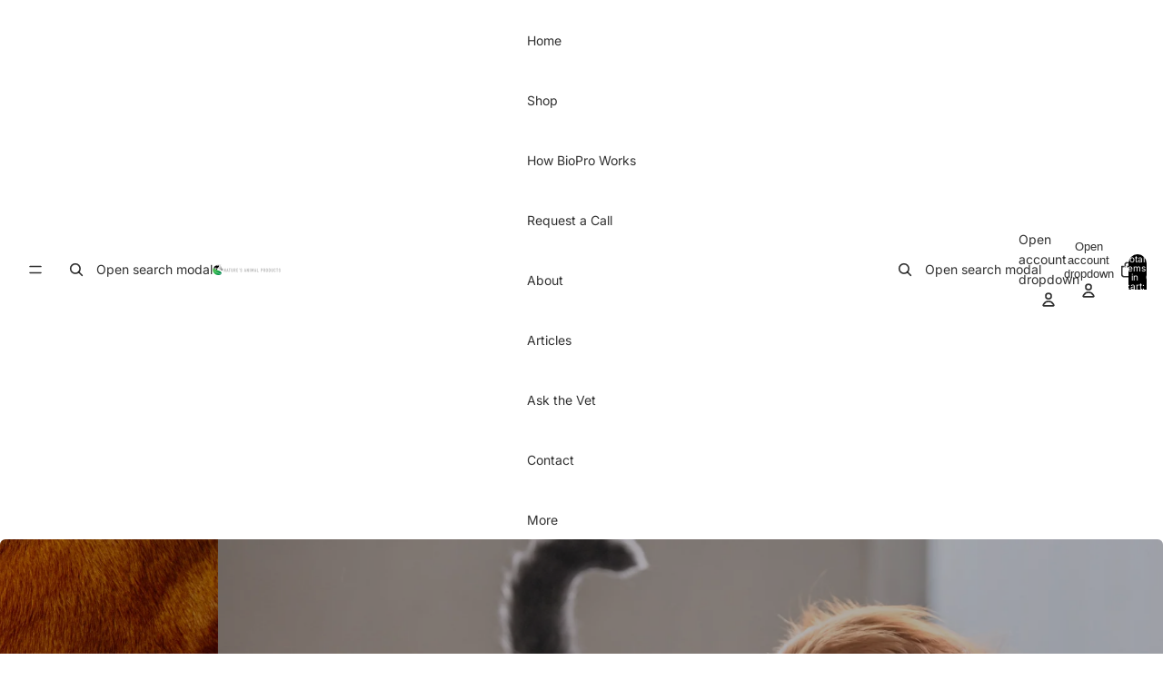

--- FILE ---
content_type: text/html; charset=utf-8
request_url: https://naturesanimalproducts.com/shop/?orderby=rating&product_count=18&category-view-mode=grid&product_col_large=2
body_size: 43729
content:
<!doctype html>
<html
  class="no-js"
  lang="en"
>
  <head>
    <link href="//naturesanimalproducts.com/cdn/shop/t/1/assets/base.css?v=167532904636769317481749558446" rel="stylesheet" type="text/css" media="all" />
<link
        rel="icon"
        type="image/png"
        href="//naturesanimalproducts.com/cdn/shop/files/NAPfavicon32sq.png?crop=center&height=32&v=1756991256&width=32"
      >
    <link
      rel="expect"
      href="#MainContent"
      blocking="render"
      id="view-transition-render-blocker"
    ><meta charset="utf-8">
<meta
  http-equiv="X-UA-Compatible"
  content="IE=edge"
>
<meta
  name="viewport"
  content="width=device-width,initial-scale=1"
>
<meta
  name="view-transition"
  content="same-origin"
>
<meta
  name="theme-color"
  content=""
>

<meta
  property="og:site_name"
  content="Natures Animal Products"
>
<meta
  property="og:url"
  content="https://naturesanimalproducts.com/"
>
<meta
  property="og:title"
  content="Nature&#39;s Animal Products"
>
<meta
  property="og:type"
  content="website"
>
<meta
  property="og:description"
  content="Natures Animal Products"
><meta
  name="twitter:card"
  content="summary_large_image"
>
<meta
  name="twitter:title"
  content="Nature&#39;s Animal Products"
>
<meta
  name="twitter:description"
  content="Natures Animal Products"
>

<title>
  Nature&#39;s Animal Products
 &ndash; Natures Animal Products</title>

<link
  rel="canonical"
  href="https://naturesanimalproducts.com/"
>


<link
    rel="preconnect"
    href="https://fonts.shopifycdn.com"
    crossorigin
  >
<link
    rel="preload"
    as="font"
    href="//naturesanimalproducts.com/cdn/fonts/inter/inter_n4.b2a3f24c19b4de56e8871f609e73ca7f6d2e2bb9.woff2"
    type="font/woff2"
    crossorigin
  ><link
    rel="preload"
    as="font"
    href="//naturesanimalproducts.com/cdn/fonts/inter/inter_n5.d7101d5e168594dd06f56f290dd759fba5431d97.woff2"
    type="font/woff2"
    crossorigin
  ><link
    rel="preload"
    as="font"
    href="//naturesanimalproducts.com/cdn/fonts/inter/inter_n7.02711e6b374660cfc7915d1afc1c204e633421e4.woff2"
    type="font/woff2"
    crossorigin
  ><link
    rel="preload"
    as="font"
    href="//naturesanimalproducts.com/cdn/fonts/bricolage_grotesque/bricolagegrotesque_n7.de5675dd7a8e145fdc4cb2cfe67a16cb085528d0.woff2"
    type="font/woff2"
    crossorigin
  >
<script async crossorigin fetchpriority="high" src="/cdn/shopifycloud/importmap-polyfill/es-modules-shim.2.4.0.js"></script>
<script type="importmap">
  {
    "imports": {
      "@theme/product-title": "//naturesanimalproducts.com/cdn/shop/t/1/assets/product-title-truncation.js?v=81744426891537421781749558446",
      "@theme/component": "//naturesanimalproducts.com/cdn/shop/t/1/assets/component.js?v=80370191270241544621749558446",
      "@theme/dialog": "//naturesanimalproducts.com/cdn/shop/t/1/assets/dialog.js?v=40803435292154375831749558447",
      "@theme/events": "//naturesanimalproducts.com/cdn/shop/t/1/assets/events.js?v=26166644030623418901749558446",
      "@theme/focus": "//naturesanimalproducts.com/cdn/shop/t/1/assets/focus.js?v=60436577539430446401749558446",
      "@theme/morph": "//naturesanimalproducts.com/cdn/shop/t/1/assets/morph.js?v=130689995393408371391749558446",
      "@theme/paginated-list": "//naturesanimalproducts.com/cdn/shop/t/1/assets/paginated-list.js?v=44806173703066979421749558446",
      "@theme/performance": "//naturesanimalproducts.com/cdn/shop/t/1/assets/performance.js?v=25067702614201670671749558446",
      "@theme/product-form": "//naturesanimalproducts.com/cdn/shop/t/1/assets/product-form.js?v=56305173540109740431749558446",
      "@theme/recently-viewed-products": "//naturesanimalproducts.com/cdn/shop/t/1/assets/recently-viewed-products.js?v=94729125001750262651749558446",
      "@theme/scrolling": "//naturesanimalproducts.com/cdn/shop/t/1/assets/scrolling.js?v=10957690925586738441749558446",
      "@theme/section-renderer": "//naturesanimalproducts.com/cdn/shop/t/1/assets/section-renderer.js?v=146046498830626579641749558446",
      "@theme/utilities": "//naturesanimalproducts.com/cdn/shop/t/1/assets/utilities.js?v=127314618558186079721749558446",
      "@theme/variant-picker": "//naturesanimalproducts.com/cdn/shop/t/1/assets/variant-picker.js?v=47293615104885949571749558447",
      "@theme/media-gallery": "//naturesanimalproducts.com/cdn/shop/t/1/assets/media-gallery.js?v=111441960308641931071749558446",
      "@theme/quick-add": "//naturesanimalproducts.com/cdn/shop/t/1/assets/quick-add.js?v=12917282792548324661749558446"
    }
  }
</script>


  
  <script
    src="//naturesanimalproducts.com/cdn/shop/t/1/assets/view-transitions.js?v=132588197357770770831749558446"
  ></script>
  


<link
  rel="modulepreload"
  href="//naturesanimalproducts.com/cdn/shop/t/1/assets/utilities.js?v=127314618558186079721749558446"
>
<link
  rel="modulepreload"
  href="//naturesanimalproducts.com/cdn/shop/t/1/assets/component.js?v=80370191270241544621749558446"
>
<link
  rel="modulepreload"
  href="//naturesanimalproducts.com/cdn/shop/t/1/assets/section-renderer.js?v=146046498830626579641749558446"
>
<link
  rel="modulepreload"
  href="//naturesanimalproducts.com/cdn/shop/t/1/assets/morph.js?v=130689995393408371391749558446"
>



<link
  rel="modulepreload"
  href="//naturesanimalproducts.com/cdn/shop/t/1/assets/focus.js?v=60436577539430446401749558446"
>
<link
  rel="modulepreload"
  href="//naturesanimalproducts.com/cdn/shop/t/1/assets/recently-viewed-products.js?v=94729125001750262651749558446"
>
<link
  rel="modulepreload"
  href="//naturesanimalproducts.com/cdn/shop/t/1/assets/scrolling.js?v=10957690925586738441749558446"
>
<link
  rel="modulepreload"
  href="//naturesanimalproducts.com/cdn/shop/t/1/assets/events.js?v=26166644030623418901749558446"
>
<script
  src="//naturesanimalproducts.com/cdn/shop/t/1/assets/quick-add.js?v=12917282792548324661749558446"
  type="module"
></script>

  <script
    src="//naturesanimalproducts.com/cdn/shop/t/1/assets/cart-discount.js?v=107077853990124422021749558446"
    type="module"
  ></script>

<script
  src="//naturesanimalproducts.com/cdn/shop/t/1/assets/dialog.js?v=40803435292154375831749558447"
  type="module"
></script>
<script
  src="//naturesanimalproducts.com/cdn/shop/t/1/assets/variant-picker.js?v=47293615104885949571749558447"
  type="module"
></script>
<script
  src="//naturesanimalproducts.com/cdn/shop/t/1/assets/product-card.js?v=46085189543194988631749558446"
  type="module"
></script>
<script
  src="//naturesanimalproducts.com/cdn/shop/t/1/assets/product-form.js?v=56305173540109740431749558446"
  type="module"
></script>
<script
  src="//naturesanimalproducts.com/cdn/shop/t/1/assets/accordion-custom.js?v=99000499017714805851749558446"
  type="module"
></script>
<script
  src="//naturesanimalproducts.com/cdn/shop/t/1/assets/media.js?v=37825095869491791421749558446"
  type="module"
></script>
<script
  src="//naturesanimalproducts.com/cdn/shop/t/1/assets/product-price.js?v=30079423257668675401749558446"
  type="module"
></script>
<script
  src="//naturesanimalproducts.com/cdn/shop/t/1/assets/product-title-truncation.js?v=81744426891537421781749558446"
  type="module"
></script>
<script
  src="//naturesanimalproducts.com/cdn/shop/t/1/assets/product-inventory.js?v=16343734458933704981749558446"
  type="module"
></script>
<script
  src="//naturesanimalproducts.com/cdn/shop/t/1/assets/show-more.js?v=94563802205717136101749558446"
  type="module"
></script>
<script
  src="//naturesanimalproducts.com/cdn/shop/t/1/assets/slideshow.js?v=107475567971719243651749558446"
  type="module"
></script>
<script
  src="//naturesanimalproducts.com/cdn/shop/t/1/assets/floating-panel.js?v=128677600744947036551749558447"
  type="module"
></script>
<script
  src="//naturesanimalproducts.com/cdn/shop/t/1/assets/video-background.js?v=25237992823806706551749558446"
  type="module"
></script>
<script
  src="//naturesanimalproducts.com/cdn/shop/t/1/assets/component-quantity-selector.js?v=165853331022690512991749558446"
  type="module"
></script>
<script
  src="//naturesanimalproducts.com/cdn/shop/t/1/assets/media-gallery.js?v=111441960308641931071749558446"
  type="module"
></script>
<script
  src="//naturesanimalproducts.com/cdn/shop/t/1/assets/rte-formatter.js?v=101420294193111439321749558446"
  type="module"
></script>






  <script
    src="//naturesanimalproducts.com/cdn/shop/t/1/assets/product-card-link.js?v=98430775478448931631749558446"
    type="module"
  ></script>


<script
  src="//naturesanimalproducts.com/cdn/shop/t/1/assets/auto-close-details.js?v=58350291535404441581749558446"
  defer="defer"
></script>

<script
  defer
  src="//naturesanimalproducts.com/cdn/shop/t/1/assets/placeholder-image.js?v=172823270129269230331749558446"
  type="module"
></script>

<script>
  const basePath = 'https://cdn.shopify.com/static/themes/horizon/placeholders';
  const Theme = {
    placeholders: {
      general: [
        `${basePath}/general-1.png`,
        `${basePath}/general-2.png`,
        `${basePath}/general-3.png`,
        `${basePath}/general-4.png`,
        `${basePath}/general-5.png`,
        `${basePath}/general-6.png`,
        `${basePath}/general-7.png`,
      ],
      product: [`${basePath}/product-ball.png`, `${basePath}/product-cone.png`, `${basePath}/product-cube.png`],
    },
    translations: {
      placeholder_image: `Placeholder image`,
      added: `Added`,
    },
    routes: {
      root: '/',
      cart_add_url: '/cart/add',
      cart_change_url: '/cart/change',
      cart_update_url: '/cart/update',
      cart_url: '/cart',
      predictive_search_url: '/search/suggest',
      search_url: '/search',
    },
    template: {
      name: 'index',
    },
  };
</script>


<style data-shopify>
  @font-face {
  font-family: Inter;
  font-weight: 400;
  font-style: normal;
  font-display: swap;
  src: url("//naturesanimalproducts.com/cdn/fonts/inter/inter_n4.b2a3f24c19b4de56e8871f609e73ca7f6d2e2bb9.woff2") format("woff2"),
       url("//naturesanimalproducts.com/cdn/fonts/inter/inter_n4.af8052d517e0c9ffac7b814872cecc27ae1fa132.woff") format("woff");
}

  @font-face {
  font-family: Inter;
  font-weight: 700;
  font-style: normal;
  font-display: swap;
  src: url("//naturesanimalproducts.com/cdn/fonts/inter/inter_n7.02711e6b374660cfc7915d1afc1c204e633421e4.woff2") format("woff2"),
       url("//naturesanimalproducts.com/cdn/fonts/inter/inter_n7.6dab87426f6b8813070abd79972ceaf2f8d3b012.woff") format("woff");
}

  @font-face {
  font-family: Inter;
  font-weight: 400;
  font-style: italic;
  font-display: swap;
  src: url("//naturesanimalproducts.com/cdn/fonts/inter/inter_i4.feae1981dda792ab80d117249d9c7e0f1017e5b3.woff2") format("woff2"),
       url("//naturesanimalproducts.com/cdn/fonts/inter/inter_i4.62773b7113d5e5f02c71486623cf828884c85c6e.woff") format("woff");
}

  @font-face {
  font-family: Inter;
  font-weight: 700;
  font-style: italic;
  font-display: swap;
  src: url("//naturesanimalproducts.com/cdn/fonts/inter/inter_i7.b377bcd4cc0f160622a22d638ae7e2cd9b86ea4c.woff2") format("woff2"),
       url("//naturesanimalproducts.com/cdn/fonts/inter/inter_i7.7c69a6a34e3bb44fcf6f975857e13b9a9b25beb4.woff") format("woff");
}


  @font-face {
  font-family: Inter;
  font-weight: 500;
  font-style: normal;
  font-display: swap;
  src: url("//naturesanimalproducts.com/cdn/fonts/inter/inter_n5.d7101d5e168594dd06f56f290dd759fba5431d97.woff2") format("woff2"),
       url("//naturesanimalproducts.com/cdn/fonts/inter/inter_n5.5332a76bbd27da00474c136abb1ca3cbbf259068.woff") format("woff");
}

  @font-face {
  font-family: Inter;
  font-weight: 700;
  font-style: normal;
  font-display: swap;
  src: url("//naturesanimalproducts.com/cdn/fonts/inter/inter_n7.02711e6b374660cfc7915d1afc1c204e633421e4.woff2") format("woff2"),
       url("//naturesanimalproducts.com/cdn/fonts/inter/inter_n7.6dab87426f6b8813070abd79972ceaf2f8d3b012.woff") format("woff");
}

  @font-face {
  font-family: Inter;
  font-weight: 500;
  font-style: italic;
  font-display: swap;
  src: url("//naturesanimalproducts.com/cdn/fonts/inter/inter_i5.4474f48e6ab2b1e01aa2b6d942dd27fa24f2d99f.woff2") format("woff2"),
       url("//naturesanimalproducts.com/cdn/fonts/inter/inter_i5.493dbd6ee8e49f4ad722ebb68d92f201af2c2f56.woff") format("woff");
}

  @font-face {
  font-family: Inter;
  font-weight: 700;
  font-style: italic;
  font-display: swap;
  src: url("//naturesanimalproducts.com/cdn/fonts/inter/inter_i7.b377bcd4cc0f160622a22d638ae7e2cd9b86ea4c.woff2") format("woff2"),
       url("//naturesanimalproducts.com/cdn/fonts/inter/inter_i7.7c69a6a34e3bb44fcf6f975857e13b9a9b25beb4.woff") format("woff");
}


  @font-face {
  font-family: Inter;
  font-weight: 700;
  font-style: normal;
  font-display: swap;
  src: url("//naturesanimalproducts.com/cdn/fonts/inter/inter_n7.02711e6b374660cfc7915d1afc1c204e633421e4.woff2") format("woff2"),
       url("//naturesanimalproducts.com/cdn/fonts/inter/inter_n7.6dab87426f6b8813070abd79972ceaf2f8d3b012.woff") format("woff");
}

  @font-face {
  font-family: Inter;
  font-weight: 700;
  font-style: normal;
  font-display: swap;
  src: url("//naturesanimalproducts.com/cdn/fonts/inter/inter_n7.02711e6b374660cfc7915d1afc1c204e633421e4.woff2") format("woff2"),
       url("//naturesanimalproducts.com/cdn/fonts/inter/inter_n7.6dab87426f6b8813070abd79972ceaf2f8d3b012.woff") format("woff");
}

  @font-face {
  font-family: Inter;
  font-weight: 700;
  font-style: italic;
  font-display: swap;
  src: url("//naturesanimalproducts.com/cdn/fonts/inter/inter_i7.b377bcd4cc0f160622a22d638ae7e2cd9b86ea4c.woff2") format("woff2"),
       url("//naturesanimalproducts.com/cdn/fonts/inter/inter_i7.7c69a6a34e3bb44fcf6f975857e13b9a9b25beb4.woff") format("woff");
}

  @font-face {
  font-family: Inter;
  font-weight: 700;
  font-style: italic;
  font-display: swap;
  src: url("//naturesanimalproducts.com/cdn/fonts/inter/inter_i7.b377bcd4cc0f160622a22d638ae7e2cd9b86ea4c.woff2") format("woff2"),
       url("//naturesanimalproducts.com/cdn/fonts/inter/inter_i7.7c69a6a34e3bb44fcf6f975857e13b9a9b25beb4.woff") format("woff");
}


  @font-face {
  font-family: "Bricolage Grotesque";
  font-weight: 700;
  font-style: normal;
  font-display: swap;
  src: url("//naturesanimalproducts.com/cdn/fonts/bricolage_grotesque/bricolagegrotesque_n7.de5675dd7a8e145fdc4cb2cfe67a16cb085528d0.woff2") format("woff2"),
       url("//naturesanimalproducts.com/cdn/fonts/bricolage_grotesque/bricolagegrotesque_n7.d701b766b46c76aceb10c78473f491dff9b09e5e.woff") format("woff");
}

  @font-face {
  font-family: "Bricolage Grotesque";
  font-weight: 700;
  font-style: normal;
  font-display: swap;
  src: url("//naturesanimalproducts.com/cdn/fonts/bricolage_grotesque/bricolagegrotesque_n7.de5675dd7a8e145fdc4cb2cfe67a16cb085528d0.woff2") format("woff2"),
       url("//naturesanimalproducts.com/cdn/fonts/bricolage_grotesque/bricolagegrotesque_n7.d701b766b46c76aceb10c78473f491dff9b09e5e.woff") format("woff");
}

  
  

  :root {
    /* Page Layout */
    --sidebar-width: 25rem;
    --narrow-content-width: 36rem;
    --normal-content-width: 42rem;
    --wide-content-width: 46rem;
    --narrow-page-width: 90rem;
    --normal-page-width: 120rem;
    --wide-page-width: 150rem;

    /* Section Heights */
    --section-height-small: 15rem;
    --section-height-medium: 25rem;
    --section-height-large: 35rem;

    @media screen and (min-width: 40em) {
      --section-height-small: 40svh;
      --section-height-medium: 55svh;
      --section-height-large: 70svh;
    }

    @media screen and (min-width: 60em) {
      --section-height-small: 50svh;
      --section-height-medium: 65svh;
      --section-height-large: 80svh;
    }

    /* Letter spacing */
    --letter-spacing-sm: 0.06em;
    --letter-spacing-md: 0.13em;

    /* Font families */
    --font-body--family: Inter, sans-serif;
    --font-body--style: normal;
    --font-body--weight: 400;
    --font-subheading--family: Inter, sans-serif;
    --font-subheading--style: normal;
    --font-subheading--weight: 500;
    --font-heading--family: Inter, sans-serif;
    --font-heading--style: normal;
    --font-heading--weight: 700;
    --font-accent--family: "Bricolage Grotesque", sans-serif;
    --font-accent--style: normal;
    --font-accent--weight: 700;

    /* Margin sizes */
    --font-h1--spacing: 0.25em;
    --font-h2--spacing: 0.25em;
    --font-h3--spacing: 0.25em;
    --font-h4--spacing: 0.25em;
    --font-h5--spacing: 0.25em;
    --font-h6--spacing: 0.25em;
    --font-paragraph--spacing: 0.5em;

    /* Heading colors */
    --font-h1--color: var(--color-foreground-heading);
    --font-h2--color: var(--color-foreground-heading);
    --font-h3--color: var(--color-foreground-heading);
    --font-h4--color: var(--color-foreground-heading);
    --font-h5--color: var(--color-foreground-heading);
    --font-h6--color: var(--color-foreground-heading);

    /** Z-Index / Layering */
    --layer-section-background: -2;
    --layer-lowest: -1;
    --layer-base: 0;
    --layer-flat: 1;
    --layer-raised: 2;
    --layer-heightened: 4;
    --layer-sticky: 8;
    --layer-window-overlay: 10;
    --layer-header-menu: 12;
    --layer-overlay: 16;
    --layer-menu-drawer: 18;
    --layer-temporary: 20;

    /* Max-width / Measure */
    --max-width--body-normal: 50ch;
    --max-width--body-narrow: 35ch;

    --max-width--heading-normal: 50ch;
    --max-width--heading-narrow: 30ch;

    --max-width--display-normal: 20ch;
    --max-width--display-narrow: 15ch;
    --max-width--display-tight: 5ch;

    /* Letter-spacing / Tracking */
    --letter-spacing--display-tight: -0.03em;
    --letter-spacing--display-normal: 0;
    --letter-spacing--display-loose: 0.03em;

    --letter-spacing--heading-tight: -0.03em;
    --letter-spacing--heading-normal: 0;
    --letter-spacing--heading-loose: 0.03em;

    --letter-spacing--body-tight: -0.03em;
    --letter-spacing--body-normal: 0;
    --letter-spacing--body-loose: 0.03em;

    /* Line height / Leading */
    --line-height: 1;

    --line-height--display-tight: 1;
    --line-height--display-normal: 1.1;
    --line-height--display-loose: 1.2;

    --line-height--heading-tight: 1.15;
    --line-height--heading-normal: 1.25;
    --line-height--heading-loose: 1.35;

    --line-height--body-tight: 1.2;
    --line-height--body-normal: 1.4;
    --line-height--body-loose: 1.6;

    /* Typography presets */
    --font-size--paragraph: 0.875rem;--font-size--h1: clamp(2.25rem, 7.2vw, 4.5rem);--font-size--h2: 2.0rem;--font-size--h3: 1.5rem;--font-size--h4: 1.5rem;--font-size--h5: 0.875rem;--font-size--h6: 0.75rem;--font-paragraph--weight: 400;--font-paragraph--letter-spacing: var(--letter-spacing--body-normal);--font-paragraph--size: var(--font-size--paragraph);--font-paragraph--family: var(--font-body--family);--font-paragraph--style: var(--font-body--style);--font-paragraph--case: ;--font-paragraph--line-height: var(--line-height--body-loose);--font-h1--weight: var(--font-heading--weight);--font-h1--letter-spacing: var(--letter-spacing--heading-normal);--font-h1--size: var(--font-size--h1);--font-h1--family: var(--font-heading--family);--font-h1--style: var(--font-heading--style);--font-h1--case: none;--font-h1--line-height: var(--line-height--display-tight);--font-h2--weight: var(--font-heading--weight);--font-h2--letter-spacing: var(--letter-spacing--heading-normal);--font-h2--size: var(--font-size--h2);--font-h2--family: var(--font-heading--family);--font-h2--style: var(--font-heading--style);--font-h2--case: none;--font-h2--line-height: var(--line-height--display-loose);--font-h3--weight: var(--font-heading--weight);--font-h3--letter-spacing: var(--letter-spacing--heading-normal);--font-h3--size: var(--font-size--h3);--font-h3--family: var(--font-heading--family);--font-h3--style: var(--font-heading--style);--font-h3--case: none;--font-h3--line-height: var(--line-height--display-tight);--font-h4--weight: var(--font-heading--weight);--font-h4--letter-spacing: var(--letter-spacing--heading-normal);--font-h4--size: var(--font-size--h4);--font-h4--family: var(--font-heading--family);--font-h4--style: var(--font-heading--style);--font-h4--case: none;--font-h4--line-height: var(--line-height--display-tight);--font-h5--weight: var(--font-subheading--weight);--font-h5--letter-spacing: var(--letter-spacing--heading-normal);--font-h5--size: var(--font-size--h5);--font-h5--family: var(--font-subheading--family);--font-h5--style: var(--font-subheading--style);--font-h5--case: none;--font-h5--line-height: var(--line-height--display-loose);--font-h6--weight: var(--font-subheading--weight);--font-h6--letter-spacing: var(--letter-spacing--heading-normal);--font-h6--size: var(--font-size--h6);--font-h6--family: var(--font-subheading--family);--font-h6--style: var(--font-subheading--style);--font-h6--case: none;--font-h6--line-height: var(--line-height--display-loose);

    /* Hardcoded font sizes */
    --font-size--2xs: 0.625rem;
    --font-size--xs: 0.8125rem;
    --font-size--sm: 0.875rem;
    --font-size--md: 1rem;
    --font-size--lg: 1.125rem;
    --font-size--xl: 1.25rem;
    --font-size--2xl: 1.5rem;
    --font-size--3xl: 2rem;
    --font-size--4xl: 2.5rem;
    --font-size--5xl: 3rem;
    --font-size--6xl: 3.5rem;

    /* Menu font sizes */
    --menu-font-sm--size: 0.875rem;
    --menu-font-sm--line-height: calc(1.1 + 0.5 * min(16 / 14));
    --menu-font-md--size: 1rem;
    --menu-font-md--line-height: calc(1.1 + 0.5 * min(16 / 16));
    --menu-font-lg--size: 1.125rem;
    --menu-font-lg--line-height: calc(1.1 + 0.5 * min(16 / 18));
    --menu-font-xl--size: 1.25rem;
    --menu-font-xl--line-height: calc(1.1 + 0.5 * min(16 / 20));
    --menu-font-2xl--size: 1.75rem;
    --menu-font-2xl--line-height: calc(1.1 + 0.5 * min(16 / 28));

    /* Colors */
    --color-error: #8B0000;
    --color-success: #006400;
    --color-white: #FFFFFF;
    --color-black: #000000;
    --color-instock: #3ED660;
    --color-lowstock: #EE9441;
    --color-outofstock: #C8C8C8;

    /* Opacity */
    --opacity-subdued-text: 0.7;

    --shadow-button: 0 2px 3px rgba(0 0 0 / 20%);
    --gradient-image-overlay: linear-gradient(to top, rgb(from var(--color-black) r g b / 0.5), transparent);

    /* Spacing */
    --margin-3xs: 0.125rem;
    --margin-2xs: 0.3rem;
    --margin-xs: 0.5rem;
    --margin-sm: 0.7rem;
    --margin-md: 0.8rem;
    --margin-lg: 1rem;
    --margin-xl: 1.25rem;
    --margin-2xl: 1.5rem;
    --margin-3xl: 1.75rem;
    --margin-4xl: 2rem;
    --margin-5xl: 3rem;
    --margin-6xl: 5rem;

    --scroll-margin: 50px;

    --padding-3xs: 0.125rem;
    --padding-2xs: 0.25rem;
    --padding-xs: 0.5rem;
    --padding-sm: 0.7rem;
    --padding-md: 0.8rem;
    --padding-lg: 1rem;
    --padding-xl: 1.25rem;
    --padding-2xl: 1.5rem;
    --padding-3xl: 1.75rem;
    --padding-4xl: 2rem;
    --padding-5xl: 3rem;
    --padding-6xl: 4rem;

    --gap-3xs: 0.125rem;
    --gap-2xs: 0.3rem;
    --gap-xs: 0.5rem;
    --gap-sm: 0.7rem;
    --gap-md: 0.9rem;
    --gap-lg: 1rem;
    --gap-xl: 1.25rem;
    --gap-2xl: 2rem;
    --gap-3xl: 3rem;

    --spacing-scale-sm: 0.6;
    --spacing-scale-md: 0.7;
    --spacing-scale-default: 1.0;

    /* Checkout buttons gap */
    --checkout-button-gap: 8px;

    /* Borders */
    --style-border-width: 1px;
    --style-border-radius-xs: 0.2rem;
    --style-border-radius-sm: 0.6rem;
    --style-border-radius-md: 0.8rem;
    --style-border-radius-50: 50%;
    --style-border-radius-lg: 1rem;
    --style-border-radius-pills: 40px;
    --style-border-radius-inputs: 4px;
    --style-border-radius-buttons-primary: 14px;
    --style-border-radius-buttons-secondary: 14px;
    --style-border-width-primary: 0px;
    --style-border-width-secondary: 0px;
    --style-border-width-inputs: 1px;
    --style-border-radius-popover: 14px;
    --style-border-popover: 1px none rgb(from var(--color-border) r g b / 50%);
    --style-border-drawer: 1px none rgb(from var(--color-border) r g b / 50%);
    --style-border-swatch-opacity: 10%;
    --style-border-swatch-width: 1px;
    --style-border-swatch-style: solid;

    /* Animation */
    --ease-out-cubic: cubic-bezier(0.33, 1, 0.68, 1);
    --ease-out-quad: cubic-bezier(0.32, 0.72, 0, 1);
    --animation-speed: 0.125s;
    --animation-speed-slow: 0.2s;
    --animation-speed-medium: 0.15s;
    --animation-easing: ease-in-out;
    --animation-slideshow-easing: cubic-bezier(0.4, 0, 0.2, 1);
    --drawer-animation-speed: 0.2s;
    --animation-values: var(--animation-speed) var(--animation-easing);
    --animation-values-allow-discrete: var(--animation-speed) var(--animation-easing) allow-discrete;
    --animation-timing-hover: cubic-bezier(0.25, 0.46, 0.45, 0.94);
    --animation-timing-active: cubic-bezier(0.5, 0, 0.75, 0);
    --animation-timing-bounce: cubic-bezier(0.34, 1.56, 0.64, 1);
    --animation-timing-default: cubic-bezier(0, 0, 0.2, 1);
    --animation-timing-fade-in: cubic-bezier(0.16, 1, 0.3, 1);
    --animation-timing-fade-out: cubic-bezier(0.4, 0, 0.2, 1);

    /* View transitions */
    /* View transition old */
    --view-transition-old-main-content: var(--animation-speed) var(--animation-easing) both fadeOut;

    /* View transition new */
    --view-transition-new-main-content: var(--animation-speed) var(--animation-easing) both fadeIn, var(--animation-speed) var(--animation-easing) both slideInTopViewTransition;

    /* Focus */
    --focus-outline-width: 0.09375rem;
    --focus-outline-offset: 0.2em;

    /* Badges */
    --badge-blob-padding-block: 1px;
    --badge-blob-padding-inline: 12px 8px;
    --badge-rectangle-padding-block: 1px;
    --badge-rectangle-padding-inline: 6px;
    @media screen and (width >= 750px) {
      --badge-blob-padding-block: 4px;
      --badge-blob-padding-inline: 16px 12px;
      --badge-rectangle-padding-block: 4px;
      --badge-rectangle-padding-inline: 10px;
    }

    /* Icons */
    --icon-size-2xs: 0.6rem;
    --icon-size-xs: 0.85rem;
    --icon-size-sm: 1.25rem;
    --icon-size-md: 1.375rem;
    --icon-size-lg: 1.5rem;
    --icon-stroke-width: 1.5px;

    /* Input */
    --input-email-min-width: 200px;
    --input-search-max-width: 650px;
    --input-padding-y: 0.8rem;
    --input-padding-x: 0.8rem;
    --input-padding: var(--input-padding-y) var(--input-padding-x);
    --input-box-shadow-width: var(--style-border-width-inputs);
    --input-box-shadow: 0 0 0 var(--input-box-shadow-width) var(--color-input-border);
    --input-box-shadow-focus: 0 0 0 calc(var(--input-box-shadow-width) + 0.5px) var(--color-input-border);
    --input-disabled-background-color: rgb(from var(--color-foreground) r g b / 10%);
    --input-disabled-border-color: rgb(from var(--color-foreground) r g b / 5%);
    --input-disabled-text-color: rgb(from var(--color-foreground) r g b / 50%);
    --input-textarea-min-height: 55px;

    /* Button size */
    --button-size-sm: 30px;
    --button-size-md: 36px;
    --button-size: var(--minimum-touch-target);
    --button-padding-inline: 24px;
    --button-padding-block: 16px;

    /* Button font-family */
    --button-font-family-primary: var(--font-body--family);
    --button-font-family-secondary: var(--font-body--family);

    /* Button font-weight */
    --button-font-weight-primary: default;
    --button-font-weight-secondary: default;

    /* Button text case */
    --button-text-case: ;
    --button-text-case-primary: default;
    --button-text-case-secondary: default;

    /* Borders */
    --border-color: rgba(from var(--color-border) r g b / 0.55);
    --border-width-sm: 1px;
    --border-width-md: 2px;
    --border-width-lg: 5px;

    /* Drawers */
    --drawer-inline-padding: 25px;
    --drawer-menu-inline-padding: 2.5rem;
    --drawer-header-block-padding: 20px;
    --drawer-content-block-padding: 10px;
    --drawer-header-desktop-top: 0rem;
    --drawer-padding: calc(var(--padding-sm) + 7px);
    --drawer-height: 100dvh;
    --drawer-width: 95vw;
    --drawer-max-width: 500px;

    /* Variant Picker Swatches */
    --variant-picker-swatch-width-unitless: 34;
    --variant-picker-swatch-height-unitless: 34;
    --variant-picker-swatch-width: 34px;
    --variant-picker-swatch-height: 34px;
    --variant-picker-swatch-radius: 32px;
    --variant-picker-border-width: 1px;
    --variant-picker-border-style: solid;
    --variant-picker-border-opacity: 10%;

    /* Variant Picker Buttons */
    --variant-picker-button-radius: 14px;
    --variant-picker-button-border-width: 1px;

    /* Slideshow */
    --slideshow-controls-size: 3.5rem;
    --slideshow-controls-icon: 2rem;
    --peek-next-slide-size: 3rem;

    /* Utilities */
    --backdrop-opacity: 0.15;
    --backdrop-color: var(--color-foreground);
    --minimum-touch-target: 44px;
    --disabled-opacity: 0.5;
    --skeleton-opacity: 0.025;

    /* Shapes */
    --shape--circle: circle(50% at center);
    --shape--sunburst: polygon(100% 50%,94.62% 55.87%,98.3% 62.94%,91.57% 67.22%,93.3% 75%,85.7% 77.39%,85.36% 85.36%,77.39% 85.7%,75% 93.3%,67.22% 91.57%,62.94% 98.3%,55.87% 94.62%,50% 100%,44.13% 94.62%,37.06% 98.3%,32.78% 91.57%,25% 93.3%,22.61% 85.7%,14.64% 85.36%,14.3% 77.39%,6.7% 75%,8.43% 67.22%,1.7% 62.94%,5.38% 55.87%,0% 50%,5.38% 44.13%,1.7% 37.06%,8.43% 32.78%,6.7% 25%,14.3% 22.61%,14.64% 14.64%,22.61% 14.3%,25% 6.7%,32.78% 8.43%,37.06% 1.7%,44.13% 5.38%,50% 0%,55.87% 5.38%,62.94% 1.7%,67.22% 8.43%,75% 6.7%,77.39% 14.3%,85.36% 14.64%,85.7% 22.61%,93.3% 25%,91.57% 32.78%,98.3% 37.06%,94.62% 44.13%);
    --shape--diamond: polygon(50% 0%, 100% 50%, 50% 100%, 0% 50%);
    --shape--blob: polygon(85.349% 11.712%, 87.382% 13.587%, 89.228% 15.647%, 90.886% 17.862%, 92.359% 20.204%, 93.657% 22.647%, 94.795% 25.169%, 95.786% 27.752%, 96.645% 30.382%, 97.387% 33.048%, 98.025% 35.740%, 98.564% 38.454%, 99.007% 41.186%, 99.358% 43.931%, 99.622% 46.685%, 99.808% 49.446%, 99.926% 52.210%, 99.986% 54.977%, 99.999% 57.744%, 99.975% 60.511%, 99.923% 63.278%, 99.821% 66.043%, 99.671% 68.806%, 99.453% 71.565%, 99.145% 74.314%, 98.724% 77.049%, 98.164% 79.759%, 97.433% 82.427%, 96.495% 85.030%, 95.311% 87.529%, 93.841% 89.872%, 92.062% 91.988%, 89.972% 93.796%, 87.635% 95.273%, 85.135% 96.456%, 82.532% 97.393%, 79.864% 98.127%, 77.156% 98.695%, 74.424% 99.129%, 71.676% 99.452%, 68.918% 99.685%, 66.156% 99.844%, 63.390% 99.942%, 60.624% 99.990%, 57.856% 99.999%, 55.089% 99.978%, 52.323% 99.929%, 49.557% 99.847%, 46.792% 99.723%, 44.031% 99.549%, 41.273% 99.317%, 38.522% 99.017%, 35.781% 98.639%, 33.054% 98.170%, 30.347% 97.599%, 27.667% 96.911%, 25.024% 96.091%, 22.432% 95.123%, 19.907% 93.994%, 17.466% 92.690%, 15.126% 91.216%, 12.902% 89.569%, 10.808% 87.761%, 8.854% 85.803%, 7.053% 83.703%, 5.418% 81.471%, 3.962% 79.119%, 2.702% 76.656%, 1.656% 74.095%, 0.846% 71.450%, 0.294% 68.740%, 0.024% 65.987%, 0.050% 63.221%, 0.343% 60.471%, 0.858% 57.752%, 1.548% 55.073%, 2.370% 52.431%, 3.283% 49.819%, 4.253% 47.227%, 5.249% 44.646%, 6.244% 42.063%, 7.211% 39.471%, 8.124% 36.858%, 8.958% 34.220%, 9.711% 31.558%, 10.409% 28.880%, 11.083% 26.196%, 11.760% 23.513%, 12.474% 20.839%, 13.259% 18.186%, 14.156% 15.569%, 15.214% 13.012%, 16.485% 10.556%, 18.028% 8.261%, 19.883% 6.211%, 22.041% 4.484%, 24.440% 3.110%, 26.998% 2.057%, 29.651% 1.275%, 32.360% 0.714%, 35.101% 0.337%, 37.859% 0.110%, 40.624% 0.009%, 43.391% 0.016%, 46.156% 0.113%, 48.918% 0.289%, 51.674% 0.533%, 54.425% 0.837%, 57.166% 1.215%, 59.898% 1.654%, 62.618% 2.163%, 65.322% 2.750%, 68.006% 3.424%, 70.662% 4.197%, 73.284% 5.081%, 75.860% 6.091%, 78.376% 7.242%, 80.813% 8.551%, 83.148% 10.036%, 85.349% 11.712%);

    /* Buy buttons */
    --height-buy-buttons: calc(var(--padding-lg) * 2 + var(--icon-size-sm));

    /* Card image height variables */
    --height-small: 10rem;
    --height-medium: 11.5rem;
    --height-large: 13rem;
    --height-full: 100vh;

    @media screen and (width >= 750px) {
      --height-small: 17.5rem;
      --height-medium: 21.25rem;
      --height-large: 25rem;
    }

    /* Modal */
    --modal-max-height: 65dvh;

    /* Card styles for search */
    --card-bg-hover: rgb(from var(--color-foreground) r g b / 0.03);
    --card-border-hover: rgb(from var(--color-foreground) r g b / 0.3);
    --card-border-focus: rgb(from var(--color-border) r g b / 0.1);

    /* Cart */
    --cart-primary-font-family: var(--font-body--family);
    --cart-primary-font-style: var(--font-body--style);
    --cart-primary-font-weight: var(--font-body--weight);
    --cart-secondary-font-family: var(--font-secondary--family);
    --cart-secondary-font-style: var(--font-secondary--style);
    --cart-secondary-font-weight: var(--font-secondary--weight);
  }
</style>
<style data-shopify>
  
    
      :root,
    
    .color-scheme-1 {
        --color-background: rgba(255 255 255 / 1.0);
        --color-foreground: rgba(0 0 0 / 0.81);
        --color-foreground-heading: rgba(0 0 0 / 1.0);
        --color-primary: rgba(0 0 0 / 0.81);
        --color-primary-hover: rgba(0 0 0 / 1.0);
        --color-border: rgba(0 0 0 / 0.06);
        --color-shadow: rgba(0 0 0 / 1.0);
        --color-primary-button-text: rgba(255 255 255 / 1.0);
        --color-primary-button-background: rgba(0 0 0 / 1.0);
        --color-primary-button-border: rgba(0 0 0 / 1.0);
        --color-primary-button-hover-text: rgba(255 255 255 / 1.0);
        --color-primary-button-hover-background: rgba(51 51 51 / 1.0);
        --color-primary-button-hover-border: rgba(0 0 0 / 1.0);
        --color-secondary-button-text: rgba(0 0 0 / 1.0);
        --color-secondary-button-background: rgba(0 0 0 / 0.06);
        --color-secondary-button-border: rgba(0 0 0 / 0.06);
        --color-secondary-button-hover-text: rgba(255 255 255 / 1.0);
        --color-secondary-button-hover-background: rgba(51 51 51 / 1.0);
        --color-secondary-button-hover-border: rgba(51 51 51 / 1.0);
        --color-input-background: rgba(255 255 255 / 0.78);
        --color-input-text: rgba(51 51 51 / 1.0);
        --color-input-border: rgba(245 245 245 / 1.0);
        --color-input-hover-background: rgba(0 0 0 / 0.01);
        --color-variant-background: rgba(255 255 255 / 1.0);
        --color-variant-border: rgba(0 0 0 / 0.13);
        --color-variant-text: rgba(0 0 0 / 1.0);
        --color-variant-hover-background: rgba(245 245 245 / 1.0);
        --color-variant-hover-text: rgba(0 0 0 / 1.0);
        --color-variant-hover-border: rgba(230 230 230 / 1.0);
        --color-selected-variant-background: rgba(0 0 0 / 1.0);
        --color-selected-variant-border: rgba(0 0 0 / 1.0);
        --color-selected-variant-text: rgba(255 255 255 / 1.0);
        --color-selected-variant-hover-background: rgba(26 26 26 / 1.0);
        --color-selected-variant-hover-text: rgba(255 255 255 / 1.0);
        --color-selected-variant-hover-border: rgba(26 26 26 / 1.0);
        --input-disabled-background-color: rgb(from var(--color-foreground) r g b / 10%);
        --input-disabled-border-color: rgb(from var(--color-foreground) r g b / 5%);
        --input-disabled-text-color: rgb(from var(--color-foreground) r g b / 50%);
        --color-foreground-muted: rgb(from var(--color-foreground) r g b / 60%);
        --font-h1--color: var(--color-foreground-heading);
        --font-h2--color: var(--color-foreground-heading);
        --font-h3--color: var(--color-foreground-heading);
        --font-h4--color: var(--color-foreground-heading);
        --font-h5--color: var(--color-foreground-heading);
        --font-h6--color: var(--color-foreground-heading);

        /* Shadows */
        
          --shadow-drawer: 0px 4px 20px rgb(from var(--color-shadow) r g b / 15%);
        
        
          --shadow-blur: 20px;
          --shadow-popover: 0px 4px 20px rgb(from var(--color-shadow) r g b / 15%);
        
      }
  
    
    .color-scheme-2 {
        --color-background: rgba(245 245 245 / 1.0);
        --color-foreground: rgba(0 0 0 / 0.81);
        --color-foreground-heading: rgba(0 0 0 / 1.0);
        --color-primary: rgba(0 0 0 / 0.81);
        --color-primary-hover: rgba(0 0 0 / 1.0);
        --color-border: rgba(0 0 0 / 0.81);
        --color-shadow: rgba(0 0 0 / 1.0);
        --color-primary-button-text: rgba(255 255 255 / 1.0);
        --color-primary-button-background: rgba(0 0 0 / 1.0);
        --color-primary-button-border: rgba(0 0 0 / 1.0);
        --color-primary-button-hover-text: rgba(255 255 255 / 1.0);
        --color-primary-button-hover-background: rgba(51 51 51 / 1.0);
        --color-primary-button-hover-border: rgba(51 51 51 / 1.0);
        --color-secondary-button-text: rgba(0 0 0 / 1.0);
        --color-secondary-button-background: rgba(255 255 255 / 0.69);
        --color-secondary-button-border: rgba(255 255 255 / 0.69);
        --color-secondary-button-hover-text: rgba(0 0 0 / 1.0);
        --color-secondary-button-hover-background: rgba(255 255 255 / 1.0);
        --color-secondary-button-hover-border: rgba(255 255 255 / 1.0);
        --color-input-background: rgba(0 0 0 / 0.0);
        --color-input-text: rgba(0 0 0 / 0.53);
        --color-input-border: rgba(0 0 0 / 0.13);
        --color-input-hover-background: rgba(255 255 255 / 0.36);
        --color-variant-background: rgba(255 255 255 / 1.0);
        --color-variant-border: rgba(230 230 230 / 1.0);
        --color-variant-text: rgba(0 0 0 / 1.0);
        --color-variant-hover-background: rgba(245 245 245 / 1.0);
        --color-variant-hover-text: rgba(0 0 0 / 1.0);
        --color-variant-hover-border: rgba(230 230 230 / 1.0);
        --color-selected-variant-background: rgba(0 0 0 / 1.0);
        --color-selected-variant-border: rgba(0 0 0 / 1.0);
        --color-selected-variant-text: rgba(255 255 255 / 1.0);
        --color-selected-variant-hover-background: rgba(26 26 26 / 1.0);
        --color-selected-variant-hover-text: rgba(255 255 255 / 1.0);
        --color-selected-variant-hover-border: rgba(26 26 26 / 1.0);
        --input-disabled-background-color: rgb(from var(--color-foreground) r g b / 10%);
        --input-disabled-border-color: rgb(from var(--color-foreground) r g b / 5%);
        --input-disabled-text-color: rgb(from var(--color-foreground) r g b / 50%);
        --color-foreground-muted: rgb(from var(--color-foreground) r g b / 60%);
        --font-h1--color: var(--color-foreground-heading);
        --font-h2--color: var(--color-foreground-heading);
        --font-h3--color: var(--color-foreground-heading);
        --font-h4--color: var(--color-foreground-heading);
        --font-h5--color: var(--color-foreground-heading);
        --font-h6--color: var(--color-foreground-heading);

        /* Shadows */
        
          --shadow-drawer: 0px 4px 20px rgb(from var(--color-shadow) r g b / 15%);
        
        
          --shadow-blur: 20px;
          --shadow-popover: 0px 4px 20px rgb(from var(--color-shadow) r g b / 15%);
        
      }
  
    
    .color-scheme-3 {
        --color-background: rgba(238 241 234 / 1.0);
        --color-foreground: rgba(0 0 0 / 0.81);
        --color-foreground-heading: rgba(0 0 0 / 1.0);
        --color-primary: rgba(0 0 0 / 0.81);
        --color-primary-hover: rgba(0 0 0 / 1.0);
        --color-border: rgba(0 0 0 / 0.81);
        --color-shadow: rgba(0 0 0 / 1.0);
        --color-primary-button-text: rgba(255 255 255 / 1.0);
        --color-primary-button-background: rgba(0 0 0 / 1.0);
        --color-primary-button-border: rgba(0 0 0 / 1.0);
        --color-primary-button-hover-text: rgba(255 255 255 / 1.0);
        --color-primary-button-hover-background: rgba(51 51 51 / 1.0);
        --color-primary-button-hover-border: rgba(51 51 51 / 1.0);
        --color-secondary-button-text: rgba(0 0 0 / 1.0);
        --color-secondary-button-background: rgba(255 255 255 / 0.69);
        --color-secondary-button-border: rgba(255 255 255 / 0.69);
        --color-secondary-button-hover-text: rgba(0 0 0 / 1.0);
        --color-secondary-button-hover-background: rgba(255 255 255 / 1.0);
        --color-secondary-button-hover-border: rgba(255 255 255 / 1.0);
        --color-input-background: rgba(0 0 0 / 0.0);
        --color-input-text: rgba(0 0 0 / 0.81);
        --color-input-border: rgba(0 0 0 / 0.81);
        --color-input-hover-background: rgba(255 255 255 / 0.36);
        --color-variant-background: rgba(255 255 255 / 1.0);
        --color-variant-border: rgba(230 230 230 / 1.0);
        --color-variant-text: rgba(0 0 0 / 1.0);
        --color-variant-hover-background: rgba(245 245 245 / 1.0);
        --color-variant-hover-text: rgba(0 0 0 / 1.0);
        --color-variant-hover-border: rgba(230 230 230 / 1.0);
        --color-selected-variant-background: rgba(0 0 0 / 1.0);
        --color-selected-variant-border: rgba(0 0 0 / 1.0);
        --color-selected-variant-text: rgba(255 255 255 / 1.0);
        --color-selected-variant-hover-background: rgba(26 26 26 / 1.0);
        --color-selected-variant-hover-text: rgba(255 255 255 / 1.0);
        --color-selected-variant-hover-border: rgba(26 26 26 / 1.0);
        --input-disabled-background-color: rgb(from var(--color-foreground) r g b / 10%);
        --input-disabled-border-color: rgb(from var(--color-foreground) r g b / 5%);
        --input-disabled-text-color: rgb(from var(--color-foreground) r g b / 50%);
        --color-foreground-muted: rgb(from var(--color-foreground) r g b / 60%);
        --font-h1--color: var(--color-foreground-heading);
        --font-h2--color: var(--color-foreground-heading);
        --font-h3--color: var(--color-foreground-heading);
        --font-h4--color: var(--color-foreground-heading);
        --font-h5--color: var(--color-foreground-heading);
        --font-h6--color: var(--color-foreground-heading);

        /* Shadows */
        
          --shadow-drawer: 0px 4px 20px rgb(from var(--color-shadow) r g b / 15%);
        
        
          --shadow-blur: 20px;
          --shadow-popover: 0px 4px 20px rgb(from var(--color-shadow) r g b / 15%);
        
      }
  
    
    .color-scheme-4 {
        --color-background: rgba(225 237 245 / 1.0);
        --color-foreground: rgba(0 0 0 / 0.81);
        --color-foreground-heading: rgba(0 0 0 / 1.0);
        --color-primary: rgba(0 0 0 / 0.81);
        --color-primary-hover: rgba(0 0 0 / 1.0);
        --color-border: rgba(29 54 134 / 0.5);
        --color-shadow: rgba(0 0 0 / 1.0);
        --color-primary-button-text: rgba(255 255 255 / 1.0);
        --color-primary-button-background: rgba(0 0 0 / 1.0);
        --color-primary-button-border: rgba(29 54 134 / 1.0);
        --color-primary-button-hover-text: rgba(255 255 255 / 1.0);
        --color-primary-button-hover-background: rgba(51 51 51 / 1.0);
        --color-primary-button-hover-border: rgba(0 0 0 / 1.0);
        --color-secondary-button-text: rgba(0 0 0 / 1.0);
        --color-secondary-button-background: rgba(255 255 255 / 0.69);
        --color-secondary-button-border: rgba(0 0 0 / 0.81);
        --color-secondary-button-hover-text: rgba(0 0 0 / 1.0);
        --color-secondary-button-hover-background: rgba(255 255 255 / 1.0);
        --color-secondary-button-hover-border: rgba(255 255 255 / 1.0);
        --color-input-background: rgba(0 0 0 / 0.0);
        --color-input-text: rgba(0 0 0 / 0.81);
        --color-input-border: rgba(0 0 0 / 0.81);
        --color-input-hover-background: rgba(255 255 255 / 0.36);
        --color-variant-background: rgba(255 255 255 / 1.0);
        --color-variant-border: rgba(230 230 230 / 1.0);
        --color-variant-text: rgba(0 0 0 / 1.0);
        --color-variant-hover-background: rgba(245 245 245 / 1.0);
        --color-variant-hover-text: rgba(0 0 0 / 1.0);
        --color-variant-hover-border: rgba(230 230 230 / 1.0);
        --color-selected-variant-background: rgba(0 0 0 / 1.0);
        --color-selected-variant-border: rgba(0 0 0 / 1.0);
        --color-selected-variant-text: rgba(255 255 255 / 1.0);
        --color-selected-variant-hover-background: rgba(26 26 26 / 1.0);
        --color-selected-variant-hover-text: rgba(255 255 255 / 1.0);
        --color-selected-variant-hover-border: rgba(26 26 26 / 1.0);
        --input-disabled-background-color: rgb(from var(--color-foreground) r g b / 10%);
        --input-disabled-border-color: rgb(from var(--color-foreground) r g b / 5%);
        --input-disabled-text-color: rgb(from var(--color-foreground) r g b / 50%);
        --color-foreground-muted: rgb(from var(--color-foreground) r g b / 60%);
        --font-h1--color: var(--color-foreground-heading);
        --font-h2--color: var(--color-foreground-heading);
        --font-h3--color: var(--color-foreground-heading);
        --font-h4--color: var(--color-foreground-heading);
        --font-h5--color: var(--color-foreground-heading);
        --font-h6--color: var(--color-foreground-heading);

        /* Shadows */
        
          --shadow-drawer: 0px 4px 20px rgb(from var(--color-shadow) r g b / 15%);
        
        
          --shadow-blur: 20px;
          --shadow-popover: 0px 4px 20px rgb(from var(--color-shadow) r g b / 15%);
        
      }
  
    
    .color-scheme-5 {
        --color-background: rgba(51 51 51 / 1.0);
        --color-foreground: rgba(255 255 255 / 1.0);
        --color-foreground-heading: rgba(255 255 255 / 1.0);
        --color-primary: rgba(255 255 255 / 1.0);
        --color-primary-hover: rgba(255 255 255 / 0.69);
        --color-border: rgba(255 255 255 / 0.69);
        --color-shadow: rgba(0 0 0 / 1.0);
        --color-primary-button-text: rgba(0 0 0 / 1.0);
        --color-primary-button-background: rgba(255 255 255 / 1.0);
        --color-primary-button-border: rgba(255 255 255 / 1.0);
        --color-primary-button-hover-text: rgba(255 255 255 / 1.0);
        --color-primary-button-hover-background: rgba(0 0 0 / 1.0);
        --color-primary-button-hover-border: rgba(0 0 0 / 1.0);
        --color-secondary-button-text: rgba(0 0 0 / 1.0);
        --color-secondary-button-background: rgba(255 255 255 / 0.69);
        --color-secondary-button-border: rgba(255 255 255 / 0.69);
        --color-secondary-button-hover-text: rgba(0 0 0 / 1.0);
        --color-secondary-button-hover-background: rgba(255 255 255 / 1.0);
        --color-secondary-button-hover-border: rgba(255 255 255 / 1.0);
        --color-input-background: rgba(51 51 51 / 1.0);
        --color-input-text: rgba(255 255 255 / 0.93);
        --color-input-border: rgba(255 255 255 / 0.69);
        --color-input-hover-background: rgba(255 255 255 / 0.04);
        --color-variant-background: rgba(255 255 255 / 1.0);
        --color-variant-border: rgba(230 230 230 / 1.0);
        --color-variant-text: rgba(0 0 0 / 1.0);
        --color-variant-hover-background: rgba(245 245 245 / 1.0);
        --color-variant-hover-text: rgba(0 0 0 / 1.0);
        --color-variant-hover-border: rgba(230 230 230 / 1.0);
        --color-selected-variant-background: rgba(0 0 0 / 1.0);
        --color-selected-variant-border: rgba(0 0 0 / 1.0);
        --color-selected-variant-text: rgba(255 255 255 / 1.0);
        --color-selected-variant-hover-background: rgba(26 26 26 / 1.0);
        --color-selected-variant-hover-text: rgba(255 255 255 / 1.0);
        --color-selected-variant-hover-border: rgba(26 26 26 / 1.0);
        --input-disabled-background-color: rgb(from var(--color-foreground) r g b / 10%);
        --input-disabled-border-color: rgb(from var(--color-foreground) r g b / 5%);
        --input-disabled-text-color: rgb(from var(--color-foreground) r g b / 50%);
        --color-foreground-muted: rgb(from var(--color-foreground) r g b / 60%);
        --font-h1--color: var(--color-foreground-heading);
        --font-h2--color: var(--color-foreground-heading);
        --font-h3--color: var(--color-foreground-heading);
        --font-h4--color: var(--color-foreground-heading);
        --font-h5--color: var(--color-foreground-heading);
        --font-h6--color: var(--color-foreground-heading);

        /* Shadows */
        
          --shadow-drawer: 0px 4px 20px rgb(from var(--color-shadow) r g b / 15%);
        
        
          --shadow-blur: 20px;
          --shadow-popover: 0px 4px 20px rgb(from var(--color-shadow) r g b / 15%);
        
      }
  
    
    .color-scheme-6 {
        --color-background: rgba(0 0 0 / 0.0);
        --color-foreground: rgba(255 255 255 / 1.0);
        --color-foreground-heading: rgba(255 255 255 / 1.0);
        --color-primary: rgba(255 255 255 / 1.0);
        --color-primary-hover: rgba(255 255 255 / 0.69);
        --color-border: rgba(230 230 230 / 1.0);
        --color-shadow: rgba(0 0 0 / 1.0);
        --color-primary-button-text: rgba(0 0 0 / 1.0);
        --color-primary-button-background: rgba(255 255 255 / 1.0);
        --color-primary-button-border: rgba(255 255 255 / 1.0);
        --color-primary-button-hover-text: rgba(255 255 255 / 1.0);
        --color-primary-button-hover-background: rgba(0 0 0 / 1.0);
        --color-primary-button-hover-border: rgba(0 0 0 / 1.0);
        --color-secondary-button-text: rgba(0 0 0 / 1.0);
        --color-secondary-button-background: rgba(255 255 255 / 0.69);
        --color-secondary-button-border: rgba(255 255 255 / 0.69);
        --color-secondary-button-hover-text: rgba(0 0 0 / 1.0);
        --color-secondary-button-hover-background: rgba(255 255 255 / 1.0);
        --color-secondary-button-hover-border: rgba(255 255 255 / 1.0);
        --color-input-background: rgba(255 255 255 / 1.0);
        --color-input-text: rgba(0 0 0 / 0.53);
        --color-input-border: rgba(0 0 0 / 0.13);
        --color-input-hover-background: rgba(250 250 250 / 1.0);
        --color-variant-background: rgba(255 255 255 / 1.0);
        --color-variant-border: rgba(230 230 230 / 1.0);
        --color-variant-text: rgba(0 0 0 / 1.0);
        --color-variant-hover-background: rgba(245 245 245 / 1.0);
        --color-variant-hover-text: rgba(0 0 0 / 1.0);
        --color-variant-hover-border: rgba(230 230 230 / 1.0);
        --color-selected-variant-background: rgba(0 0 0 / 1.0);
        --color-selected-variant-border: rgba(0 0 0 / 1.0);
        --color-selected-variant-text: rgba(255 255 255 / 1.0);
        --color-selected-variant-hover-background: rgba(26 26 26 / 1.0);
        --color-selected-variant-hover-text: rgba(255 255 255 / 1.0);
        --color-selected-variant-hover-border: rgba(26 26 26 / 1.0);
        --input-disabled-background-color: rgb(from var(--color-foreground) r g b / 10%);
        --input-disabled-border-color: rgb(from var(--color-foreground) r g b / 5%);
        --input-disabled-text-color: rgb(from var(--color-foreground) r g b / 50%);
        --color-foreground-muted: rgb(from var(--color-foreground) r g b / 60%);
        --font-h1--color: var(--color-foreground-heading);
        --font-h2--color: var(--color-foreground-heading);
        --font-h3--color: var(--color-foreground-heading);
        --font-h4--color: var(--color-foreground-heading);
        --font-h5--color: var(--color-foreground-heading);
        --font-h6--color: var(--color-foreground-heading);

        /* Shadows */
        
          --shadow-drawer: 0px 4px 20px rgb(from var(--color-shadow) r g b / 15%);
        
        
          --shadow-blur: 20px;
          --shadow-popover: 0px 4px 20px rgb(from var(--color-shadow) r g b / 15%);
        
      }
  
    
    .color-scheme-58084d4c-a86e-4d0a-855e-a0966e5043f7 {
        --color-background: rgba(0 0 0 / 0.0);
        --color-foreground: rgba(0 0 0 / 1.0);
        --color-foreground-heading: rgba(0 0 0 / 1.0);
        --color-primary: rgba(0 0 0 / 1.0);
        --color-primary-hover: rgba(0 0 0 / 0.53);
        --color-border: rgba(230 230 230 / 1.0);
        --color-shadow: rgba(0 0 0 / 1.0);
        --color-primary-button-text: rgba(255 255 255 / 1.0);
        --color-primary-button-background: rgba(0 0 0 / 1.0);
        --color-primary-button-border: rgba(0 0 0 / 1.0);
        --color-primary-button-hover-text: rgba(255 255 255 / 1.0);
        --color-primary-button-hover-background: rgba(51 51 51 / 1.0);
        --color-primary-button-hover-border: rgba(51 51 51 / 1.0);
        --color-secondary-button-text: rgba(0 0 0 / 1.0);
        --color-secondary-button-background: rgba(0 0 0 / 0.06);
        --color-secondary-button-border: rgba(0 0 0 / 1.0);
        --color-secondary-button-hover-text: rgba(0 0 0 / 1.0);
        --color-secondary-button-hover-background: rgba(255 255 255 / 1.0);
        --color-secondary-button-hover-border: rgba(255 255 255 / 1.0);
        --color-input-background: rgba(255 255 255 / 1.0);
        --color-input-text: rgba(0 0 0 / 0.53);
        --color-input-border: rgba(0 0 0 / 0.13);
        --color-input-hover-background: rgba(250 250 250 / 1.0);
        --color-variant-background: rgba(255 255 255 / 1.0);
        --color-variant-border: rgba(230 230 230 / 1.0);
        --color-variant-text: rgba(0 0 0 / 1.0);
        --color-variant-hover-background: rgba(245 245 245 / 1.0);
        --color-variant-hover-text: rgba(0 0 0 / 1.0);
        --color-variant-hover-border: rgba(230 230 230 / 1.0);
        --color-selected-variant-background: rgba(0 0 0 / 1.0);
        --color-selected-variant-border: rgba(0 0 0 / 1.0);
        --color-selected-variant-text: rgba(255 255 255 / 1.0);
        --color-selected-variant-hover-background: rgba(26 26 26 / 1.0);
        --color-selected-variant-hover-text: rgba(255 255 255 / 1.0);
        --color-selected-variant-hover-border: rgba(26 26 26 / 1.0);
        --input-disabled-background-color: rgb(from var(--color-foreground) r g b / 10%);
        --input-disabled-border-color: rgb(from var(--color-foreground) r g b / 5%);
        --input-disabled-text-color: rgb(from var(--color-foreground) r g b / 50%);
        --color-foreground-muted: rgb(from var(--color-foreground) r g b / 60%);
        --font-h1--color: var(--color-foreground-heading);
        --font-h2--color: var(--color-foreground-heading);
        --font-h3--color: var(--color-foreground-heading);
        --font-h4--color: var(--color-foreground-heading);
        --font-h5--color: var(--color-foreground-heading);
        --font-h6--color: var(--color-foreground-heading);

        /* Shadows */
        
          --shadow-drawer: 0px 4px 20px rgb(from var(--color-shadow) r g b / 15%);
        
        
          --shadow-blur: 20px;
          --shadow-popover: 0px 4px 20px rgb(from var(--color-shadow) r g b / 15%);
        
      }
  

  body, .color-scheme-1, .color-scheme-2, .color-scheme-3, .color-scheme-4, .color-scheme-5, .color-scheme-6, .color-scheme-58084d4c-a86e-4d0a-855e-a0966e5043f7 {
    color: var(--color-foreground);
    background-color: var(--color-background);
  }
</style>


    <script>window.performance && window.performance.mark && window.performance.mark('shopify.content_for_header.start');</script><meta id="shopify-digital-wallet" name="shopify-digital-wallet" content="/91899691342/digital_wallets/dialog">
<meta name="shopify-checkout-api-token" content="d0ea27ad0ad8188d6604e0866670ff0d">
<meta id="in-context-paypal-metadata" data-shop-id="91899691342" data-venmo-supported="false" data-environment="production" data-locale="en_US" data-paypal-v4="true" data-currency="USD">
<script async="async" src="/checkouts/internal/preloads.js?locale=en-US"></script>
<link rel="preconnect" href="https://shop.app" crossorigin="anonymous">
<script async="async" src="https://shop.app/checkouts/internal/preloads.js?locale=en-US&shop_id=91899691342" crossorigin="anonymous"></script>
<script id="apple-pay-shop-capabilities" type="application/json">{"shopId":91899691342,"countryCode":"US","currencyCode":"USD","merchantCapabilities":["supports3DS"],"merchantId":"gid:\/\/shopify\/Shop\/91899691342","merchantName":"Natures Animal Products","requiredBillingContactFields":["postalAddress","email"],"requiredShippingContactFields":["postalAddress","email"],"shippingType":"shipping","supportedNetworks":["visa","masterCard","amex","discover","elo","jcb"],"total":{"type":"pending","label":"Natures Animal Products","amount":"1.00"},"shopifyPaymentsEnabled":true,"supportsSubscriptions":true}</script>
<script id="shopify-features" type="application/json">{"accessToken":"d0ea27ad0ad8188d6604e0866670ff0d","betas":["rich-media-storefront-analytics"],"domain":"naturesanimalproducts.com","predictiveSearch":true,"shopId":91899691342,"locale":"en"}</script>
<script>var Shopify = Shopify || {};
Shopify.shop = "e0mk0m-q1.myshopify.com";
Shopify.locale = "en";
Shopify.currency = {"active":"USD","rate":"1.0"};
Shopify.country = "US";
Shopify.theme = {"name":"Horizon","id":181412626766,"schema_name":"Horizon","schema_version":"1.0.3","theme_store_id":2481,"role":"main"};
Shopify.theme.handle = "null";
Shopify.theme.style = {"id":null,"handle":null};
Shopify.cdnHost = "naturesanimalproducts.com/cdn";
Shopify.routes = Shopify.routes || {};
Shopify.routes.root = "/";</script>
<script type="module">!function(o){(o.Shopify=o.Shopify||{}).modules=!0}(window);</script>
<script>!function(o){function n(){var o=[];function n(){o.push(Array.prototype.slice.apply(arguments))}return n.q=o,n}var t=o.Shopify=o.Shopify||{};t.loadFeatures=n(),t.autoloadFeatures=n()}(window);</script>
<script>
  window.ShopifyPay = window.ShopifyPay || {};
  window.ShopifyPay.apiHost = "shop.app\/pay";
  window.ShopifyPay.redirectState = null;
</script>
<script id="shop-js-analytics" type="application/json">{"pageType":"index"}</script>
<script defer="defer" async type="module" src="//naturesanimalproducts.com/cdn/shopifycloud/shop-js/modules/v2/client.init-shop-cart-sync_BdyHc3Nr.en.esm.js"></script>
<script defer="defer" async type="module" src="//naturesanimalproducts.com/cdn/shopifycloud/shop-js/modules/v2/chunk.common_Daul8nwZ.esm.js"></script>
<script type="module">
  await import("//naturesanimalproducts.com/cdn/shopifycloud/shop-js/modules/v2/client.init-shop-cart-sync_BdyHc3Nr.en.esm.js");
await import("//naturesanimalproducts.com/cdn/shopifycloud/shop-js/modules/v2/chunk.common_Daul8nwZ.esm.js");

  window.Shopify.SignInWithShop?.initShopCartSync?.({"fedCMEnabled":true,"windoidEnabled":true});

</script>
<script>
  window.Shopify = window.Shopify || {};
  if (!window.Shopify.featureAssets) window.Shopify.featureAssets = {};
  window.Shopify.featureAssets['shop-js'] = {"shop-cart-sync":["modules/v2/client.shop-cart-sync_QYOiDySF.en.esm.js","modules/v2/chunk.common_Daul8nwZ.esm.js"],"init-fed-cm":["modules/v2/client.init-fed-cm_DchLp9rc.en.esm.js","modules/v2/chunk.common_Daul8nwZ.esm.js"],"shop-button":["modules/v2/client.shop-button_OV7bAJc5.en.esm.js","modules/v2/chunk.common_Daul8nwZ.esm.js"],"init-windoid":["modules/v2/client.init-windoid_DwxFKQ8e.en.esm.js","modules/v2/chunk.common_Daul8nwZ.esm.js"],"shop-cash-offers":["modules/v2/client.shop-cash-offers_DWtL6Bq3.en.esm.js","modules/v2/chunk.common_Daul8nwZ.esm.js","modules/v2/chunk.modal_CQq8HTM6.esm.js"],"shop-toast-manager":["modules/v2/client.shop-toast-manager_CX9r1SjA.en.esm.js","modules/v2/chunk.common_Daul8nwZ.esm.js"],"init-shop-email-lookup-coordinator":["modules/v2/client.init-shop-email-lookup-coordinator_UhKnw74l.en.esm.js","modules/v2/chunk.common_Daul8nwZ.esm.js"],"pay-button":["modules/v2/client.pay-button_DzxNnLDY.en.esm.js","modules/v2/chunk.common_Daul8nwZ.esm.js"],"avatar":["modules/v2/client.avatar_BTnouDA3.en.esm.js"],"init-shop-cart-sync":["modules/v2/client.init-shop-cart-sync_BdyHc3Nr.en.esm.js","modules/v2/chunk.common_Daul8nwZ.esm.js"],"shop-login-button":["modules/v2/client.shop-login-button_D8B466_1.en.esm.js","modules/v2/chunk.common_Daul8nwZ.esm.js","modules/v2/chunk.modal_CQq8HTM6.esm.js"],"init-customer-accounts-sign-up":["modules/v2/client.init-customer-accounts-sign-up_C8fpPm4i.en.esm.js","modules/v2/client.shop-login-button_D8B466_1.en.esm.js","modules/v2/chunk.common_Daul8nwZ.esm.js","modules/v2/chunk.modal_CQq8HTM6.esm.js"],"init-shop-for-new-customer-accounts":["modules/v2/client.init-shop-for-new-customer-accounts_CVTO0Ztu.en.esm.js","modules/v2/client.shop-login-button_D8B466_1.en.esm.js","modules/v2/chunk.common_Daul8nwZ.esm.js","modules/v2/chunk.modal_CQq8HTM6.esm.js"],"init-customer-accounts":["modules/v2/client.init-customer-accounts_dRgKMfrE.en.esm.js","modules/v2/client.shop-login-button_D8B466_1.en.esm.js","modules/v2/chunk.common_Daul8nwZ.esm.js","modules/v2/chunk.modal_CQq8HTM6.esm.js"],"shop-follow-button":["modules/v2/client.shop-follow-button_CkZpjEct.en.esm.js","modules/v2/chunk.common_Daul8nwZ.esm.js","modules/v2/chunk.modal_CQq8HTM6.esm.js"],"lead-capture":["modules/v2/client.lead-capture_BntHBhfp.en.esm.js","modules/v2/chunk.common_Daul8nwZ.esm.js","modules/v2/chunk.modal_CQq8HTM6.esm.js"],"checkout-modal":["modules/v2/client.checkout-modal_CfxcYbTm.en.esm.js","modules/v2/chunk.common_Daul8nwZ.esm.js","modules/v2/chunk.modal_CQq8HTM6.esm.js"],"shop-login":["modules/v2/client.shop-login_Da4GZ2H6.en.esm.js","modules/v2/chunk.common_Daul8nwZ.esm.js","modules/v2/chunk.modal_CQq8HTM6.esm.js"],"payment-terms":["modules/v2/client.payment-terms_MV4M3zvL.en.esm.js","modules/v2/chunk.common_Daul8nwZ.esm.js","modules/v2/chunk.modal_CQq8HTM6.esm.js"]};
</script>
<script id="__st">var __st={"a":91899691342,"offset":-28800,"reqid":"466b1949-ebf0-4a19-95f0-b45f96f46bb5-1768967993","pageurl":"naturesanimalproducts.com\/shop?orderby=rating\u0026product_count=18\u0026category-view-mode=grid\u0026product_col_large=2","u":"f8ffb157958d","p":"home"};</script>
<script>window.ShopifyPaypalV4VisibilityTracking = true;</script>
<script id="captcha-bootstrap">!function(){'use strict';const t='contact',e='account',n='new_comment',o=[[t,t],['blogs',n],['comments',n],[t,'customer']],c=[[e,'customer_login'],[e,'guest_login'],[e,'recover_customer_password'],[e,'create_customer']],r=t=>t.map((([t,e])=>`form[action*='/${t}']:not([data-nocaptcha='true']) input[name='form_type'][value='${e}']`)).join(','),a=t=>()=>t?[...document.querySelectorAll(t)].map((t=>t.form)):[];function s(){const t=[...o],e=r(t);return a(e)}const i='password',u='form_key',d=['recaptcha-v3-token','g-recaptcha-response','h-captcha-response',i],f=()=>{try{return window.sessionStorage}catch{return}},m='__shopify_v',_=t=>t.elements[u];function p(t,e,n=!1){try{const o=window.sessionStorage,c=JSON.parse(o.getItem(e)),{data:r}=function(t){const{data:e,action:n}=t;return t[m]||n?{data:e,action:n}:{data:t,action:n}}(c);for(const[e,n]of Object.entries(r))t.elements[e]&&(t.elements[e].value=n);n&&o.removeItem(e)}catch(o){console.error('form repopulation failed',{error:o})}}const l='form_type',E='cptcha';function T(t){t.dataset[E]=!0}const w=window,h=w.document,L='Shopify',v='ce_forms',y='captcha';let A=!1;((t,e)=>{const n=(g='f06e6c50-85a8-45c8-87d0-21a2b65856fe',I='https://cdn.shopify.com/shopifycloud/storefront-forms-hcaptcha/ce_storefront_forms_captcha_hcaptcha.v1.5.2.iife.js',D={infoText:'Protected by hCaptcha',privacyText:'Privacy',termsText:'Terms'},(t,e,n)=>{const o=w[L][v],c=o.bindForm;if(c)return c(t,g,e,D).then(n);var r;o.q.push([[t,g,e,D],n]),r=I,A||(h.body.append(Object.assign(h.createElement('script'),{id:'captcha-provider',async:!0,src:r})),A=!0)});var g,I,D;w[L]=w[L]||{},w[L][v]=w[L][v]||{},w[L][v].q=[],w[L][y]=w[L][y]||{},w[L][y].protect=function(t,e){n(t,void 0,e),T(t)},Object.freeze(w[L][y]),function(t,e,n,w,h,L){const[v,y,A,g]=function(t,e,n){const i=e?o:[],u=t?c:[],d=[...i,...u],f=r(d),m=r(i),_=r(d.filter((([t,e])=>n.includes(e))));return[a(f),a(m),a(_),s()]}(w,h,L),I=t=>{const e=t.target;return e instanceof HTMLFormElement?e:e&&e.form},D=t=>v().includes(t);t.addEventListener('submit',(t=>{const e=I(t);if(!e)return;const n=D(e)&&!e.dataset.hcaptchaBound&&!e.dataset.recaptchaBound,o=_(e),c=g().includes(e)&&(!o||!o.value);(n||c)&&t.preventDefault(),c&&!n&&(function(t){try{if(!f())return;!function(t){const e=f();if(!e)return;const n=_(t);if(!n)return;const o=n.value;o&&e.removeItem(o)}(t);const e=Array.from(Array(32),(()=>Math.random().toString(36)[2])).join('');!function(t,e){_(t)||t.append(Object.assign(document.createElement('input'),{type:'hidden',name:u})),t.elements[u].value=e}(t,e),function(t,e){const n=f();if(!n)return;const o=[...t.querySelectorAll(`input[type='${i}']`)].map((({name:t})=>t)),c=[...d,...o],r={};for(const[a,s]of new FormData(t).entries())c.includes(a)||(r[a]=s);n.setItem(e,JSON.stringify({[m]:1,action:t.action,data:r}))}(t,e)}catch(e){console.error('failed to persist form',e)}}(e),e.submit())}));const S=(t,e)=>{t&&!t.dataset[E]&&(n(t,e.some((e=>e===t))),T(t))};for(const o of['focusin','change'])t.addEventListener(o,(t=>{const e=I(t);D(e)&&S(e,y())}));const B=e.get('form_key'),M=e.get(l),P=B&&M;t.addEventListener('DOMContentLoaded',(()=>{const t=y();if(P)for(const e of t)e.elements[l].value===M&&p(e,B);[...new Set([...A(),...v().filter((t=>'true'===t.dataset.shopifyCaptcha))])].forEach((e=>S(e,t)))}))}(h,new URLSearchParams(w.location.search),n,t,e,['guest_login'])})(!0,!0)}();</script>
<script integrity="sha256-4kQ18oKyAcykRKYeNunJcIwy7WH5gtpwJnB7kiuLZ1E=" data-source-attribution="shopify.loadfeatures" defer="defer" src="//naturesanimalproducts.com/cdn/shopifycloud/storefront/assets/storefront/load_feature-a0a9edcb.js" crossorigin="anonymous"></script>
<script crossorigin="anonymous" defer="defer" src="//naturesanimalproducts.com/cdn/shopifycloud/storefront/assets/shopify_pay/storefront-65b4c6d7.js?v=20250812"></script>
<script data-source-attribution="shopify.dynamic_checkout.dynamic.init">var Shopify=Shopify||{};Shopify.PaymentButton=Shopify.PaymentButton||{isStorefrontPortableWallets:!0,init:function(){window.Shopify.PaymentButton.init=function(){};var t=document.createElement("script");t.src="https://naturesanimalproducts.com/cdn/shopifycloud/portable-wallets/latest/portable-wallets.en.js",t.type="module",document.head.appendChild(t)}};
</script>
<script data-source-attribution="shopify.dynamic_checkout.buyer_consent">
  function portableWalletsHideBuyerConsent(e){var t=document.getElementById("shopify-buyer-consent"),n=document.getElementById("shopify-subscription-policy-button");t&&n&&(t.classList.add("hidden"),t.setAttribute("aria-hidden","true"),n.removeEventListener("click",e))}function portableWalletsShowBuyerConsent(e){var t=document.getElementById("shopify-buyer-consent"),n=document.getElementById("shopify-subscription-policy-button");t&&n&&(t.classList.remove("hidden"),t.removeAttribute("aria-hidden"),n.addEventListener("click",e))}window.Shopify?.PaymentButton&&(window.Shopify.PaymentButton.hideBuyerConsent=portableWalletsHideBuyerConsent,window.Shopify.PaymentButton.showBuyerConsent=portableWalletsShowBuyerConsent);
</script>
<script data-source-attribution="shopify.dynamic_checkout.cart.bootstrap">document.addEventListener("DOMContentLoaded",(function(){function t(){return document.querySelector("shopify-accelerated-checkout-cart, shopify-accelerated-checkout")}if(t())Shopify.PaymentButton.init();else{new MutationObserver((function(e,n){t()&&(Shopify.PaymentButton.init(),n.disconnect())})).observe(document.body,{childList:!0,subtree:!0})}}));
</script>
<link id="shopify-accelerated-checkout-styles" rel="stylesheet" media="screen" href="https://naturesanimalproducts.com/cdn/shopifycloud/portable-wallets/latest/accelerated-checkout-backwards-compat.css" crossorigin="anonymous">
<style id="shopify-accelerated-checkout-cart">
        #shopify-buyer-consent {
  margin-top: 1em;
  display: inline-block;
  width: 100%;
}

#shopify-buyer-consent.hidden {
  display: none;
}

#shopify-subscription-policy-button {
  background: none;
  border: none;
  padding: 0;
  text-decoration: underline;
  font-size: inherit;
  cursor: pointer;
}

#shopify-subscription-policy-button::before {
  box-shadow: none;
}

      </style>
<link rel="stylesheet" media="screen" href="//naturesanimalproducts.com/cdn/shop/t/1/compiled_assets/styles.css?v=212">
<script>window.performance && window.performance.mark && window.performance.mark('shopify.content_for_header.end');</script>
  <!-- BEGIN app block: shopify://apps/1clickpopup/blocks/main/233742b9-16cb-4f75-9de7-3fe92c29fdff --><script>
  window.OneClickPopup = {}
  
</script>
<script src="https://cdn.shopify.com/extensions/019bbba0-a286-78cc-87d6-1c77a3a0112a/1click-popup-51/assets/1click-popup-snippet.js" async></script>


<!-- END app block --><!-- BEGIN app block: shopify://apps/judge-me-reviews/blocks/judgeme_core/61ccd3b1-a9f2-4160-9fe9-4fec8413e5d8 --><!-- Start of Judge.me Core -->






<link rel="dns-prefetch" href="https://cdnwidget.judge.me">
<link rel="dns-prefetch" href="https://cdn.judge.me">
<link rel="dns-prefetch" href="https://cdn1.judge.me">
<link rel="dns-prefetch" href="https://api.judge.me">

<script data-cfasync='false' class='jdgm-settings-script'>window.jdgmSettings={"pagination":5,"disable_web_reviews":false,"badge_no_review_text":"No reviews","badge_n_reviews_text":"{{ n }} review/reviews","hide_badge_preview_if_no_reviews":true,"badge_hide_text":false,"enforce_center_preview_badge":false,"widget_title":"Customer Reviews","widget_open_form_text":"Write a review","widget_close_form_text":"Cancel review","widget_refresh_page_text":"Refresh page","widget_summary_text":"Based on {{ number_of_reviews }} review/reviews","widget_no_review_text":"Be the first to write a review","widget_name_field_text":"Display name","widget_verified_name_field_text":"Verified Name (public)","widget_name_placeholder_text":"Display name","widget_required_field_error_text":"This field is required.","widget_email_field_text":"Email address","widget_verified_email_field_text":"Verified Email (private, can not be edited)","widget_email_placeholder_text":"Your email address","widget_email_field_error_text":"Please enter a valid email address.","widget_rating_field_text":"Rating","widget_review_title_field_text":"Review Title","widget_review_title_placeholder_text":"Give your review a title","widget_review_body_field_text":"Review content","widget_review_body_placeholder_text":"Start writing here...","widget_pictures_field_text":"Picture/Video (optional)","widget_submit_review_text":"Submit Review","widget_submit_verified_review_text":"Submit Verified Review","widget_submit_success_msg_with_auto_publish":"Thank you! Please refresh the page in a few moments to see your review. You can remove or edit your review by logging into \u003ca href='https://judge.me/login' target='_blank' rel='nofollow noopener'\u003eJudge.me\u003c/a\u003e","widget_submit_success_msg_no_auto_publish":"Thank you! Your review will be published as soon as it is approved by the shop admin. You can remove or edit your review by logging into \u003ca href='https://judge.me/login' target='_blank' rel='nofollow noopener'\u003eJudge.me\u003c/a\u003e","widget_show_default_reviews_out_of_total_text":"Showing {{ n_reviews_shown }} out of {{ n_reviews }} reviews.","widget_show_all_link_text":"Show all","widget_show_less_link_text":"Show less","widget_author_said_text":"{{ reviewer_name }} said:","widget_days_text":"{{ n }} days ago","widget_weeks_text":"{{ n }} week/weeks ago","widget_months_text":"{{ n }} month/months ago","widget_years_text":"{{ n }} year/years ago","widget_yesterday_text":"Yesterday","widget_today_text":"Today","widget_replied_text":"\u003e\u003e {{ shop_name }} replied:","widget_read_more_text":"Read more","widget_reviewer_name_as_initial":"","widget_rating_filter_color":"#fbcd0a","widget_rating_filter_see_all_text":"See all reviews","widget_sorting_most_recent_text":"Most Recent","widget_sorting_highest_rating_text":"Highest Rating","widget_sorting_lowest_rating_text":"Lowest Rating","widget_sorting_with_pictures_text":"Only Pictures","widget_sorting_most_helpful_text":"Most Helpful","widget_open_question_form_text":"Ask a question","widget_reviews_subtab_text":"Reviews","widget_questions_subtab_text":"Questions","widget_question_label_text":"Question","widget_answer_label_text":"Answer","widget_question_placeholder_text":"Write your question here","widget_submit_question_text":"Submit Question","widget_question_submit_success_text":"Thank you for your question! We will notify you once it gets answered.","verified_badge_text":"Verified","verified_badge_bg_color":"","verified_badge_text_color":"","verified_badge_placement":"left-of-reviewer-name","widget_review_max_height":"","widget_hide_border":false,"widget_social_share":false,"widget_thumb":false,"widget_review_location_show":false,"widget_location_format":"","all_reviews_include_out_of_store_products":true,"all_reviews_out_of_store_text":"(out of store)","all_reviews_pagination":100,"all_reviews_product_name_prefix_text":"about","enable_review_pictures":true,"enable_question_anwser":false,"widget_theme":"default","review_date_format":"mm/dd/yyyy","default_sort_method":"most-recent","widget_product_reviews_subtab_text":"Product Reviews","widget_shop_reviews_subtab_text":"Shop Reviews","widget_other_products_reviews_text":"Reviews for other products","widget_store_reviews_subtab_text":"Store reviews","widget_no_store_reviews_text":"This store hasn't received any reviews yet","widget_web_restriction_product_reviews_text":"This product hasn't received any reviews yet","widget_no_items_text":"No items found","widget_show_more_text":"Show more","widget_write_a_store_review_text":"Write a Store Review","widget_other_languages_heading":"Reviews in Other Languages","widget_translate_review_text":"Translate review to {{ language }}","widget_translating_review_text":"Translating...","widget_show_original_translation_text":"Show original ({{ language }})","widget_translate_review_failed_text":"Review couldn't be translated.","widget_translate_review_retry_text":"Retry","widget_translate_review_try_again_later_text":"Try again later","show_product_url_for_grouped_product":false,"widget_sorting_pictures_first_text":"Pictures First","show_pictures_on_all_rev_page_mobile":false,"show_pictures_on_all_rev_page_desktop":false,"floating_tab_hide_mobile_install_preference":false,"floating_tab_button_name":"★ Reviews","floating_tab_title":"Let customers speak for us","floating_tab_button_color":"","floating_tab_button_background_color":"","floating_tab_url":"","floating_tab_url_enabled":false,"floating_tab_tab_style":"text","all_reviews_text_badge_text":"Customers rate us {{ shop.metafields.judgeme.all_reviews_rating | round: 1 }}/5 based on {{ shop.metafields.judgeme.all_reviews_count }} reviews.","all_reviews_text_badge_text_branded_style":"{{ shop.metafields.judgeme.all_reviews_rating | round: 1 }} out of 5 stars based on {{ shop.metafields.judgeme.all_reviews_count }} reviews","is_all_reviews_text_badge_a_link":false,"show_stars_for_all_reviews_text_badge":false,"all_reviews_text_badge_url":"","all_reviews_text_style":"branded","all_reviews_text_color_style":"judgeme_brand_color","all_reviews_text_color":"#108474","all_reviews_text_show_jm_brand":false,"featured_carousel_show_header":true,"featured_carousel_title":"Let customers speak for us","testimonials_carousel_title":"Customers are saying","videos_carousel_title":"Real customer stories","cards_carousel_title":"Customers are saying","featured_carousel_count_text":"from {{ n }} reviews","featured_carousel_add_link_to_all_reviews_page":false,"featured_carousel_url":"","featured_carousel_show_images":true,"featured_carousel_autoslide_interval":5,"featured_carousel_arrows_on_the_sides":false,"featured_carousel_height":250,"featured_carousel_width":80,"featured_carousel_image_size":0,"featured_carousel_image_height":250,"featured_carousel_arrow_color":"#eeeeee","verified_count_badge_style":"branded","verified_count_badge_orientation":"horizontal","verified_count_badge_color_style":"judgeme_brand_color","verified_count_badge_color":"#108474","is_verified_count_badge_a_link":false,"verified_count_badge_url":"","verified_count_badge_show_jm_brand":true,"widget_rating_preset_default":5,"widget_first_sub_tab":"product-reviews","widget_show_histogram":true,"widget_histogram_use_custom_color":false,"widget_pagination_use_custom_color":false,"widget_star_use_custom_color":false,"widget_verified_badge_use_custom_color":false,"widget_write_review_use_custom_color":false,"picture_reminder_submit_button":"Upload Pictures","enable_review_videos":false,"mute_video_by_default":false,"widget_sorting_videos_first_text":"Videos First","widget_review_pending_text":"Pending","featured_carousel_items_for_large_screen":3,"social_share_options_order":"Facebook,Twitter","remove_microdata_snippet":true,"disable_json_ld":false,"enable_json_ld_products":false,"preview_badge_show_question_text":false,"preview_badge_no_question_text":"No questions","preview_badge_n_question_text":"{{ number_of_questions }} question/questions","qa_badge_show_icon":false,"qa_badge_position":"same-row","remove_judgeme_branding":false,"widget_add_search_bar":false,"widget_search_bar_placeholder":"Search","widget_sorting_verified_only_text":"Verified only","featured_carousel_theme":"default","featured_carousel_show_rating":true,"featured_carousel_show_title":true,"featured_carousel_show_body":true,"featured_carousel_show_date":false,"featured_carousel_show_reviewer":true,"featured_carousel_show_product":false,"featured_carousel_header_background_color":"#108474","featured_carousel_header_text_color":"#ffffff","featured_carousel_name_product_separator":"reviewed","featured_carousel_full_star_background":"#108474","featured_carousel_empty_star_background":"#dadada","featured_carousel_vertical_theme_background":"#f9fafb","featured_carousel_verified_badge_enable":true,"featured_carousel_verified_badge_color":"#108474","featured_carousel_border_style":"round","featured_carousel_review_line_length_limit":3,"featured_carousel_more_reviews_button_text":"Read more reviews","featured_carousel_view_product_button_text":"View product","all_reviews_page_load_reviews_on":"scroll","all_reviews_page_load_more_text":"Load More Reviews","disable_fb_tab_reviews":false,"enable_ajax_cdn_cache":false,"widget_advanced_speed_features":5,"widget_public_name_text":"displayed publicly like","default_reviewer_name":"John Smith","default_reviewer_name_has_non_latin":true,"widget_reviewer_anonymous":"Anonymous","medals_widget_title":"Judge.me Review Medals","medals_widget_background_color":"#f9fafb","medals_widget_position":"footer_all_pages","medals_widget_border_color":"#f9fafb","medals_widget_verified_text_position":"left","medals_widget_use_monochromatic_version":false,"medals_widget_elements_color":"#108474","show_reviewer_avatar":true,"widget_invalid_yt_video_url_error_text":"Not a YouTube video URL","widget_max_length_field_error_text":"Please enter no more than {0} characters.","widget_show_country_flag":false,"widget_show_collected_via_shop_app":true,"widget_verified_by_shop_badge_style":"light","widget_verified_by_shop_text":"Verified by Shop","widget_show_photo_gallery":false,"widget_load_with_code_splitting":true,"widget_ugc_install_preference":false,"widget_ugc_title":"Made by us, Shared by you","widget_ugc_subtitle":"Tag us to see your picture featured in our page","widget_ugc_arrows_color":"#ffffff","widget_ugc_primary_button_text":"Buy Now","widget_ugc_primary_button_background_color":"#108474","widget_ugc_primary_button_text_color":"#ffffff","widget_ugc_primary_button_border_width":"0","widget_ugc_primary_button_border_style":"none","widget_ugc_primary_button_border_color":"#108474","widget_ugc_primary_button_border_radius":"25","widget_ugc_secondary_button_text":"Load More","widget_ugc_secondary_button_background_color":"#ffffff","widget_ugc_secondary_button_text_color":"#108474","widget_ugc_secondary_button_border_width":"2","widget_ugc_secondary_button_border_style":"solid","widget_ugc_secondary_button_border_color":"#108474","widget_ugc_secondary_button_border_radius":"25","widget_ugc_reviews_button_text":"View Reviews","widget_ugc_reviews_button_background_color":"#ffffff","widget_ugc_reviews_button_text_color":"#108474","widget_ugc_reviews_button_border_width":"2","widget_ugc_reviews_button_border_style":"solid","widget_ugc_reviews_button_border_color":"#108474","widget_ugc_reviews_button_border_radius":"25","widget_ugc_reviews_button_link_to":"judgeme-reviews-page","widget_ugc_show_post_date":true,"widget_ugc_max_width":"800","widget_rating_metafield_value_type":true,"widget_primary_color":"#108474","widget_enable_secondary_color":false,"widget_secondary_color":"#edf5f5","widget_summary_average_rating_text":"{{ average_rating }} out of 5","widget_media_grid_title":"Customer photos \u0026 videos","widget_media_grid_see_more_text":"See more","widget_round_style":false,"widget_show_product_medals":true,"widget_verified_by_judgeme_text":"Verified by Judge.me","widget_show_store_medals":true,"widget_verified_by_judgeme_text_in_store_medals":"Verified by Judge.me","widget_media_field_exceed_quantity_message":"Sorry, we can only accept {{ max_media }} for one review.","widget_media_field_exceed_limit_message":"{{ file_name }} is too large, please select a {{ media_type }} less than {{ size_limit }}MB.","widget_review_submitted_text":"Review Submitted!","widget_question_submitted_text":"Question Submitted!","widget_close_form_text_question":"Cancel","widget_write_your_answer_here_text":"Write your answer here","widget_enabled_branded_link":true,"widget_show_collected_by_judgeme":false,"widget_reviewer_name_color":"","widget_write_review_text_color":"","widget_write_review_bg_color":"","widget_collected_by_judgeme_text":"collected by Judge.me","widget_pagination_type":"standard","widget_load_more_text":"Load More","widget_load_more_color":"#108474","widget_full_review_text":"Full Review","widget_read_more_reviews_text":"Read More Reviews","widget_read_questions_text":"Read Questions","widget_questions_and_answers_text":"Questions \u0026 Answers","widget_verified_by_text":"Verified by","widget_verified_text":"Verified","widget_number_of_reviews_text":"{{ number_of_reviews }} reviews","widget_back_button_text":"Back","widget_next_button_text":"Next","widget_custom_forms_filter_button":"Filters","custom_forms_style":"horizontal","widget_show_review_information":false,"how_reviews_are_collected":"How reviews are collected?","widget_show_review_keywords":false,"widget_gdpr_statement":"How we use your data: We'll only contact you about the review you left, and only if necessary. By submitting your review, you agree to Judge.me's \u003ca href='https://judge.me/terms' target='_blank' rel='nofollow noopener'\u003eterms\u003c/a\u003e, \u003ca href='https://judge.me/privacy' target='_blank' rel='nofollow noopener'\u003eprivacy\u003c/a\u003e and \u003ca href='https://judge.me/content-policy' target='_blank' rel='nofollow noopener'\u003econtent\u003c/a\u003e policies.","widget_multilingual_sorting_enabled":false,"widget_translate_review_content_enabled":false,"widget_translate_review_content_method":"manual","popup_widget_review_selection":"automatically_with_pictures","popup_widget_round_border_style":true,"popup_widget_show_title":true,"popup_widget_show_body":true,"popup_widget_show_reviewer":false,"popup_widget_show_product":true,"popup_widget_show_pictures":true,"popup_widget_use_review_picture":true,"popup_widget_show_on_home_page":true,"popup_widget_show_on_product_page":true,"popup_widget_show_on_collection_page":true,"popup_widget_show_on_cart_page":true,"popup_widget_position":"bottom_left","popup_widget_first_review_delay":5,"popup_widget_duration":5,"popup_widget_interval":5,"popup_widget_review_count":5,"popup_widget_hide_on_mobile":true,"review_snippet_widget_round_border_style":true,"review_snippet_widget_card_color":"#FFFFFF","review_snippet_widget_slider_arrows_background_color":"#FFFFFF","review_snippet_widget_slider_arrows_color":"#000000","review_snippet_widget_star_color":"#108474","show_product_variant":false,"all_reviews_product_variant_label_text":"Variant: ","widget_show_verified_branding":true,"widget_ai_summary_title":"Customers say","widget_ai_summary_disclaimer":"AI-powered review summary based on recent customer reviews","widget_show_ai_summary":false,"widget_show_ai_summary_bg":false,"widget_show_review_title_input":false,"redirect_reviewers_invited_via_email":"external_form","request_store_review_after_product_review":true,"request_review_other_products_in_order":false,"review_form_color_scheme":"default","review_form_corner_style":"square","review_form_star_color":{},"review_form_text_color":"#333333","review_form_background_color":"#ffffff","review_form_field_background_color":"#fafafa","review_form_button_color":{},"review_form_button_text_color":"#ffffff","review_form_modal_overlay_color":"#000000","review_content_screen_title_text":"How would you rate this product?","review_content_introduction_text":"We would love it if you would share a bit about your experience.","store_review_form_title_text":"How would you rate this store?","store_review_form_introduction_text":"We would love it if you would share a bit about your experience.","show_review_guidance_text":true,"one_star_review_guidance_text":"Poor","five_star_review_guidance_text":"Great","customer_information_screen_title_text":"About you","customer_information_introduction_text":"Please tell us more about you.","custom_questions_screen_title_text":"Your experience in more detail","custom_questions_introduction_text":"Here are a few questions to help us understand more about your experience.","review_submitted_screen_title_text":"Thanks for your review!","review_submitted_screen_thank_you_text":"We are processing it and it will appear on the store soon.","review_submitted_screen_email_verification_text":"Please confirm your email by clicking the link we just sent you. This helps us keep reviews authentic.","review_submitted_request_store_review_text":"Would you like to share your experience of shopping with us?","review_submitted_review_other_products_text":"Would you like to review these products?","store_review_screen_title_text":"Would you like to share your experience of shopping with us?","store_review_introduction_text":"We value your feedback and use it to improve. Please share any thoughts or suggestions you have.","reviewer_media_screen_title_picture_text":"Share a picture","reviewer_media_introduction_picture_text":"Upload a photo to support your review.","reviewer_media_screen_title_video_text":"Share a video","reviewer_media_introduction_video_text":"Upload a video to support your review.","reviewer_media_screen_title_picture_or_video_text":"Share a picture or video","reviewer_media_introduction_picture_or_video_text":"Upload a photo or video to support your review.","reviewer_media_youtube_url_text":"Paste your Youtube URL here","advanced_settings_next_step_button_text":"Next","advanced_settings_close_review_button_text":"Close","modal_write_review_flow":true,"write_review_flow_required_text":"Required","write_review_flow_privacy_message_text":"We respect your privacy.","write_review_flow_anonymous_text":"Post review as anonymous","write_review_flow_visibility_text":"This won't be visible to other customers.","write_review_flow_multiple_selection_help_text":"Select as many as you like","write_review_flow_single_selection_help_text":"Select one option","write_review_flow_required_field_error_text":"This field is required","write_review_flow_invalid_email_error_text":"Please enter a valid email address","write_review_flow_max_length_error_text":"Max. {{ max_length }} characters.","write_review_flow_media_upload_text":"\u003cb\u003eClick to upload\u003c/b\u003e or drag and drop","write_review_flow_gdpr_statement":"We'll only contact you about your review if necessary. By submitting your review, you agree to our \u003ca href='https://judge.me/terms' target='_blank' rel='nofollow noopener'\u003eterms and conditions\u003c/a\u003e and \u003ca href='https://judge.me/privacy' target='_blank' rel='nofollow noopener'\u003eprivacy policy\u003c/a\u003e.","rating_only_reviews_enabled":false,"show_negative_reviews_help_screen":false,"new_review_flow_help_screen_rating_threshold":3,"negative_review_resolution_screen_title_text":"Tell us more","negative_review_resolution_text":"Your experience matters to us. If there were issues with your purchase, we're here to help. Feel free to reach out to us, we'd love the opportunity to make things right.","negative_review_resolution_button_text":"Contact us","negative_review_resolution_proceed_with_review_text":"Leave a review","negative_review_resolution_subject":"Issue with purchase from {{ shop_name }}.{{ order_name }}","preview_badge_collection_page_install_status":false,"widget_review_custom_css":"","preview_badge_custom_css":"","preview_badge_stars_count":"5-stars","featured_carousel_custom_css":"","floating_tab_custom_css":"","all_reviews_widget_custom_css":"","medals_widget_custom_css":"","verified_badge_custom_css":"","all_reviews_text_custom_css":"","transparency_badges_collected_via_store_invite":false,"transparency_badges_from_another_provider":false,"transparency_badges_collected_from_store_visitor":false,"transparency_badges_collected_by_verified_review_provider":false,"transparency_badges_earned_reward":false,"transparency_badges_collected_via_store_invite_text":"Review collected via store invitation","transparency_badges_from_another_provider_text":"Review collected from another provider","transparency_badges_collected_from_store_visitor_text":"Review collected from a store visitor","transparency_badges_written_in_google_text":"Review written in Google","transparency_badges_written_in_etsy_text":"Review written in Etsy","transparency_badges_written_in_shop_app_text":"Review written in Shop App","transparency_badges_earned_reward_text":"Review earned a reward for future purchase","product_review_widget_per_page":10,"widget_store_review_label_text":"Review about the store","checkout_comment_extension_title_on_product_page":"Customer Comments","checkout_comment_extension_num_latest_comment_show":5,"checkout_comment_extension_format":"name_and_timestamp","checkout_comment_customer_name":"last_initial","checkout_comment_comment_notification":true,"preview_badge_collection_page_install_preference":false,"preview_badge_home_page_install_preference":false,"preview_badge_product_page_install_preference":false,"review_widget_install_preference":"","review_carousel_install_preference":false,"floating_reviews_tab_install_preference":"none","verified_reviews_count_badge_install_preference":false,"all_reviews_text_install_preference":false,"review_widget_best_location":false,"judgeme_medals_install_preference":false,"review_widget_revamp_enabled":false,"review_widget_qna_enabled":false,"review_widget_header_theme":"minimal","review_widget_widget_title_enabled":true,"review_widget_header_text_size":"medium","review_widget_header_text_weight":"regular","review_widget_average_rating_style":"compact","review_widget_bar_chart_enabled":true,"review_widget_bar_chart_type":"numbers","review_widget_bar_chart_style":"standard","review_widget_expanded_media_gallery_enabled":false,"review_widget_reviews_section_theme":"standard","review_widget_image_style":"thumbnails","review_widget_review_image_ratio":"square","review_widget_stars_size":"medium","review_widget_verified_badge":"standard_text","review_widget_review_title_text_size":"medium","review_widget_review_text_size":"medium","review_widget_review_text_length":"medium","review_widget_number_of_columns_desktop":3,"review_widget_carousel_transition_speed":5,"review_widget_custom_questions_answers_display":"always","review_widget_button_text_color":"#FFFFFF","review_widget_text_color":"#000000","review_widget_lighter_text_color":"#7B7B7B","review_widget_corner_styling":"soft","review_widget_review_word_singular":"review","review_widget_review_word_plural":"reviews","review_widget_voting_label":"Helpful?","review_widget_shop_reply_label":"Reply from {{ shop_name }}:","review_widget_filters_title":"Filters","qna_widget_question_word_singular":"Question","qna_widget_question_word_plural":"Questions","qna_widget_answer_reply_label":"Answer from {{ answerer_name }}:","qna_content_screen_title_text":"Ask a question about this product","qna_widget_question_required_field_error_text":"Please enter your question.","qna_widget_flow_gdpr_statement":"We'll only contact you about your question if necessary. By submitting your question, you agree to our \u003ca href='https://judge.me/terms' target='_blank' rel='nofollow noopener'\u003eterms and conditions\u003c/a\u003e and \u003ca href='https://judge.me/privacy' target='_blank' rel='nofollow noopener'\u003eprivacy policy\u003c/a\u003e.","qna_widget_question_submitted_text":"Thanks for your question!","qna_widget_close_form_text_question":"Close","qna_widget_question_submit_success_text":"We’ll notify you by email when your question is answered.","all_reviews_widget_v2025_enabled":false,"all_reviews_widget_v2025_header_theme":"default","all_reviews_widget_v2025_widget_title_enabled":true,"all_reviews_widget_v2025_header_text_size":"medium","all_reviews_widget_v2025_header_text_weight":"regular","all_reviews_widget_v2025_average_rating_style":"compact","all_reviews_widget_v2025_bar_chart_enabled":true,"all_reviews_widget_v2025_bar_chart_type":"numbers","all_reviews_widget_v2025_bar_chart_style":"standard","all_reviews_widget_v2025_expanded_media_gallery_enabled":false,"all_reviews_widget_v2025_show_store_medals":true,"all_reviews_widget_v2025_show_photo_gallery":true,"all_reviews_widget_v2025_show_review_keywords":false,"all_reviews_widget_v2025_show_ai_summary":false,"all_reviews_widget_v2025_show_ai_summary_bg":false,"all_reviews_widget_v2025_add_search_bar":false,"all_reviews_widget_v2025_default_sort_method":"most-recent","all_reviews_widget_v2025_reviews_per_page":10,"all_reviews_widget_v2025_reviews_section_theme":"default","all_reviews_widget_v2025_image_style":"thumbnails","all_reviews_widget_v2025_review_image_ratio":"square","all_reviews_widget_v2025_stars_size":"medium","all_reviews_widget_v2025_verified_badge":"bold_badge","all_reviews_widget_v2025_review_title_text_size":"medium","all_reviews_widget_v2025_review_text_size":"medium","all_reviews_widget_v2025_review_text_length":"medium","all_reviews_widget_v2025_number_of_columns_desktop":3,"all_reviews_widget_v2025_carousel_transition_speed":5,"all_reviews_widget_v2025_custom_questions_answers_display":"always","all_reviews_widget_v2025_show_product_variant":false,"all_reviews_widget_v2025_show_reviewer_avatar":true,"all_reviews_widget_v2025_reviewer_name_as_initial":"","all_reviews_widget_v2025_review_location_show":false,"all_reviews_widget_v2025_location_format":"","all_reviews_widget_v2025_show_country_flag":false,"all_reviews_widget_v2025_verified_by_shop_badge_style":"light","all_reviews_widget_v2025_social_share":false,"all_reviews_widget_v2025_social_share_options_order":"Facebook,Twitter,LinkedIn,Pinterest","all_reviews_widget_v2025_pagination_type":"standard","all_reviews_widget_v2025_button_text_color":"#FFFFFF","all_reviews_widget_v2025_text_color":"#000000","all_reviews_widget_v2025_lighter_text_color":"#7B7B7B","all_reviews_widget_v2025_corner_styling":"soft","all_reviews_widget_v2025_title":"Customer reviews","all_reviews_widget_v2025_ai_summary_title":"Customers say about this store","all_reviews_widget_v2025_no_review_text":"Be the first to write a review","platform":"shopify","branding_url":"https://app.judge.me/reviews","branding_text":"Powered by Judge.me","locale":"en","reply_name":"Natures Animal Products","widget_version":"3.0","footer":true,"autopublish":false,"review_dates":true,"enable_custom_form":false,"shop_locale":"en","enable_multi_locales_translations":false,"show_review_title_input":false,"review_verification_email_status":"always","can_be_branded":false,"reply_name_text":"Natures Animal Products"};</script> <style class='jdgm-settings-style'>.jdgm-xx{left:0}:root{--jdgm-primary-color: #108474;--jdgm-secondary-color: rgba(16,132,116,0.1);--jdgm-star-color: #108474;--jdgm-write-review-text-color: white;--jdgm-write-review-bg-color: #108474;--jdgm-paginate-color: #108474;--jdgm-border-radius: 0;--jdgm-reviewer-name-color: #108474}.jdgm-histogram__bar-content{background-color:#108474}.jdgm-rev[data-verified-buyer=true] .jdgm-rev__icon.jdgm-rev__icon:after,.jdgm-rev__buyer-badge.jdgm-rev__buyer-badge{color:white;background-color:#108474}.jdgm-review-widget--small .jdgm-gallery.jdgm-gallery .jdgm-gallery__thumbnail-link:nth-child(8) .jdgm-gallery__thumbnail-wrapper.jdgm-gallery__thumbnail-wrapper:before{content:"See more"}@media only screen and (min-width: 768px){.jdgm-gallery.jdgm-gallery .jdgm-gallery__thumbnail-link:nth-child(8) .jdgm-gallery__thumbnail-wrapper.jdgm-gallery__thumbnail-wrapper:before{content:"See more"}}.jdgm-prev-badge[data-average-rating='0.00']{display:none !important}.jdgm-author-all-initials{display:none !important}.jdgm-author-last-initial{display:none !important}.jdgm-rev-widg__title{visibility:hidden}.jdgm-rev-widg__summary-text{visibility:hidden}.jdgm-prev-badge__text{visibility:hidden}.jdgm-rev__prod-link-prefix:before{content:'about'}.jdgm-rev__variant-label:before{content:'Variant: '}.jdgm-rev__out-of-store-text:before{content:'(out of store)'}@media only screen and (min-width: 768px){.jdgm-rev__pics .jdgm-rev_all-rev-page-picture-separator,.jdgm-rev__pics .jdgm-rev__product-picture{display:none}}@media only screen and (max-width: 768px){.jdgm-rev__pics .jdgm-rev_all-rev-page-picture-separator,.jdgm-rev__pics .jdgm-rev__product-picture{display:none}}.jdgm-preview-badge[data-template="product"]{display:none !important}.jdgm-preview-badge[data-template="collection"]{display:none !important}.jdgm-preview-badge[data-template="index"]{display:none !important}.jdgm-review-widget[data-from-snippet="true"]{display:none !important}.jdgm-verified-count-badget[data-from-snippet="true"]{display:none !important}.jdgm-carousel-wrapper[data-from-snippet="true"]{display:none !important}.jdgm-all-reviews-text[data-from-snippet="true"]{display:none !important}.jdgm-medals-section[data-from-snippet="true"]{display:none !important}.jdgm-ugc-media-wrapper[data-from-snippet="true"]{display:none !important}.jdgm-rev__transparency-badge[data-badge-type="review_collected_via_store_invitation"]{display:none !important}.jdgm-rev__transparency-badge[data-badge-type="review_collected_from_another_provider"]{display:none !important}.jdgm-rev__transparency-badge[data-badge-type="review_collected_from_store_visitor"]{display:none !important}.jdgm-rev__transparency-badge[data-badge-type="review_written_in_etsy"]{display:none !important}.jdgm-rev__transparency-badge[data-badge-type="review_written_in_google_business"]{display:none !important}.jdgm-rev__transparency-badge[data-badge-type="review_written_in_shop_app"]{display:none !important}.jdgm-rev__transparency-badge[data-badge-type="review_earned_for_future_purchase"]{display:none !important}.jdgm-review-snippet-widget .jdgm-rev-snippet-widget__cards-container .jdgm-rev-snippet-card{border-radius:8px;background:#fff}.jdgm-review-snippet-widget .jdgm-rev-snippet-widget__cards-container .jdgm-rev-snippet-card__rev-rating .jdgm-star{color:#108474}.jdgm-review-snippet-widget .jdgm-rev-snippet-widget__prev-btn,.jdgm-review-snippet-widget .jdgm-rev-snippet-widget__next-btn{border-radius:50%;background:#fff}.jdgm-review-snippet-widget .jdgm-rev-snippet-widget__prev-btn>svg,.jdgm-review-snippet-widget .jdgm-rev-snippet-widget__next-btn>svg{fill:#000}.jdgm-full-rev-modal.rev-snippet-widget .jm-mfp-container .jm-mfp-content,.jdgm-full-rev-modal.rev-snippet-widget .jm-mfp-container .jdgm-full-rev__icon,.jdgm-full-rev-modal.rev-snippet-widget .jm-mfp-container .jdgm-full-rev__pic-img,.jdgm-full-rev-modal.rev-snippet-widget .jm-mfp-container .jdgm-full-rev__reply{border-radius:8px}.jdgm-full-rev-modal.rev-snippet-widget .jm-mfp-container .jdgm-full-rev[data-verified-buyer="true"] .jdgm-full-rev__icon::after{border-radius:8px}.jdgm-full-rev-modal.rev-snippet-widget .jm-mfp-container .jdgm-full-rev .jdgm-rev__buyer-badge{border-radius:calc( 8px / 2 )}.jdgm-full-rev-modal.rev-snippet-widget .jm-mfp-container .jdgm-full-rev .jdgm-full-rev__replier::before{content:'Natures Animal Products'}.jdgm-full-rev-modal.rev-snippet-widget .jm-mfp-container .jdgm-full-rev .jdgm-full-rev__product-button{border-radius:calc( 8px * 6 )}
</style> <style class='jdgm-settings-style'></style>

  
  
  
  <style class='jdgm-miracle-styles'>
  @-webkit-keyframes jdgm-spin{0%{-webkit-transform:rotate(0deg);-ms-transform:rotate(0deg);transform:rotate(0deg)}100%{-webkit-transform:rotate(359deg);-ms-transform:rotate(359deg);transform:rotate(359deg)}}@keyframes jdgm-spin{0%{-webkit-transform:rotate(0deg);-ms-transform:rotate(0deg);transform:rotate(0deg)}100%{-webkit-transform:rotate(359deg);-ms-transform:rotate(359deg);transform:rotate(359deg)}}@font-face{font-family:'JudgemeStar';src:url("[data-uri]") format("woff");font-weight:normal;font-style:normal}.jdgm-star{font-family:'JudgemeStar';display:inline !important;text-decoration:none !important;padding:0 4px 0 0 !important;margin:0 !important;font-weight:bold;opacity:1;-webkit-font-smoothing:antialiased;-moz-osx-font-smoothing:grayscale}.jdgm-star:hover{opacity:1}.jdgm-star:last-of-type{padding:0 !important}.jdgm-star.jdgm--on:before{content:"\e000"}.jdgm-star.jdgm--off:before{content:"\e001"}.jdgm-star.jdgm--half:before{content:"\e002"}.jdgm-widget *{margin:0;line-height:1.4;-webkit-box-sizing:border-box;-moz-box-sizing:border-box;box-sizing:border-box;-webkit-overflow-scrolling:touch}.jdgm-hidden{display:none !important;visibility:hidden !important}.jdgm-temp-hidden{display:none}.jdgm-spinner{width:40px;height:40px;margin:auto;border-radius:50%;border-top:2px solid #eee;border-right:2px solid #eee;border-bottom:2px solid #eee;border-left:2px solid #ccc;-webkit-animation:jdgm-spin 0.8s infinite linear;animation:jdgm-spin 0.8s infinite linear}.jdgm-spinner:empty{display:block}.jdgm-prev-badge{display:block !important}

</style>


  
  
   


<script data-cfasync='false' class='jdgm-script'>
!function(e){window.jdgm=window.jdgm||{},jdgm.CDN_HOST="https://cdnwidget.judge.me/",jdgm.CDN_HOST_ALT="https://cdn2.judge.me/cdn/widget_frontend/",jdgm.API_HOST="https://api.judge.me/",jdgm.CDN_BASE_URL="https://cdn.shopify.com/extensions/019bdc9e-9889-75cc-9a3d-a887384f20d4/judgeme-extensions-301/assets/",
jdgm.docReady=function(d){(e.attachEvent?"complete"===e.readyState:"loading"!==e.readyState)?
setTimeout(d,0):e.addEventListener("DOMContentLoaded",d)},jdgm.loadCSS=function(d,t,o,a){
!o&&jdgm.loadCSS.requestedUrls.indexOf(d)>=0||(jdgm.loadCSS.requestedUrls.push(d),
(a=e.createElement("link")).rel="stylesheet",a.class="jdgm-stylesheet",a.media="nope!",
a.href=d,a.onload=function(){this.media="all",t&&setTimeout(t)},e.body.appendChild(a))},
jdgm.loadCSS.requestedUrls=[],jdgm.loadJS=function(e,d){var t=new XMLHttpRequest;
t.onreadystatechange=function(){4===t.readyState&&(Function(t.response)(),d&&d(t.response))},
t.open("GET",e),t.onerror=function(){if(e.indexOf(jdgm.CDN_HOST)===0&&jdgm.CDN_HOST_ALT!==jdgm.CDN_HOST){var f=e.replace(jdgm.CDN_HOST,jdgm.CDN_HOST_ALT);jdgm.loadJS(f,d)}},t.send()},jdgm.docReady((function(){(window.jdgmLoadCSS||e.querySelectorAll(
".jdgm-widget, .jdgm-all-reviews-page").length>0)&&(jdgmSettings.widget_load_with_code_splitting?
parseFloat(jdgmSettings.widget_version)>=3?jdgm.loadCSS(jdgm.CDN_HOST+"widget_v3/base.css"):
jdgm.loadCSS(jdgm.CDN_HOST+"widget/base.css"):jdgm.loadCSS(jdgm.CDN_HOST+"shopify_v2.css"),
jdgm.loadJS(jdgm.CDN_HOST+"loa"+"der.js"))}))}(document);
</script>
<noscript><link rel="stylesheet" type="text/css" media="all" href="https://cdnwidget.judge.me/shopify_v2.css"></noscript>

<!-- BEGIN app snippet: theme_fix_tags --><script>
  (function() {
    var jdgmThemeFixes = null;
    if (!jdgmThemeFixes) return;
    var thisThemeFix = jdgmThemeFixes[Shopify.theme.id];
    if (!thisThemeFix) return;

    if (thisThemeFix.html) {
      document.addEventListener("DOMContentLoaded", function() {
        var htmlDiv = document.createElement('div');
        htmlDiv.classList.add('jdgm-theme-fix-html');
        htmlDiv.innerHTML = thisThemeFix.html;
        document.body.append(htmlDiv);
      });
    };

    if (thisThemeFix.css) {
      var styleTag = document.createElement('style');
      styleTag.classList.add('jdgm-theme-fix-style');
      styleTag.innerHTML = thisThemeFix.css;
      document.head.append(styleTag);
    };

    if (thisThemeFix.js) {
      var scriptTag = document.createElement('script');
      scriptTag.classList.add('jdgm-theme-fix-script');
      scriptTag.innerHTML = thisThemeFix.js;
      document.head.append(scriptTag);
    };
  })();
</script>
<!-- END app snippet -->
<!-- End of Judge.me Core -->



<!-- END app block --><script src="https://cdn.shopify.com/extensions/019bdc9e-9889-75cc-9a3d-a887384f20d4/judgeme-extensions-301/assets/loader.js" type="text/javascript" defer="defer"></script>
<link href="https://monorail-edge.shopifysvc.com" rel="dns-prefetch">
<script>(function(){if ("sendBeacon" in navigator && "performance" in window) {try {var session_token_from_headers = performance.getEntriesByType('navigation')[0].serverTiming.find(x => x.name == '_s').description;} catch {var session_token_from_headers = undefined;}var session_cookie_matches = document.cookie.match(/_shopify_s=([^;]*)/);var session_token_from_cookie = session_cookie_matches && session_cookie_matches.length === 2 ? session_cookie_matches[1] : "";var session_token = session_token_from_headers || session_token_from_cookie || "";function handle_abandonment_event(e) {var entries = performance.getEntries().filter(function(entry) {return /monorail-edge.shopifysvc.com/.test(entry.name);});if (!window.abandonment_tracked && entries.length === 0) {window.abandonment_tracked = true;var currentMs = Date.now();var navigation_start = performance.timing.navigationStart;var payload = {shop_id: 91899691342,url: window.location.href,navigation_start,duration: currentMs - navigation_start,session_token,page_type: "index"};window.navigator.sendBeacon("https://monorail-edge.shopifysvc.com/v1/produce", JSON.stringify({schema_id: "online_store_buyer_site_abandonment/1.1",payload: payload,metadata: {event_created_at_ms: currentMs,event_sent_at_ms: currentMs}}));}}window.addEventListener('pagehide', handle_abandonment_event);}}());</script>
<script id="web-pixels-manager-setup">(function e(e,d,r,n,o){if(void 0===o&&(o={}),!Boolean(null===(a=null===(i=window.Shopify)||void 0===i?void 0:i.analytics)||void 0===a?void 0:a.replayQueue)){var i,a;window.Shopify=window.Shopify||{};var t=window.Shopify;t.analytics=t.analytics||{};var s=t.analytics;s.replayQueue=[],s.publish=function(e,d,r){return s.replayQueue.push([e,d,r]),!0};try{self.performance.mark("wpm:start")}catch(e){}var l=function(){var e={modern:/Edge?\/(1{2}[4-9]|1[2-9]\d|[2-9]\d{2}|\d{4,})\.\d+(\.\d+|)|Firefox\/(1{2}[4-9]|1[2-9]\d|[2-9]\d{2}|\d{4,})\.\d+(\.\d+|)|Chrom(ium|e)\/(9{2}|\d{3,})\.\d+(\.\d+|)|(Maci|X1{2}).+ Version\/(15\.\d+|(1[6-9]|[2-9]\d|\d{3,})\.\d+)([,.]\d+|)( \(\w+\)|)( Mobile\/\w+|) Safari\/|Chrome.+OPR\/(9{2}|\d{3,})\.\d+\.\d+|(CPU[ +]OS|iPhone[ +]OS|CPU[ +]iPhone|CPU IPhone OS|CPU iPad OS)[ +]+(15[._]\d+|(1[6-9]|[2-9]\d|\d{3,})[._]\d+)([._]\d+|)|Android:?[ /-](13[3-9]|1[4-9]\d|[2-9]\d{2}|\d{4,})(\.\d+|)(\.\d+|)|Android.+Firefox\/(13[5-9]|1[4-9]\d|[2-9]\d{2}|\d{4,})\.\d+(\.\d+|)|Android.+Chrom(ium|e)\/(13[3-9]|1[4-9]\d|[2-9]\d{2}|\d{4,})\.\d+(\.\d+|)|SamsungBrowser\/([2-9]\d|\d{3,})\.\d+/,legacy:/Edge?\/(1[6-9]|[2-9]\d|\d{3,})\.\d+(\.\d+|)|Firefox\/(5[4-9]|[6-9]\d|\d{3,})\.\d+(\.\d+|)|Chrom(ium|e)\/(5[1-9]|[6-9]\d|\d{3,})\.\d+(\.\d+|)([\d.]+$|.*Safari\/(?![\d.]+ Edge\/[\d.]+$))|(Maci|X1{2}).+ Version\/(10\.\d+|(1[1-9]|[2-9]\d|\d{3,})\.\d+)([,.]\d+|)( \(\w+\)|)( Mobile\/\w+|) Safari\/|Chrome.+OPR\/(3[89]|[4-9]\d|\d{3,})\.\d+\.\d+|(CPU[ +]OS|iPhone[ +]OS|CPU[ +]iPhone|CPU IPhone OS|CPU iPad OS)[ +]+(10[._]\d+|(1[1-9]|[2-9]\d|\d{3,})[._]\d+)([._]\d+|)|Android:?[ /-](13[3-9]|1[4-9]\d|[2-9]\d{2}|\d{4,})(\.\d+|)(\.\d+|)|Mobile Safari.+OPR\/([89]\d|\d{3,})\.\d+\.\d+|Android.+Firefox\/(13[5-9]|1[4-9]\d|[2-9]\d{2}|\d{4,})\.\d+(\.\d+|)|Android.+Chrom(ium|e)\/(13[3-9]|1[4-9]\d|[2-9]\d{2}|\d{4,})\.\d+(\.\d+|)|Android.+(UC? ?Browser|UCWEB|U3)[ /]?(15\.([5-9]|\d{2,})|(1[6-9]|[2-9]\d|\d{3,})\.\d+)\.\d+|SamsungBrowser\/(5\.\d+|([6-9]|\d{2,})\.\d+)|Android.+MQ{2}Browser\/(14(\.(9|\d{2,})|)|(1[5-9]|[2-9]\d|\d{3,})(\.\d+|))(\.\d+|)|K[Aa][Ii]OS\/(3\.\d+|([4-9]|\d{2,})\.\d+)(\.\d+|)/},d=e.modern,r=e.legacy,n=navigator.userAgent;return n.match(d)?"modern":n.match(r)?"legacy":"unknown"}(),u="modern"===l?"modern":"legacy",c=(null!=n?n:{modern:"",legacy:""})[u],f=function(e){return[e.baseUrl,"/wpm","/b",e.hashVersion,"modern"===e.buildTarget?"m":"l",".js"].join("")}({baseUrl:d,hashVersion:r,buildTarget:u}),m=function(e){var d=e.version,r=e.bundleTarget,n=e.surface,o=e.pageUrl,i=e.monorailEndpoint;return{emit:function(e){var a=e.status,t=e.errorMsg,s=(new Date).getTime(),l=JSON.stringify({metadata:{event_sent_at_ms:s},events:[{schema_id:"web_pixels_manager_load/3.1",payload:{version:d,bundle_target:r,page_url:o,status:a,surface:n,error_msg:t},metadata:{event_created_at_ms:s}}]});if(!i)return console&&console.warn&&console.warn("[Web Pixels Manager] No Monorail endpoint provided, skipping logging."),!1;try{return self.navigator.sendBeacon.bind(self.navigator)(i,l)}catch(e){}var u=new XMLHttpRequest;try{return u.open("POST",i,!0),u.setRequestHeader("Content-Type","text/plain"),u.send(l),!0}catch(e){return console&&console.warn&&console.warn("[Web Pixels Manager] Got an unhandled error while logging to Monorail."),!1}}}}({version:r,bundleTarget:l,surface:e.surface,pageUrl:self.location.href,monorailEndpoint:e.monorailEndpoint});try{o.browserTarget=l,function(e){var d=e.src,r=e.async,n=void 0===r||r,o=e.onload,i=e.onerror,a=e.sri,t=e.scriptDataAttributes,s=void 0===t?{}:t,l=document.createElement("script"),u=document.querySelector("head"),c=document.querySelector("body");if(l.async=n,l.src=d,a&&(l.integrity=a,l.crossOrigin="anonymous"),s)for(var f in s)if(Object.prototype.hasOwnProperty.call(s,f))try{l.dataset[f]=s[f]}catch(e){}if(o&&l.addEventListener("load",o),i&&l.addEventListener("error",i),u)u.appendChild(l);else{if(!c)throw new Error("Did not find a head or body element to append the script");c.appendChild(l)}}({src:f,async:!0,onload:function(){if(!function(){var e,d;return Boolean(null===(d=null===(e=window.Shopify)||void 0===e?void 0:e.analytics)||void 0===d?void 0:d.initialized)}()){var d=window.webPixelsManager.init(e)||void 0;if(d){var r=window.Shopify.analytics;r.replayQueue.forEach((function(e){var r=e[0],n=e[1],o=e[2];d.publishCustomEvent(r,n,o)})),r.replayQueue=[],r.publish=d.publishCustomEvent,r.visitor=d.visitor,r.initialized=!0}}},onerror:function(){return m.emit({status:"failed",errorMsg:"".concat(f," has failed to load")})},sri:function(e){var d=/^sha384-[A-Za-z0-9+/=]+$/;return"string"==typeof e&&d.test(e)}(c)?c:"",scriptDataAttributes:o}),m.emit({status:"loading"})}catch(e){m.emit({status:"failed",errorMsg:(null==e?void 0:e.message)||"Unknown error"})}}})({shopId: 91899691342,storefrontBaseUrl: "https://naturesanimalproducts.com",extensionsBaseUrl: "https://extensions.shopifycdn.com/cdn/shopifycloud/web-pixels-manager",monorailEndpoint: "https://monorail-edge.shopifysvc.com/unstable/produce_batch",surface: "storefront-renderer",enabledBetaFlags: ["2dca8a86"],webPixelsConfigList: [{"id":"2642346318","configuration":"{\"shopifyDomain\":\"e0mk0m-q1.myshopify.com\"}","eventPayloadVersion":"v1","runtimeContext":"STRICT","scriptVersion":"1dd80183ec586df078419d82cb462921","type":"APP","apiClientId":4546651,"privacyPurposes":["ANALYTICS","MARKETING","SALE_OF_DATA"],"dataSharingAdjustments":{"protectedCustomerApprovalScopes":["read_customer_email","read_customer_name","read_customer_personal_data","read_customer_phone"]}},{"id":"2511667534","configuration":"{\"webPixelName\":\"Judge.me\"}","eventPayloadVersion":"v1","runtimeContext":"STRICT","scriptVersion":"34ad157958823915625854214640f0bf","type":"APP","apiClientId":683015,"privacyPurposes":["ANALYTICS"],"dataSharingAdjustments":{"protectedCustomerApprovalScopes":["read_customer_email","read_customer_name","read_customer_personal_data","read_customer_phone"]}},{"id":"2454618446","configuration":"{\"myshopifyDomain\":\"e0mk0m-q1.myshopify.com\"}","eventPayloadVersion":"v1","runtimeContext":"STRICT","scriptVersion":"23b97d18e2aa74363140dc29c9284e87","type":"APP","apiClientId":2775569,"privacyPurposes":["ANALYTICS","MARKETING","SALE_OF_DATA"],"dataSharingAdjustments":{"protectedCustomerApprovalScopes":["read_customer_address","read_customer_email","read_customer_name","read_customer_phone","read_customer_personal_data"]}},{"id":"shopify-app-pixel","configuration":"{}","eventPayloadVersion":"v1","runtimeContext":"STRICT","scriptVersion":"0450","apiClientId":"shopify-pixel","type":"APP","privacyPurposes":["ANALYTICS","MARKETING"]},{"id":"shopify-custom-pixel","eventPayloadVersion":"v1","runtimeContext":"LAX","scriptVersion":"0450","apiClientId":"shopify-pixel","type":"CUSTOM","privacyPurposes":["ANALYTICS","MARKETING"]}],isMerchantRequest: false,initData: {"shop":{"name":"Natures Animal Products","paymentSettings":{"currencyCode":"USD"},"myshopifyDomain":"e0mk0m-q1.myshopify.com","countryCode":"US","storefrontUrl":"https:\/\/naturesanimalproducts.com"},"customer":null,"cart":null,"checkout":null,"productVariants":[],"purchasingCompany":null},},"https://naturesanimalproducts.com/cdn","fcfee988w5aeb613cpc8e4bc33m6693e112",{"modern":"","legacy":""},{"shopId":"91899691342","storefrontBaseUrl":"https:\/\/naturesanimalproducts.com","extensionBaseUrl":"https:\/\/extensions.shopifycdn.com\/cdn\/shopifycloud\/web-pixels-manager","surface":"storefront-renderer","enabledBetaFlags":"[\"2dca8a86\"]","isMerchantRequest":"false","hashVersion":"fcfee988w5aeb613cpc8e4bc33m6693e112","publish":"custom","events":"[[\"page_viewed\",{}]]"});</script><script>
  window.ShopifyAnalytics = window.ShopifyAnalytics || {};
  window.ShopifyAnalytics.meta = window.ShopifyAnalytics.meta || {};
  window.ShopifyAnalytics.meta.currency = 'USD';
  var meta = {"page":{"pageType":"home","requestId":"466b1949-ebf0-4a19-95f0-b45f96f46bb5-1768967993"}};
  for (var attr in meta) {
    window.ShopifyAnalytics.meta[attr] = meta[attr];
  }
</script>
<script class="analytics">
  (function () {
    var customDocumentWrite = function(content) {
      var jquery = null;

      if (window.jQuery) {
        jquery = window.jQuery;
      } else if (window.Checkout && window.Checkout.$) {
        jquery = window.Checkout.$;
      }

      if (jquery) {
        jquery('body').append(content);
      }
    };

    var hasLoggedConversion = function(token) {
      if (token) {
        return document.cookie.indexOf('loggedConversion=' + token) !== -1;
      }
      return false;
    }

    var setCookieIfConversion = function(token) {
      if (token) {
        var twoMonthsFromNow = new Date(Date.now());
        twoMonthsFromNow.setMonth(twoMonthsFromNow.getMonth() + 2);

        document.cookie = 'loggedConversion=' + token + '; expires=' + twoMonthsFromNow;
      }
    }

    var trekkie = window.ShopifyAnalytics.lib = window.trekkie = window.trekkie || [];
    if (trekkie.integrations) {
      return;
    }
    trekkie.methods = [
      'identify',
      'page',
      'ready',
      'track',
      'trackForm',
      'trackLink'
    ];
    trekkie.factory = function(method) {
      return function() {
        var args = Array.prototype.slice.call(arguments);
        args.unshift(method);
        trekkie.push(args);
        return trekkie;
      };
    };
    for (var i = 0; i < trekkie.methods.length; i++) {
      var key = trekkie.methods[i];
      trekkie[key] = trekkie.factory(key);
    }
    trekkie.load = function(config) {
      trekkie.config = config || {};
      trekkie.config.initialDocumentCookie = document.cookie;
      var first = document.getElementsByTagName('script')[0];
      var script = document.createElement('script');
      script.type = 'text/javascript';
      script.onerror = function(e) {
        var scriptFallback = document.createElement('script');
        scriptFallback.type = 'text/javascript';
        scriptFallback.onerror = function(error) {
                var Monorail = {
      produce: function produce(monorailDomain, schemaId, payload) {
        var currentMs = new Date().getTime();
        var event = {
          schema_id: schemaId,
          payload: payload,
          metadata: {
            event_created_at_ms: currentMs,
            event_sent_at_ms: currentMs
          }
        };
        return Monorail.sendRequest("https://" + monorailDomain + "/v1/produce", JSON.stringify(event));
      },
      sendRequest: function sendRequest(endpointUrl, payload) {
        // Try the sendBeacon API
        if (window && window.navigator && typeof window.navigator.sendBeacon === 'function' && typeof window.Blob === 'function' && !Monorail.isIos12()) {
          var blobData = new window.Blob([payload], {
            type: 'text/plain'
          });

          if (window.navigator.sendBeacon(endpointUrl, blobData)) {
            return true;
          } // sendBeacon was not successful

        } // XHR beacon

        var xhr = new XMLHttpRequest();

        try {
          xhr.open('POST', endpointUrl);
          xhr.setRequestHeader('Content-Type', 'text/plain');
          xhr.send(payload);
        } catch (e) {
          console.log(e);
        }

        return false;
      },
      isIos12: function isIos12() {
        return window.navigator.userAgent.lastIndexOf('iPhone; CPU iPhone OS 12_') !== -1 || window.navigator.userAgent.lastIndexOf('iPad; CPU OS 12_') !== -1;
      }
    };
    Monorail.produce('monorail-edge.shopifysvc.com',
      'trekkie_storefront_load_errors/1.1',
      {shop_id: 91899691342,
      theme_id: 181412626766,
      app_name: "storefront",
      context_url: window.location.href,
      source_url: "//naturesanimalproducts.com/cdn/s/trekkie.storefront.cd680fe47e6c39ca5d5df5f0a32d569bc48c0f27.min.js"});

        };
        scriptFallback.async = true;
        scriptFallback.src = '//naturesanimalproducts.com/cdn/s/trekkie.storefront.cd680fe47e6c39ca5d5df5f0a32d569bc48c0f27.min.js';
        first.parentNode.insertBefore(scriptFallback, first);
      };
      script.async = true;
      script.src = '//naturesanimalproducts.com/cdn/s/trekkie.storefront.cd680fe47e6c39ca5d5df5f0a32d569bc48c0f27.min.js';
      first.parentNode.insertBefore(script, first);
    };
    trekkie.load(
      {"Trekkie":{"appName":"storefront","development":false,"defaultAttributes":{"shopId":91899691342,"isMerchantRequest":null,"themeId":181412626766,"themeCityHash":"11018819907181070111","contentLanguage":"en","currency":"USD","eventMetadataId":"01870469-e8f1-4b28-83a7-e55d12cdbd14"},"isServerSideCookieWritingEnabled":true,"monorailRegion":"shop_domain","enabledBetaFlags":["65f19447"]},"Session Attribution":{},"S2S":{"facebookCapiEnabled":false,"source":"trekkie-storefront-renderer","apiClientId":580111}}
    );

    var loaded = false;
    trekkie.ready(function() {
      if (loaded) return;
      loaded = true;

      window.ShopifyAnalytics.lib = window.trekkie;

      var originalDocumentWrite = document.write;
      document.write = customDocumentWrite;
      try { window.ShopifyAnalytics.merchantGoogleAnalytics.call(this); } catch(error) {};
      document.write = originalDocumentWrite;

      window.ShopifyAnalytics.lib.page(null,{"pageType":"home","requestId":"466b1949-ebf0-4a19-95f0-b45f96f46bb5-1768967993","shopifyEmitted":true});

      var match = window.location.pathname.match(/checkouts\/(.+)\/(thank_you|post_purchase)/)
      var token = match? match[1]: undefined;
      if (!hasLoggedConversion(token)) {
        setCookieIfConversion(token);
        
      }
    });


        var eventsListenerScript = document.createElement('script');
        eventsListenerScript.async = true;
        eventsListenerScript.src = "//naturesanimalproducts.com/cdn/shopifycloud/storefront/assets/shop_events_listener-3da45d37.js";
        document.getElementsByTagName('head')[0].appendChild(eventsListenerScript);

})();</script>
<script
  defer
  src="https://naturesanimalproducts.com/cdn/shopifycloud/perf-kit/shopify-perf-kit-3.0.4.min.js"
  data-application="storefront-renderer"
  data-shop-id="91899691342"
  data-render-region="gcp-us-east1"
  data-page-type="index"
  data-theme-instance-id="181412626766"
  data-theme-name="Horizon"
  data-theme-version="1.0.3"
  data-monorail-region="shop_domain"
  data-resource-timing-sampling-rate="10"
  data-shs="true"
  data-shs-beacon="true"
  data-shs-export-with-fetch="true"
  data-shs-logs-sample-rate="1"
  data-shs-beacon-endpoint="https://naturesanimalproducts.com/api/collect"
></script>
</head>

  <body class="page-width-narrow card-hover-effect-lift">
    
<a
  class="skip-to-content-link button-secondary"
  href="#MainContent"
>
  Skip to content
</a>

    <div id="header-group">
      <!-- BEGIN sections: header-group -->
<header id="shopify-section-sections--25207906632014__header_section" class="shopify-section shopify-section-group-header-group header-section">



<script type="application/ld+json">
  {
    "@context": "http://schema.org",
    "@type": "Organization",
    "name": "Natures Animal Products",
    
      "logo": "https:\/\/naturesanimalproducts.com\/cdn\/shop\/files\/NewSiteLogo.png?v=1750165034\u0026width=500",
    
    "url": "https:\/\/naturesanimalproducts.com"
  }
</script>

<header-component
  id="header-component"
  class="header"
  
  
    sticky="always"
  
  data-skip-node-update
  data-scroll-direction="none"
>
  
    

    

    
    
      <div
        class="header__row header__row--top color-scheme-1 section section--full-width-margin section--page-width"
        ref="headerRowTop"style="--border-bottom-width: 0px; --border-bottom-width-mobile: 0px;">
        <div class="header__columns spacing-style">
          <div
      class="header__column header__column--left"
      data-testid="header-top-left"
    >
      
        
          
              





    <div
      class="header__drawer desktop:hidden"
      ref="headerDrawerContainer"
      style=""
      
    >
      



<script
  src="//naturesanimalproducts.com/cdn/shop/t/1/assets/header-drawer.js?v=112577955575454133091749558446"
  type="module"
></script>

<header-drawer
  class="header-drawer header__drawer--mobile"
  style="--menu-image-border-radius: px;"
>
  <details
    id="Details-menu-drawer-container"
    class="menu-drawer-container"
    ref="details"
    scroll-lock
  >
    <summary
      class="header__icon header__icon--menu header__icon--summary"
      aria-label="Menu"
      on:click="/toggle"
    >
      <span class="svg-wrapper header-drawer-icon header-drawer-icon--open"><svg width="14" height="14" viewBox="0 0 14 14" fill="none" xmlns="http://www.w3.org/2000/svg">
  <path d="M1 3.5H13" stroke="currentColor" stroke-width="var(--icon-stroke-width)" stroke-linecap="round"/>
  <path d="M1 10.5H13" stroke="currentColor" stroke-width="var(--icon-stroke-width)" stroke-linecap="round"/>
</svg>
</span>
      <span class="svg-wrapper header-drawer-icon header-drawer-icon--close"><svg width="14" height="14" viewBox="0 0 14 14" fill="none" xmlns="http://www.w3.org/2000/svg">
  <path d="M12 2L2 12" stroke="currentColor" stroke-width="var(--icon-stroke-width)" stroke-linecap="round" stroke-linejoin="round"/>
  <path d="M12 12L2 2" stroke="currentColor" stroke-width="var(--icon-stroke-width)" stroke-linecap="round" stroke-linejoin="round"/>
</svg>
</span>
    </summary>
    <div
      data-header-drawer
      class="
        menu-drawer
        motion-reduce
        color-scheme-1
      "
    >
      <button
        class="button menu-drawer__close-button"
        type="button"
        aria-label="Close"
        on:click="/close"
      >
        <span class="svg-wrapper header-drawer-icon header-drawer-icon--close"><svg width="14" height="14" viewBox="0 0 14 14" fill="none" xmlns="http://www.w3.org/2000/svg">
  <path d="M12 2L2 12" stroke="currentColor" stroke-width="var(--icon-stroke-width)" stroke-linecap="round" stroke-linejoin="round"/>
  <path d="M12 12L2 2" stroke="currentColor" stroke-width="var(--icon-stroke-width)" stroke-linecap="round" stroke-linejoin="round"/>
</svg>
</span>
      </button>
      <nav
        class="menu-drawer__navigation"
        style="--menu-top-level-font-family: var(--font-body--family);
--menu-top-level-font-size-desktop: 0.875rem; --menu-top-level-font-style: var(--font-body--style); --menu-top-level-font-weight: var(--font-body--weight); --menu-top-level-font-case:none;

  --menu-top-level-font-size: var(--menu-font-2xl--size); --menu-top-level-font-line-height:
  var(--menu-font-2xl--line-height);

--menu-top-level-font-color: var(--color-foreground);

--menu-parent-font-family: var(--font-body--family); --menu-parent-font-style:
var(--font-body--style); --menu-parent-font-weight: var(--font-body--weight); --menu-parent-font-case:
none;

    --menu-parent-font-size: var(--menu-font-sm--size); --menu-parent-font-line-height:
    var(--menu-font-sm--line-height); --menu-parent-font-color: rgba(from var(--color-foreground) r g b /
    var(--opacity-subdued-text)); --menu-parent-active-font-color: var(--color-foreground);
  
--menu-child-font-family: var(--font-body--family); --menu-child-font-style:
var(--font-body--style); --menu-child-font-weight: var(--font-body--weight); --menu-child-font-case:
none;

    --menu-child-font-size: var(--menu-font-md--size); --menu-child-font-line-height: var(--menu-font-md--line-height);
    --menu-child-font-color: var(--color-foreground); --menu-child-active-font-color: rgba(from var(--color-foreground)
    r g b / var(--opacity-subdued-text));
  

        "
      >
        <ul
          class="menu-drawer__menu has-submenu"
          role="list"
        >
            
            

              <li
                style="--menu-drawer-animation-index: 1;"
                class="menu-drawer__list-item--flat"
              >
                
<a
                    id="HeaderDrawer-home"
                    href="/"
                    class="menu-drawer__menu-item menu-drawer__menu-item--mainlist menu-drawer__animated-element focus-inset"
                    
                  >
                    <span class="menu-drawer__menu-item-text">Home</span>
                  </a>
                
              </li>
              <li
                style="--menu-drawer-animation-index: 2;"
                class="menu-drawer__list-item--flat"
              >
                
<a
                    id="HeaderDrawer-shop"
                    href="/collections/shop-page"
                    class="menu-drawer__menu-item menu-drawer__menu-item--mainlist menu-drawer__animated-element focus-inset"
                    
                  >
                    <span class="menu-drawer__menu-item-text">Shop</span>
                  </a>
                
              </li>
              <li
                style="--menu-drawer-animation-index: 3;"
                class="menu-drawer__list-item--flat"
              >
                
<a
                    id="HeaderDrawer-how-biopro-works"
                    href="/pages/how-biopro-armour-works"
                    class="menu-drawer__menu-item menu-drawer__menu-item--mainlist menu-drawer__animated-element focus-inset"
                    
                  >
                    <span class="menu-drawer__menu-item-text">How BioPro Works</span>
                  </a>
                
              </li>
              <li
                style="--menu-drawer-animation-index: 4;"
                class="menu-drawer__list-item--flat"
              >
                
<a
                    id="HeaderDrawer-request-a-call"
                    href="/pages/request-a-call-back"
                    class="menu-drawer__menu-item menu-drawer__menu-item--mainlist menu-drawer__animated-element focus-inset"
                    
                  >
                    <span class="menu-drawer__menu-item-text">Request a Call</span>
                  </a>
                
              </li>
              <li
                style="--menu-drawer-animation-index: 5;"
                class="menu-drawer__list-item--flat"
              >
                
<a
                    id="HeaderDrawer-about"
                    href="/pages/about"
                    class="menu-drawer__menu-item menu-drawer__menu-item--mainlist menu-drawer__animated-element focus-inset"
                    
                  >
                    <span class="menu-drawer__menu-item-text">About</span>
                  </a>
                
              </li>
              <li
                style="--menu-drawer-animation-index: 6;"
                class="menu-drawer__list-item--flat"
              >
                
<a
                    id="HeaderDrawer-articles"
                    href="/blogs/blog"
                    class="menu-drawer__menu-item menu-drawer__menu-item--mainlist menu-drawer__animated-element focus-inset"
                    
                  >
                    <span class="menu-drawer__menu-item-text">Articles</span>
                  </a>
                
              </li>
              <li
                style="--menu-drawer-animation-index: 7;"
                class="menu-drawer__list-item--flat"
              >
                
<a
                    id="HeaderDrawer-ask-the-vet"
                    href="/pages/ask-the-vet-video-series"
                    class="menu-drawer__menu-item menu-drawer__menu-item--mainlist menu-drawer__animated-element focus-inset"
                    
                  >
                    <span class="menu-drawer__menu-item-text">Ask the Vet</span>
                  </a>
                
              </li>
              <li
                style="--menu-drawer-animation-index: 8;"
                class="menu-drawer__list-item--flat"
              >
                
<a
                    id="HeaderDrawer-contact"
                    href="/pages/contact"
                    class="menu-drawer__menu-item menu-drawer__menu-item--mainlist menu-drawer__animated-element focus-inset"
                    
                  >
                    <span class="menu-drawer__menu-item-text">Contact</span>
                  </a>
                
              </li>
        </ul>
      </nav>
      <div
        class="menu-drawer__utility-links menu-drawer__animated-element"
        style="--menu-drawer-animation-index: 8;"
      >
        
        </div>

      
    </div>
    <div
      class="menu-drawer__backdrop"
      on:click="header-drawer/close"
    ></div>
  </details>
</header-drawer>


    </div>

  





            
        
      
        
          
              


  <search-button class="search-action desktop:hidden">
    <button
      on:click="#search-modal/showDialog"
      class="button button-unstyled search-modal__button header-actions__action"
      name="Search"
    >
      <span
        aria-hidden="true"
        class="svg-wrapper"
      >
        <svg xmlns="http://www.w3.org/2000/svg" viewBox="0 0 20 20" fill="none"><circle cx="9" cy="9" r="4.75" stroke="currentColor" stroke-width="var(--icon-stroke-width)"/><path stroke="currentColor" stroke-linecap="round" stroke-linejoin="round" stroke-width="var(--icon-stroke-width)" d="m12.5 12.5 3.25 3.25"/></svg>

      </span>
      <span class="visually-hidden">
        Open search modal
      </span>
    </button>
  </search-button>



            
        
      
        
          
              




<a
  
  href="/"
  class="size-style spacing-style header-logo"
  style="
    --size-style-width: ;--size-style-height: ;
    --padding-block-start: 0px;--padding-block-end: 0px;--padding-inline-start: 0px;--padding-inline-end: 0px;
    --font-family: var(--font-body--family);
    --font-style: var(--font-body--style);
    --font-weight: 600;
  "
  
>
  

  <span
    class="header-logo__image-container header-logo__image-container--original"
    data-testid="header-logo"
  >
    

  
  
  

  

  

  

  <img src="//naturesanimalproducts.com/cdn/shop/files/NewSiteLogo.png?height=48&amp;v=1750165034" alt="" width="312" height="48" class="header-logo__image" srcset="//naturesanimalproducts.com/cdn/shop/files/NewSiteLogo.png?height=48&amp;v=1750165034 1x, //naturesanimalproducts.com/cdn/shop/files/NewSiteLogo.png?height=96&amp;v=1750165034 2x, //naturesanimalproducts.com/cdn/shop/files/NewSiteLogo.png?height=144&amp;v=1750165034 3x" style="--header-logo-image-width: 312px;--header-logo-image-width-mobile: 78px; --header-logo-image-height: 48px; --header-logo-image-height-mobile: 12px;">


  </span>

  
</a>





            
        
      
    </div><div
      class="header__column header__column--center"
      data-testid="header-top-center"
    >
      
        
          
              





    <header-menu
      ref="headerMenu"
      class="header-menu mobile:hidden"
      data-animation-delay="200"
      
      style="--submenu-animation-speed: 200ms;"
    >
      <div class="header-menu__inner">



<nav header-menu>
  <div
    class="menu-list"
    style="--menu-top-level-font-family: var(--font-body--family);
--menu-top-level-font-size-desktop: 0.875rem; --menu-top-level-font-style: var(--font-body--style); --menu-top-level-font-weight: var(--font-body--weight); --menu-top-level-font-case:none;

  --menu-top-level-font-size: var(--menu-font-sm--size); --menu-top-level-font-line-height:
  var(--menu-font-sm--line-height);

--menu-top-level-font-color: var(--color-foreground);
"
  >
    
    

<overflow-list
  
    ref="overflowMenu"
  
  
    class="overflow-menu color-scheme-5"
  
  
    minimum-items="2"
  
  
>
  <template shadowrootmode="open">
    <link href="//naturesanimalproducts.com/cdn/shop/t/1/assets/overflow-list.css?v=127981915852173559681749558446" rel="stylesheet" type="text/css" media="all" />

    <ul part="list">
      <slot></slot>
      <slot
        name="more"
        part="more"
        hidden
        
      >
        <li
          part="more"
        >
          <button
            class="button"
            type="button"
            tabindex="0"
          >
            More
          </button>
        </li>
      </slot>
      <li
        part="placeholder"
        hidden
      ></li>
    </ul>

    <div part="overflow">
      <ul part="overflow-list">
        <slot name="overflow"></slot>
      </ul>
    </div>
  </template>

  
  
    <li
      role="presentation"
      class="menu-list__list-item"
      on:focus="/activate"
      on:blur="/deactivate"
      on:pointerenter="/activate"
      on:pointerleave="/deactivate"
    >
      <a
        role="menuitem"href="/"
        class="menu-list__link"
      >
        <span class="menu-list__link-title">Home</span>
      </a></li>
  
    <li
      role="presentation"
      class="menu-list__list-item"
      on:focus="/activate"
      on:blur="/deactivate"
      on:pointerenter="/activate"
      on:pointerleave="/deactivate"
    >
      <a
        role="menuitem"href="/collections/shop-page"
        class="menu-list__link"
      >
        <span class="menu-list__link-title">Shop</span>
      </a></li>
  
    <li
      role="presentation"
      class="menu-list__list-item"
      on:focus="/activate"
      on:blur="/deactivate"
      on:pointerenter="/activate"
      on:pointerleave="/deactivate"
    >
      <a
        role="menuitem"href="/pages/how-biopro-armour-works"
        class="menu-list__link"
      >
        <span class="menu-list__link-title">How BioPro Works</span>
      </a></li>
  
    <li
      role="presentation"
      class="menu-list__list-item"
      on:focus="/activate"
      on:blur="/deactivate"
      on:pointerenter="/activate"
      on:pointerleave="/deactivate"
    >
      <a
        role="menuitem"href="/pages/request-a-call-back"
        class="menu-list__link"
      >
        <span class="menu-list__link-title">Request a Call</span>
      </a></li>
  
    <li
      role="presentation"
      class="menu-list__list-item"
      on:focus="/activate"
      on:blur="/deactivate"
      on:pointerenter="/activate"
      on:pointerleave="/deactivate"
    >
      <a
        role="menuitem"href="/pages/about"
        class="menu-list__link"
      >
        <span class="menu-list__link-title">About</span>
      </a></li>
  
    <li
      role="presentation"
      class="menu-list__list-item"
      on:focus="/activate"
      on:blur="/deactivate"
      on:pointerenter="/activate"
      on:pointerleave="/deactivate"
    >
      <a
        role="menuitem"href="/blogs/blog"
        class="menu-list__link"
      >
        <span class="menu-list__link-title">Articles</span>
      </a></li>
  
    <li
      role="presentation"
      class="menu-list__list-item"
      on:focus="/activate"
      on:blur="/deactivate"
      on:pointerenter="/activate"
      on:pointerleave="/deactivate"
    >
      <a
        role="menuitem"href="/pages/ask-the-vet-video-series"
        class="menu-list__link"
      >
        <span class="menu-list__link-title">Ask the Vet</span>
      </a></li>
  
    <li
      role="presentation"
      class="menu-list__list-item"
      on:focus="/activate"
      on:blur="/deactivate"
      on:pointerenter="/activate"
      on:pointerleave="/deactivate"
    >
      <a
        role="menuitem"href="/pages/contact"
        class="menu-list__link"
      >
        <span class="menu-list__link-title">Contact</span>
      </a></li>
  
  <li
    class="menu-list__list-item"
    role="presentation"
    slot="more"
    on:focus="/activate"
    on:blur="/deactivate"
    on:pointerenter="/activate"
    on:pointerleave="/deactivate"
  >
    <button role="menuitem" class="button menu-list__link button-unstyled">
      <span class="menu-list__link-title">More</span>
    </button>
  </li>

</overflow-list>

  </div>
</nav>

      </div>

      <script
        src="//naturesanimalproducts.com/cdn/shop/t/1/assets/header-menu.js?v=130692169770130105961749558446"
        type="module"
      ></script>
    </header-menu>






            
        
      
    </div><div
      class="header__column header__column--right"
      data-testid="header-top-right"
    >
      
        
          
              
            
        
      
        
          
              


  <search-button class="search-action mobile:hidden">
    <button
      on:click="#search-modal/showDialog"
      class="button button-unstyled search-modal__button header-actions__action"
      name="Search"
    >
      <span
        aria-hidden="true"
        class="svg-wrapper"
      >
        <svg xmlns="http://www.w3.org/2000/svg" viewBox="0 0 20 20" fill="none"><circle cx="9" cy="9" r="4.75" stroke="currentColor" stroke-width="var(--icon-stroke-width)"/><path stroke="currentColor" stroke-linecap="round" stroke-linejoin="round" stroke-width="var(--icon-stroke-width)" d="m12.5 12.5 3.25 3.25"/></svg>

      </span>
      <span class="visually-hidden">
        Open search modal
      </span>
    </button>
  </search-button>



            
        
      
        
          
              <script
  type="module"
  src="//naturesanimalproducts.com/cdn/shop/t/1/assets/cart-icon.js?v=160484641314809564011749558446"
></script>

<header-actions>
  
    

<details
  class="account-popover mobile:hidden"
  data-auto-close-details="desktop"
>
  <summary class="account-popover__summary">
    
<span
  class="account-button header-actions__action"
  
>
  <span class="visually-hidden">
    Open account dropdown
  </span><span
      class="account-button__icon"
      aria-hidden="true"
    ><svg xmlns="http://www.w3.org/2000/svg" viewBox="0 0 20 20" fill="none"><circle cx="10" cy="6.5" r="2.75" stroke="currentColor" stroke-width="var(--icon-stroke-width)"/><path stroke="currentColor" stroke-linecap="round" stroke-linejoin="round" stroke-width="var(--icon-stroke-width)" d="m5.172 14.591-.437.786a.588.588 0 0 0 .514.873h9.502a.588.588 0 0 0 .514-.873l-.437-.786a5.523 5.523 0 0 0-9.656 0"/></svg>
</span></span>


  </summary>
  <floating-panel-component
    class="account-popover__panel details-content color-scheme-1"
  >
    

<div class="account-actions">
  <div class="account-actions__main-menu">
    <header class="account-actions__header">
      <span class="account-actions__title h5">
        
          Account
        
      </span>
      
    </header>

    
      <div class="account-actions__sign-ins">
        <script
          src="//naturesanimalproducts.com/cdn/shop/t/1/assets/account-login-actions.js?v=132624473766457443991749558446"
          type="module"
        ></script>
        <account-login-actions class="account-actions__shop-login">
          <script defer="defer" async type="module" src="//naturesanimalproducts.com/cdn/shopifycloud/shop-js/modules/v2/client.shop-login-button_D8B466_1.en.esm.js"></script>
<script defer="defer" async type="module" src="//naturesanimalproducts.com/cdn/shopifycloud/shop-js/modules/v2/chunk.common_Daul8nwZ.esm.js"></script>
<script defer="defer" async type="module" src="//naturesanimalproducts.com/cdn/shopifycloud/shop-js/modules/v2/chunk.modal_CQq8HTM6.esm.js"></script>
<script type="module">
  await import("//naturesanimalproducts.com/cdn/shopifycloud/shop-js/modules/v2/client.shop-login-button_D8B466_1.en.esm.js");
await import("//naturesanimalproducts.com/cdn/shopifycloud/shop-js/modules/v2/chunk.common_Daul8nwZ.esm.js");
await import("//naturesanimalproducts.com/cdn/shopifycloud/shop-js/modules/v2/chunk.modal_CQq8HTM6.esm.js");

  
</script>

<shop-login-button ux-mode="windoid" return-uri="https://naturesanimalproducts.com/account/redirect" proxy="true" proxy-core-idp="true" redirect-type="iframe" response-type="code"></shop-login-button>

        </account-login-actions>

        <a
          href="/customer_authentication/login?return_to=%2Fshop%3Forderby%3Drating%26product_count%3D18%26category-view-mode%3Dgrid%26product_col_large%3D2&locale=en&ui_hint=full"
          class="account-actions__link button"
          
        >
          <span class="account-actions__sign-in-text">
            Other sign in options
          </span>
          <span class="account-actions__fallback-text">
            Sign in
          </span>
        </a>
      </div>
    

    <nav class="account-actions__nav">
      <ul class="account-actions__list">
        <li class="account-actions__list-item">
          <a
            href="/account"
            class="account-actions__link button-secondary"
            
          >
            <span
              class="account-actions__icon"
              aria-hidden="true"
            ><svg xmlns="http://www.w3.org/2000/svg" viewBox="0 0 20 20" fill="none">
  <path stroke-linecap="round" stroke="currentColor" stroke-width="var(--icon-stroke-width)" d="M2.929 7.705c0-.482.154-.95.44-1.338L5.06 4.08c.303-.41.783-.652 1.293-.652h7.42c.525 0 1.018.257 1.319.69l1.577 2.266c.262.377.403.826.403 1.285v8.294c0 .888-.72 1.608-1.608 1.608H4.536c-.888 0-1.607-.72-1.607-1.608V7.705Z"/>
  <path stroke="currentColor" stroke-width="var(--icon-stroke-width)" d="M2.929 6.965h14.143M10 3.428v3.535M6.143 14.035v-2.571c0-.178.143-.321.321-.321h3.857c.178 0 .322.143.322.321v2.571a.321.321 0 0 1-.322.322H6.464a.321.321 0 0 1-.321-.322Z"/>
</svg>
</span>
            Orders
          </a>
        </li>
        <li class="account-actions__list-item">
          <a
            href="/account/addresses"
            class="account-actions__link button-secondary"
          >
            <span
              class="account-actions__icon"
              aria-hidden="true"
            ><svg xmlns="http://www.w3.org/2000/svg" viewBox="0 0 20 20" fill="none"><circle cx="10" cy="6.5" r="2.75" stroke="currentColor" stroke-width="var(--icon-stroke-width)"/><path stroke="currentColor" stroke-linecap="round" stroke-linejoin="round" stroke-width="var(--icon-stroke-width)" d="m5.172 14.591-.437.786a.588.588 0 0 0 .514.873h9.502a.588.588 0 0 0 .514-.873l-.437-.786a5.523 5.523 0 0 0-9.656 0"/></svg>
</span>
            Profile
          </a>
        </li>
      </ul>
    </nav>
  </div>
</div>


  </floating-panel-component>
</details>


    

<script
  src="//naturesanimalproducts.com/cdn/shop/t/1/assets/dialog.js?v=40803435292154375831749558447"
  type="module"
></script>

<dialog-component
  class="account-drawer"
  
>
  
<button
  class="account-button header-actions__action"
  on:click="/showDialog"
>
  <span class="visually-hidden">
    Open account dropdown
  </span><span
      class="account-button__icon"
      aria-hidden="true"
    ><svg xmlns="http://www.w3.org/2000/svg" viewBox="0 0 20 20" fill="none"><circle cx="10" cy="6.5" r="2.75" stroke="currentColor" stroke-width="var(--icon-stroke-width)"/><path stroke="currentColor" stroke-linecap="round" stroke-linejoin="round" stroke-width="var(--icon-stroke-width)" d="m5.172 14.591-.437.786a.588.588 0 0 0 .514.873h9.502a.588.588 0 0 0 .514-.873l-.437-.786a5.523 5.523 0 0 0-9.656 0"/></svg>
</span></button>


  <dialog
    ref="dialog"
    class="color-scheme-1 dialog-modal dialog-drawer dialog-bottom-sheet account-drawer__dialog"
    scroll-lock
  >
    <button
      ref="closeButton"
      on:click="/closeDialog"
      class="button button-unstyled account-drawer__close-button"
      aria-label="Close dialog"
    >
      <span
        class="svg-wrapper"
        aria-hidden="true"
      ><svg width="14" height="14" viewBox="0 0 14 14" fill="none" xmlns="http://www.w3.org/2000/svg">
  <path d="M12 2L2 12" stroke="currentColor" stroke-width="var(--icon-stroke-width)" stroke-linecap="round" stroke-linejoin="round"/>
  <path d="M12 12L2 2" stroke="currentColor" stroke-width="var(--icon-stroke-width)" stroke-linecap="round" stroke-linejoin="round"/>
</svg>
</span>
    </button>
    

<div class="account-actions">
  <div class="account-actions__main-menu">
    <header class="account-actions__header">
      <span class="account-actions__title h5">
        
          Account
        
      </span>
      
    </header>

    
      <div class="account-actions__sign-ins">
        <script
          src="//naturesanimalproducts.com/cdn/shop/t/1/assets/account-login-actions.js?v=132624473766457443991749558446"
          type="module"
        ></script>
        <account-login-actions class="account-actions__shop-login">
          <script defer="defer" async type="module" src="//naturesanimalproducts.com/cdn/shopifycloud/shop-js/modules/v2/client.shop-login-button_D8B466_1.en.esm.js"></script>
<script defer="defer" async type="module" src="//naturesanimalproducts.com/cdn/shopifycloud/shop-js/modules/v2/chunk.common_Daul8nwZ.esm.js"></script>
<script defer="defer" async type="module" src="//naturesanimalproducts.com/cdn/shopifycloud/shop-js/modules/v2/chunk.modal_CQq8HTM6.esm.js"></script>
<script type="module">
  await import("//naturesanimalproducts.com/cdn/shopifycloud/shop-js/modules/v2/client.shop-login-button_D8B466_1.en.esm.js");
await import("//naturesanimalproducts.com/cdn/shopifycloud/shop-js/modules/v2/chunk.common_Daul8nwZ.esm.js");
await import("//naturesanimalproducts.com/cdn/shopifycloud/shop-js/modules/v2/chunk.modal_CQq8HTM6.esm.js");

  
</script>

<shop-login-button ux-mode="windoid" return-uri="https://naturesanimalproducts.com/account/redirect" proxy="true" proxy-core-idp="true" redirect-type="iframe" response-type="code"></shop-login-button>

        </account-login-actions>

        <a
          href="/customer_authentication/login?return_to=%2Fshop%3Forderby%3Drating%26product_count%3D18%26category-view-mode%3Dgrid%26product_col_large%3D2&locale=en&ui_hint=full"
          class="account-actions__link button"
          
            autofocus
          
        >
          <span class="account-actions__sign-in-text">
            Other sign in options
          </span>
          <span class="account-actions__fallback-text">
            Sign in
          </span>
        </a>
      </div>
    

    <nav class="account-actions__nav">
      <ul class="account-actions__list">
        <li class="account-actions__list-item">
          <a
            href="/account"
            class="account-actions__link button-secondary"
            
          >
            <span
              class="account-actions__icon"
              aria-hidden="true"
            ><svg xmlns="http://www.w3.org/2000/svg" viewBox="0 0 20 20" fill="none">
  <path stroke-linecap="round" stroke="currentColor" stroke-width="var(--icon-stroke-width)" d="M2.929 7.705c0-.482.154-.95.44-1.338L5.06 4.08c.303-.41.783-.652 1.293-.652h7.42c.525 0 1.018.257 1.319.69l1.577 2.266c.262.377.403.826.403 1.285v8.294c0 .888-.72 1.608-1.608 1.608H4.536c-.888 0-1.607-.72-1.607-1.608V7.705Z"/>
  <path stroke="currentColor" stroke-width="var(--icon-stroke-width)" d="M2.929 6.965h14.143M10 3.428v3.535M6.143 14.035v-2.571c0-.178.143-.321.321-.321h3.857c.178 0 .322.143.322.321v2.571a.321.321 0 0 1-.322.322H6.464a.321.321 0 0 1-.321-.322Z"/>
</svg>
</span>
            Orders
          </a>
        </li>
        <li class="account-actions__list-item">
          <a
            href="/account/addresses"
            class="account-actions__link button-secondary"
          >
            <span
              class="account-actions__icon"
              aria-hidden="true"
            ><svg xmlns="http://www.w3.org/2000/svg" viewBox="0 0 20 20" fill="none"><circle cx="10" cy="6.5" r="2.75" stroke="currentColor" stroke-width="var(--icon-stroke-width)"/><path stroke="currentColor" stroke-linecap="round" stroke-linejoin="round" stroke-width="var(--icon-stroke-width)" d="m5.172 14.591-.437.786a.588.588 0 0 0 .514.873h9.502a.588.588 0 0 0 .514-.873l-.437-.786a5.523 5.523 0 0 0-9.656 0"/></svg>
</span>
            Profile
          </a>
        </li>
      </ul>
    </nav>
  </div>
</div>


  </dialog>
</dialog-component>


  

  
    

<script
  src="//naturesanimalproducts.com/cdn/shop/t/1/assets/cart-drawer.js?v=92290163633888904321749558446"
  type="module"
></script>

<cart-drawer-component
  class="cart-drawer"
  
  
  
>
  <button
    class="button header-actions__action button-unstyled"
    on:click="/open"
    aria-label="Open cart drawer Total items in cart: 0"
  >
    <cart-icon
  class="
    header-actions__cart-icon
    
  "
>
  <span
    class="svg-wrapper"
    aria-hidden="true"
  >
    <svg xmlns="http://www.w3.org/2000/svg" viewBox="0 0 20 20" fill="none"><path stroke="currentColor" stroke-linecap="round" stroke-linejoin="round" stroke-width="var(--icon-stroke-width)" d="M3.392 6.875h13.216v8.016c0 .567-.224 1.112-.624 1.513-.4.402-.941.627-1.506.627H5.522a2.13 2.13 0 0 1-1.506-.627 2.15 2.15 0 0 1-.624-1.513zM8.818 2.969h2.333c.618 0 1.211.247 1.649.686a2.35 2.35 0 0 1 .683 1.658v1.562H6.486V5.313c0-.622.246-1.218.683-1.658a2.33 2.33 0 0 1 1.65-.686"/></svg>

  </span>

  

<div
  ref="cartBubble"
  class="cart-bubble visually-hidden"
  
  
    data-maintain-ratio
  
>
  <span class="cart-bubble__background"></span>
  <span
    ref="cartBubbleText"
    class="cart-bubble__text"
    
      role="status"
    
  >
    <span class="visually-hidden">Total items in cart: 0
    </span>
    <span
      class="cart-bubble__text-count"
      aria-hidden="true"
    >
0</span>
  </span>
</div>

</cart-icon>


  </button>

  <dialog
    ref="dialog"
    class="cart-drawer__dialog dialog-modal dialog-drawer color-scheme-1 cart-drawer--empty"
    scroll-lock
  >
    <div class="cart-drawer__inner">
      <cart-items-component
        class="cart-items-component"
        data-section-id="sections--25207906632014__header_section"
      ><div class="cart-drawer__header">
            <button
              ref="closeButton"
              on:click="cart-drawer-component/close"
              class="button cart-drawer__close-button button-unstyled"
              aria-label="Close dialog"
            >
              <span class="svg-wrapper"><svg width="14" height="14" viewBox="0 0 14 14" fill="none" xmlns="http://www.w3.org/2000/svg">
  <path d="M12 2L2 12" stroke="currentColor" stroke-width="var(--icon-stroke-width)" stroke-linecap="round" stroke-linejoin="round"/>
  <path d="M12 12L2 2" stroke="currentColor" stroke-width="var(--icon-stroke-width)" stroke-linecap="round" stroke-linejoin="round"/>
</svg>
</span>
            </button>
          </div>

          <div
            class="cart-drawer__content motion-reduce"
            aria-label="Cart"
          >
            <span class="cart-drawer__heading h3 cart-drawer__heading--empty">
              Your cart is empty
            </span>

            <div class="cart-drawer__items">
              <script
  src="//naturesanimalproducts.com/cdn/shop/t/1/assets/component-cart-items.js?v=34488562263132817411749558446"
  type="module"
></script>

<div
  
  class="cart-items__wrapper"
  
>
  
<p>
        Have an account? <a href="https://naturesanimalproducts.com/customer_authentication/redirect?locale=en&region_country=US">Log in</a> to check out faster.
      </p><a
      class="button cart-items__empty-button"
      href="/collections/all"
    >
      Continue shopping
    </a></div>



            </div>
          </div></cart-items-component>
    </div>
  </dialog>
</cart-drawer-component>


  
</header-actions>


          
        
      
    </div>
        </div>
      </div>
    
  
    

    

    
    
  

  
</header-component>

<script
  src="//naturesanimalproducts.com/cdn/shop/t/1/assets/header.js?v=3724570062016204791749558446"
  type="module"
></script>




</header>
<!-- END sections: header-group -->
    </div>

    <main
      id="MainContent"
      class="content-for-layout"
      role="main"
      data-page-transition-enabled="true"
      data-product-transition="true"
      data-template="index"
    >
      <div id="shopify-section-template--25207906337102__1750161353f911f9cb" class="shopify-section section-wrapper">





<div class="section-background color-scheme-1"></div>
<div
  class="section section--full-width color-scheme-1"

  

  style="
    

    
  "
>
  <div class="custom-section-background">
    

  </div>

  <div
    class="border-style custom-section-content"
    style="--border-width: 1px; --border-style: none; --border-color: rgba(from
var(--color-border) r g b / 1.0); --border-radius:
0px; 
"
  >
    

    <div
      class="
        spacing-style
        layout-panel-flex
        layout-panel-flex--column
        section-content-wrapper
         mobile-column
      "
      style="
        --flex-direction: column; --flex-wrap: nowrap;


--gap: 12px;

--horizontal-alignment: center; --vertical-alignment: center;
--vertical-alignment-mobile: center;

        --padding-block-start: 0px;--padding-block-end: 0px;
      "
      data-testid="section-content"
    >
      
  


<style data-shopify>
  .ai-image-slider-aczdynle1unbzclbyuaigenblock1ab610bpkkzng {
    position: relative;
    width: 100%;
    max-width: 100%;
    overflow: hidden;
    border-radius: 6px;
    background-color: #f4f4f4;
  }

  .ai-image-slider__container-aczdynle1unbzclbyuaigenblock1ab610bpkkzng {
    position: relative;
    width: 100%;
    height: 700px;
  }

  .ai-image-slider__track-aczdynle1unbzclbyuaigenblock1ab610bpkkzng {
    display: flex;
    width: 100%;
    height: 100%;
    transition: transform 0.5s ease-in-out;
  }

  .ai-image-slider__slide-aczdynle1unbzclbyuaigenblock1ab610bpkkzng {
    flex: 0 0 100%;
    width: 100%;
    height: 100%;
    position: relative;
    display: flex;
    align-items: center;
    justify-content: center;
  }

  .ai-image-slider__image-aczdynle1unbzclbyuaigenblock1ab610bpkkzng {
    width: 100%;
    height: 100%;
    object-fit: cover;
    display: block;
  }

  .ai-image-slider__placeholder-aczdynle1unbzclbyuaigenblock1ab610bpkkzng {
    width: 100%;
    height: 100%;
    background-color: #f4f4f4;
    display: flex;
    align-items: center;
    justify-content: center;
  }

  .ai-image-slider__placeholder-aczdynle1unbzclbyuaigenblock1ab610bpkkzng svg {
    width: 100%;
    height: 100%;
    max-width: 200px;
    max-height: 200px;
    opacity: 0.5;
  }

  .ai-image-slider__content-aczdynle1unbzclbyuaigenblock1ab610bpkkzng {
    position: absolute;
    z-index: 2;
    max-width: 90%;
    color: #ffffff;
    text-align: center;
  }

  .ai-image-slider__content--center-aczdynle1unbzclbyuaigenblock1ab610bpkkzng {
    top: 50%;
    left: 50%;
    transform: translate(-50%, -50%);
  }

  .ai-image-slider__content--top-left-aczdynle1unbzclbyuaigenblock1ab610bpkkzng {
    top: 40px;
    left: 40px;
    transform: none;
  }

  .ai-image-slider__content--top-center-aczdynle1unbzclbyuaigenblock1ab610bpkkzng {
    top: 40px;
    left: 50%;
    transform: translateX(-50%);
  }

  .ai-image-slider__content--top-right-aczdynle1unbzclbyuaigenblock1ab610bpkkzng {
    top: 40px;
    right: 40px;
    transform: none;
  }

  .ai-image-slider__content--bottom-left-aczdynle1unbzclbyuaigenblock1ab610bpkkzng {
    bottom: 40px;
    left: 40px;
    transform: none;
  }

  .ai-image-slider__content--bottom-center-aczdynle1unbzclbyuaigenblock1ab610bpkkzng {
    bottom: 40px;
    left: 50%;
    transform: translateX(-50%);
  }

  .ai-image-slider__content--bottom-right-aczdynle1unbzclbyuaigenblock1ab610bpkkzng {
    bottom: 40px;
    right: 40px;
    transform: none;
  }

  .ai-image-slider__title-aczdynle1unbzclbyuaigenblock1ab610bpkkzng {
    font-size: 48px;
    font-weight: 700;
    margin: 0 0 16px;
    text-shadow: 0 2px 4px rgba(0, 0, 0, 0.3);
  }

  .ai-image-slider__description-aczdynle1unbzclbyuaigenblock1ab610bpkkzng {
    font-size: 16px;
    margin: 0 0 24px;
    text-shadow: 0 1px 2px rgba(0, 0, 0, 0.3);
  }

  .ai-image-slider__button-aczdynle1unbzclbyuaigenblock1ab610bpkkzng {
    display: inline-block;
    padding: 12px 24px;
    background-color: #000000;
    color: #ffffff;
    text-decoration: none;
    border-radius: 8px;
    font-weight: 600;
    transition: all 0.3s ease;
    border: none;
    cursor: pointer;
  }

  .ai-image-slider__button-aczdynle1unbzclbyuaigenblock1ab610bpkkzng:hover {
    background-color: #333333;
    transform: translateY(-2px);
  }

  .ai-image-slider__navigation-aczdynle1unbzclbyuaigenblock1ab610bpkkzng {
    position: absolute;
    top: 50%;
    transform: translateY(-50%);
    background-color: rgba(255, 255, 255, 0.9);
    border: none;
    width: 50px;
    height: 50px;
    border-radius: 50%;
    cursor: pointer;
    display: flex;
    align-items: center;
    justify-content: center;
    z-index: 3;
    transition: all 0.3s ease;
    box-shadow: 0 2px 8px rgba(0, 0, 0, 0.15);
  }

  .ai-image-slider__navigation-aczdynle1unbzclbyuaigenblock1ab610bpkkzng:hover {
    background-color: rgba(255, 255, 255, 1);
    transform: translateY(-50%) scale(1.1);
  }

  .ai-image-slider__navigation--prev-aczdynle1unbzclbyuaigenblock1ab610bpkkzng {
    left: 20px;
  }

  .ai-image-slider__navigation--next-aczdynle1unbzclbyuaigenblock1ab610bpkkzng {
    right: 20px;
  }

  .ai-image-slider__navigation-aczdynle1unbzclbyuaigenblock1ab610bpkkzng svg {
    width: 24px;
    height: 24px;
    fill: #333;
  }

  .ai-image-slider__dots-aczdynle1unbzclbyuaigenblock1ab610bpkkzng {
    position: absolute;
    bottom: 20px;
    left: 50%;
    transform: translateX(-50%);
    display: flex;
    gap: 8px;
    z-index: 3;
  }

  .ai-image-slider__dot-aczdynle1unbzclbyuaigenblock1ab610bpkkzng {
    width: 12px;
    height: 12px;
    border-radius: 50%;
    background-color: rgba(255, 255, 255, 0.5);
    border: none;
    cursor: pointer;
    transition: all 0.3s ease;
  }

  .ai-image-slider__dot-aczdynle1unbzclbyuaigenblock1ab610bpkkzng.active {
    background-color: rgba(255, 255, 255, 1);
    transform: scale(1.2);
  }

  .ai-image-slider__overlay-aczdynle1unbzclbyuaigenblock1ab610bpkkzng {
    position: absolute;
    top: 0;
    left: 0;
    right: 0;
    bottom: 0;
    background: linear-gradient(
      rgba(0, 0, 0, 0.3),
      rgba(0, 0, 0, 0.3)
    );
    z-index: 1;
  }

  @media screen and (max-width: 749px) {
    .ai-image-slider__container-aczdynle1unbzclbyuaigenblock1ab610bpkkzng {
      height: 300px;
    }

    .ai-image-slider__title-aczdynle1unbzclbyuaigenblock1ab610bpkkzng {
      font-size: 38.4px;
    }

    .ai-image-slider__description-aczdynle1unbzclbyuaigenblock1ab610bpkkzng {
      font-size: 14.4px;
    }

    .ai-image-slider__navigation-aczdynle1unbzclbyuaigenblock1ab610bpkkzng {
      width: 40px;
      height: 40px;
    }

    .ai-image-slider__navigation--prev-aczdynle1unbzclbyuaigenblock1ab610bpkkzng {
      left: 10px;
    }

    .ai-image-slider__navigation--next-aczdynle1unbzclbyuaigenblock1ab610bpkkzng {
      right: 10px;
    }

    .ai-image-slider__content--top-left-aczdynle1unbzclbyuaigenblock1ab610bpkkzng,
    .ai-image-slider__content--bottom-left-aczdynle1unbzclbyuaigenblock1ab610bpkkzng {
      left: 20px;
    }

    .ai-image-slider__content--top-right-aczdynle1unbzclbyuaigenblock1ab610bpkkzng,
    .ai-image-slider__content--bottom-right-aczdynle1unbzclbyuaigenblock1ab610bpkkzng {
      right: 20px;
    }

    .ai-image-slider__content--top-left-aczdynle1unbzclbyuaigenblock1ab610bpkkzng,
    .ai-image-slider__content--top-center-aczdynle1unbzclbyuaigenblock1ab610bpkkzng,
    .ai-image-slider__content--top-right-aczdynle1unbzclbyuaigenblock1ab610bpkkzng {
      top: 20px;
    }

    .ai-image-slider__content--bottom-left-aczdynle1unbzclbyuaigenblock1ab610bpkkzng,
    .ai-image-slider__content--bottom-center-aczdynle1unbzclbyuaigenblock1ab610bpkkzng,
    .ai-image-slider__content--bottom-right-aczdynle1unbzclbyuaigenblock1ab610bpkkzng {
      bottom: 60px;
    }
  }
</style>

<image-slider-aczdynle1unbzclbyuaigenblock1ab610bpkkzng
  class="ai-image-slider-aczdynle1unbzclbyuaigenblock1ab610bpkkzng"
  data-autoplay="true"
  data-autoplay-speed="4000"
  
>
  <div class="ai-image-slider__container-aczdynle1unbzclbyuaigenblock1ab610bpkkzng">
    <div class="ai-image-slider__track-aczdynle1unbzclbyuaigenblock1ab610bpkkzng">
      
        

        
          <div class="ai-image-slider__slide-aczdynle1unbzclbyuaigenblock1ab610bpkkzng" data-slide="0">
            
              <img
                src="//naturesanimalproducts.com/cdn/shop/files/donald-giannatti-fJB2-itjE_s-unsplash.jpg?v=1750161212&width=2000"
                alt=""
                class="ai-image-slider__image-aczdynle1unbzclbyuaigenblock1ab610bpkkzng"
                loading="eager"
                width="4928"
                height="3280"
              >
            

            
              <div class="ai-image-slider__overlay-aczdynle1unbzclbyuaigenblock1ab610bpkkzng"></div>
            

            
              <div class="ai-image-slider__content-aczdynle1unbzclbyuaigenblock1ab610bpkkzng ai-image-slider__content--bottom-left-aczdynle1unbzclbyuaigenblock1ab610bpkkzng">
                
                  <h2 class="ai-image-slider__title-aczdynle1unbzclbyuaigenblock1ab610bpkkzng">Immune Support</h2>
                

                
                  <p class="ai-image-slider__description-aczdynle1unbzclbyuaigenblock1ab610bpkkzng">For your equine friends</p>
                

                
                  <a href="https://naturesanimalproducts.com/products/biopro-armour" class="ai-image-slider__button-aczdynle1unbzclbyuaigenblock1ab610bpkkzng">
                    Check out BioPro Armour
                  </a>
                
              </div>
            
          </div>
        
      
        

        
          <div class="ai-image-slider__slide-aczdynle1unbzclbyuaigenblock1ab610bpkkzng" data-slide="1">
            
              <img
                src="//naturesanimalproducts.com/cdn/shop/files/BioPro_Petz.png?v=1750326325&width=2000"
                alt=""
                class="ai-image-slider__image-aczdynle1unbzclbyuaigenblock1ab610bpkkzng"
                loading="lazy"
                width="2000"
                height="1000"
              >
            

            
              <div class="ai-image-slider__overlay-aczdynle1unbzclbyuaigenblock1ab610bpkkzng"></div>
            

            
              <div class="ai-image-slider__content-aczdynle1unbzclbyuaigenblock1ab610bpkkzng ai-image-slider__content--bottom-left-aczdynle1unbzclbyuaigenblock1ab610bpkkzng">
                
                  <h2 class="ai-image-slider__title-aczdynle1unbzclbyuaigenblock1ab610bpkkzng">Immune Support</h2>
                

                
                  <p class="ai-image-slider__description-aczdynle1unbzclbyuaigenblock1ab610bpkkzng">For smaller furry friends... Now available!</p>
                

                
                  <a href="https://naturesanimalproducts.com/products/biopro-petz" class="ai-image-slider__button-aczdynle1unbzclbyuaigenblock1ab610bpkkzng">
                    Check out BioPro Petz
                  </a>
                
              </div>
            
          </div>
        
      
        

        
          <div class="ai-image-slider__slide-aczdynle1unbzclbyuaigenblock1ab610bpkkzng" data-slide="2">
            
              <img
                src="//naturesanimalproducts.com/cdn/shop/files/Liz_Crawley.png?v=1750326611&width=2000"
                alt=""
                class="ai-image-slider__image-aczdynle1unbzclbyuaigenblock1ab610bpkkzng"
                loading="lazy"
                width="2000"
                height="1000"
              >
            

            
              <div class="ai-image-slider__overlay-aczdynle1unbzclbyuaigenblock1ab610bpkkzng"></div>
            

            
              <div class="ai-image-slider__content-aczdynle1unbzclbyuaigenblock1ab610bpkkzng ai-image-slider__content--bottom-left-aczdynle1unbzclbyuaigenblock1ab610bpkkzng">
                
                  <h2 class="ai-image-slider__title-aczdynle1unbzclbyuaigenblock1ab610bpkkzng">Maintain Top Performance</h2>
                

                
                  <p class="ai-image-slider__description-aczdynle1unbzclbyuaigenblock1ab610bpkkzng">Liz Crawley, Shannon Brinkman Photo</p>
                

                
              </div>
            
          </div>
        
      
        

        
          <div class="ai-image-slider__slide-aczdynle1unbzclbyuaigenblock1ab610bpkkzng" data-slide="3">
            
              <img
                src="//naturesanimalproducts.com/cdn/shop/files/dog_travel.png?v=1750327151&width=2000"
                alt=""
                class="ai-image-slider__image-aczdynle1unbzclbyuaigenblock1ab610bpkkzng"
                loading="lazy"
                width="2000"
                height="1000"
              >
            

            
              <div class="ai-image-slider__overlay-aczdynle1unbzclbyuaigenblock1ab610bpkkzng"></div>
            

            
              <div class="ai-image-slider__content-aczdynle1unbzclbyuaigenblock1ab610bpkkzng ai-image-slider__content--bottom-left-aczdynle1unbzclbyuaigenblock1ab610bpkkzng">
                
                  <h2 class="ai-image-slider__title-aczdynle1unbzclbyuaigenblock1ab610bpkkzng">Safeguard Health During Travel</h2>
                

                
                  <p class="ai-image-slider__description-aczdynle1unbzclbyuaigenblock1ab610bpkkzng">Bounce back from shows & travel</p>
                

                
                  <a href="https://naturesanimalproducts.com/products/biopro-petz" class="ai-image-slider__button-aczdynle1unbzclbyuaigenblock1ab610bpkkzng">
                    Get Immune Support
                  </a>
                
              </div>
            
          </div>
        
      
        

        
          <div class="ai-image-slider__slide-aczdynle1unbzclbyuaigenblock1ab610bpkkzng" data-slide="4">
            
              <img
                src="//naturesanimalproducts.com/cdn/shop/files/horse_in_trailer.png?v=1750326917&width=2000"
                alt=""
                class="ai-image-slider__image-aczdynle1unbzclbyuaigenblock1ab610bpkkzng"
                loading="lazy"
                width="2000"
                height="1000"
              >
            

            
              <div class="ai-image-slider__overlay-aczdynle1unbzclbyuaigenblock1ab610bpkkzng"></div>
            

            
              <div class="ai-image-slider__content-aczdynle1unbzclbyuaigenblock1ab610bpkkzng ai-image-slider__content--bottom-left-aczdynle1unbzclbyuaigenblock1ab610bpkkzng">
                
                  <h2 class="ai-image-slider__title-aczdynle1unbzclbyuaigenblock1ab610bpkkzng">Allergy Relief</h2>
                

                
                  <p class="ai-image-slider__description-aczdynle1unbzclbyuaigenblock1ab610bpkkzng">Avoid allergy symptoms even when inside</p>
                

                
                  <a href="https://naturesanimalproducts.com/products/biopro-armour" class="ai-image-slider__button-aczdynle1unbzclbyuaigenblock1ab610bpkkzng">
                    Get Immune Support for Horses
                  </a>
                
              </div>
            
          </div>
        
      
    </div>

    
      <button class="ai-image-slider__navigation-aczdynle1unbzclbyuaigenblock1ab610bpkkzng ai-image-slider__navigation--prev-aczdynle1unbzclbyuaigenblock1ab610bpkkzng" aria-label="Previous slide">
        <svg viewBox="0 0 24 24">
          <path d="M15.41 7.41L14 6l-6 6 6 6 1.41-1.41L10.83 12z"/>
        </svg>
      </button>

      <button class="ai-image-slider__navigation-aczdynle1unbzclbyuaigenblock1ab610bpkkzng ai-image-slider__navigation--next-aczdynle1unbzclbyuaigenblock1ab610bpkkzng" aria-label="Next slide">
        <svg viewBox="0 0 24 24">
          <path d="M10 6L8.59 7.41 13.17 12l-4.58 4.59L10 18l6-6z"/>
        </svg>
      </button>
    

    
      <div class="ai-image-slider__dots-aczdynle1unbzclbyuaigenblock1ab610bpkkzng"></div>
    
  </div>
</image-slider-aczdynle1unbzclbyuaigenblock1ab610bpkkzng>

<script>
  (function() {
    class ImageSlideraczdynle1unbzclbyuaigenblock1ab610bpkkzng extends HTMLElement {
      constructor() {
        super();
        this.currentSlide = 0;
        this.slides = [];
        this.autoplayInterval = null;
      }

      connectedCallback() {
        this.track = this.querySelector('.ai-image-slider__track-aczdynle1unbzclbyuaigenblock1ab610bpkkzng');
        this.slides = Array.from(this.querySelectorAll('.ai-image-slider__slide-aczdynle1unbzclbyuaigenblock1ab610bpkkzng'));
        this.prevButton = this.querySelector('.ai-image-slider__navigation--prev-aczdynle1unbzclbyuaigenblock1ab610bpkkzng');
        this.nextButton = this.querySelector('.ai-image-slider__navigation--next-aczdynle1unbzclbyuaigenblock1ab610bpkkzng');
        this.dotsContainer = this.querySelector('.ai-image-slider__dots-aczdynle1unbzclbyuaigenblock1ab610bpkkzng');

        if (this.slides.length === 0) return;

        this.setupDots();
        this.setupEventListeners();
        this.updateSlider();

        if (this.dataset.autoplay === 'true' && this.slides.length > 1) {
          this.startAutoplay();
        }
      }

      disconnectedCallback() {
        this.stopAutoplay();
      }

      setupDots() {
        if (!this.dotsContainer) return;

        this.slides.forEach((_, index) => {
          const dot = document.createElement('button');
          dot.className = `ai-image-slider__dot-aczdynle1unbzclbyuaigenblock1ab610bpkkzng`;
          dot.setAttribute('aria-label', `Go to slide ${index + 1}`);
          dot.addEventListener('click', () => this.goToSlide(index));
          this.dotsContainer.appendChild(dot);
        });
      }

      setupEventListeners() {
        if (this.prevButton) {
          this.prevButton.addEventListener('click', () => this.previousSlide());
        }

        if (this.nextButton) {
          this.nextButton.addEventListener('click', () => this.nextSlide());
        }

        this.addEventListener('mouseenter', () => this.stopAutoplay());
        this.addEventListener('mouseleave', () => {
          if (this.dataset.autoplay === 'true' && this.slides.length > 1) {
            this.startAutoplay();
          }
        });

        let startX = 0;
        let currentX = 0;
        let isDragging = false;

        this.addEventListener('touchstart', (e) => {
          startX = e.touches[0].clientX;
          isDragging = true;
          this.stopAutoplay();
        });

        this.addEventListener('touchmove', (e) => {
          if (!isDragging) return;
          currentX = e.touches[0].clientX;
        });

        this.addEventListener('touchend', () => {
          if (!isDragging) return;
          isDragging = false;

          const diffX = startX - currentX;
          if (Math.abs(diffX) > 50) {
            if (diffX > 0) {
              this.nextSlide();
            } else {
              this.previousSlide();
            }
          }

          if (this.dataset.autoplay === 'true' && this.slides.length > 1) {
            this.startAutoplay();
          }
        });
      }

      goToSlide(index) {
        this.currentSlide = index;
        this.updateSlider();
        this.restartAutoplay();
      }

      nextSlide() {
        this.currentSlide = (this.currentSlide + 1) % this.slides.length;
        this.updateSlider();
        this.restartAutoplay();
      }

      previousSlide() {
        this.currentSlide = this.currentSlide === 0 ? this.slides.length - 1 : this.currentSlide - 1;
        this.updateSlider();
        this.restartAutoplay();
      }

      updateSlider() {
        const translateX = -this.currentSlide * 100;
        this.track.style.transform = `translateX(${translateX}%)`;

        const dots = this.querySelectorAll('.ai-image-slider__dot-aczdynle1unbzclbyuaigenblock1ab610bpkkzng');
        dots.forEach((dot, index) => {
          dot.classList.toggle('active', index === this.currentSlide);
        });
      }

      startAutoplay() {
        if (this.slides.length <= 1) return;
        
        const speed = parseInt(this.dataset.autoplaySpeed) || 5000;
        this.autoplayInterval = setInterval(() => {
          this.nextSlide();
        }, speed);
      }

      stopAutoplay() {
        if (this.autoplayInterval) {
          clearInterval(this.autoplayInterval);
          this.autoplayInterval = null;
        }
      }

      restartAutoplay() {
        this.stopAutoplay();
        if (this.dataset.autoplay === 'true' && this.slides.length > 1) {
          this.startAutoplay();
        }
      }
    }

    customElements.define('image-slider-aczdynle1unbzclbyuaigenblock1ab610bpkkzng', ImageSlideraczdynle1unbzclbyuaigenblock1ab610bpkkzng);
  })();
</script>



    </div>
  </div>
</div>




</div><div id="shopify-section-template--25207906337102__section_mMTKx7" class="shopify-section section-wrapper">





<div class="section-background color-scheme-1"></div>
<div
  class="section section--page-width color-scheme-1"

  

  style="
    

    
  "
>
  <div class="custom-section-background">
    

  </div>

  <div
    class="border-style custom-section-content"
    style="--border-width: 1px; --border-style: none; --border-color: rgba(from
var(--color-border) r g b / 1.0); --border-radius:
0px; 
"
  >
    

    <div
      class="
        spacing-style
        layout-panel-flex
        layout-panel-flex--column
        section-content-wrapper
         mobile-column
      "
      style="
        --flex-direction: column; --flex-wrap: nowrap;


--gap: 17px;

--horizontal-alignment: flex-start; --vertical-alignment: center;
--vertical-alignment-mobile: center;

        --padding-block-start: max(20px, calc(var(--spacing-scale) * 24px));--padding-block-end: 0px;
      "
      data-testid="section-content"
    >
      
  







  <rte-formatter 
  class=" spacing-style text-block text-block--Adys0NkdPaTM5TnZ4U__text_3jXAjE rte
     rte 
  "

  style="
    --padding-block-start: 0px; --padding-block-end:0px; 
--padding-inline-start:0px; --padding-inline-end:0px; 

    

    --width: fit-content;
    --max-width: var(--max-width--body-normal);
    
    
  "

  
>
    <h2>Welcome to Nature's Animal Products</h2>
  </rte-formatter>













  <rte-formatter 
  class=" spacing-style text-block text-block--AUkYyR3owYS85eGQ5R__text_Mhbxjq rte
    text-block--align-left text-block--full-width  rte 
  "

  style="
    --padding-block-start: 0px; --padding-block-end:0px; 
--padding-inline-start:0px; --padding-inline-end:0px; 

    

    --width: 100%;
    --max-width: var(--max-width--body-none);
    
      --text-align: left;
    
    
  "

  
>
    <p>We’re delighted you found our site! An animal’s immune system undergoes a lot of stress between environmental allergies, travel, performance, confinement in stables & kennels, injury… the list goes on. What if you could help promote optimum immune, respiratory health and wellness of your horses, dogs, cats and other pets using our natural products? What if you could use products that work with your animal's own body and have no contraindications or interactions to impair health and wellness? Keep reading!<br/><br/>We offer a range of products which may be used individually or, for best results, together in a carefully tailored plan.<br/><br/><a href="/pages/contact" title="Contact Us">Contact us</a> with any questions and we’d be happy to discuss any individual needs of your animal. </p>
  </rte-formatter>







    </div>
  </div>
</div>




</div><div id="shopify-section-template--25207906337102__product_list_qU3bEB" class="shopify-section ui-test-product-list">



<div class="section-background color-scheme-1"></div>
<div
  class="
    section
    section--page-width
    color-scheme-1
    section-resource-list
    spacing-style
    gap-style
    
  "
  style="
    --column-count-mobile: 2;
    --padding-block-start: max(20px, calc(var(--spacing-scale) * 48px));--padding-block-end: max(20px, calc(var(--spacing-scale) * 96px));
    
--gap: max(24px, calc(var(--gap-scale, 1.0) * 40px));
    --resource-list-column-gap-desktop: 12px;--resource-list-row-gap-desktop: 24px;--resource-list-columns: repeat(4, 1fr);--resource-list-columns-mobile: repeat(2, 1fr);
  "
>
  <div class="section-resource-list__header"></div>

  

  

  <div
    class="
      resource-list
      
      
      resource-list--grid
    "
    style="--resource-list-column-gap-desktop: 12px;--resource-list-row-gap-desktop: 24px;--resource-list-columns: repeat(4, 1fr);--resource-list-columns-mobile: repeat(2, 1fr);"
    
      data-testid="resource-list-grid"
    
  >
    
        
    
      
      <div
        class="resource-list__item"
      >
        





<style data-shopify>
  
</style>


<product-card-link
    data-product-id="10495885345102"
    data-featured-media-url="//naturesanimalproducts.com/cdn/shop/files/BioProArmour-WhiteBGsq.jpg?v=1750768977&width=500"
    data-product-transition="true"
  ><product-card
  class="product-card"
  data-product-id="10495885345102"
  data-product-variants-size="8"
  id="product-card-AREtlemZsM3hEdmgwN__static-product-card"
  data-product-transition="true"
  
>
  <a
    id="6809d6cdd3b0e9b48bdb43cdaee278c9"
    
      href="/products/biopro-armour?variant=53054377886030"
      on:click="/navigateToProduct"
    
    class="product-card__link"
    ref="productCardLink"
  >
    <span class="visually-hidden">
      BioPro Armour
    </span>
  </a>
  <div
    class="
      product-card__content
      layout-panel-flex
      layout-panel-flex--column
      product-grid__card
      spacing-style
      border-style
      gap-style
      
    "
    style="
      --border-width: 1px; --border-style: none; --border-color: rgba(from
var(--color-border) r g b / 1.0); --border-radius:
0px; 

      --flex-direction: column; --flex-wrap: nowrap;




--horizontal-alignment: ; --vertical-alignment: ;
--vertical-alignment-mobile: ;

      --padding-block-start: 0px;--padding-block-end: 0px;--padding-inline-start: 0px;--padding-inline-end: 0px;
      
--product-card-gap: 8px;
      --quick-add-display: flex;
      --quick-add-mobile-display: none;
      
      
      
      
    "
  >
    
  















<div
  ref="cardGallery"
  class="
    card-gallery card-gallery-ASUtFY1JVY254cXFhU__product_card_gallery_JgqDGj spacing-style border-style
    
  "
  style="
    --border-width: 1px; --border-style: none; --border-color: rgba(from
var(--color-border) r g b / 1.0); --border-radius:
0px; 

    --padding-block-start: 0px;--padding-block-end: 0px;--padding-inline-start: 0px;--padding-inline-end: 0px;
    --gallery-aspect-ratio: 4 / 5;
  "
  data-product-id="10495885345102"
  on:pointerenter="/previewImage"
  on:pointerleave="/resetImage"
  
    data-view-transition-to-main-product
  
  data-image-ratio="portrait"
  
>
  

  
  


    

    
    
    




<slideshow-component
  
    ref="slideshow"
  
  
  style="--slideshow-timeline: --slide-1, --slide-2, --slide-3, --slide-4;"
  
  
    initial-slide="0"
  
  
  
    infinite
  

  
>
  
  <slideshow-container ref="slideshowContainer">
    
      
<slideshow-arrows
  position="center"
  shape="none"
  
>
<button
  class="
    slideshow-control slideshow-control--previous
    
    slideshow-control--shape-none
    slideshow-control--style-arrow
    button
     button-unstyled button-unstyled--transparent
     flip-x
  "
  
  aria-label="Previous slide"
  
  on:click="/previous"
  ref="previous"
>
  <span class="svg-wrapper icon-arrow"><svg xmlns="http://www.w3.org/2000/svg" viewBox="0 0 20 20" fill="none"><path stroke="currentColor" stroke-linecap="round" stroke-linejoin="round" stroke-width="var(--icon-stroke-width)" vector-effect="non-scaling-stroke" d="M4.25 10h11.5m0 0-4-4m4 4-4 4"/></svg>
</span>
</button>

<button
  class="
    slideshow-control slideshow-control--next
    
    slideshow-control--shape-none
    slideshow-control--style-arrow
    button
     button-unstyled button-unstyled--transparent
    
  "
  
  aria-label="Next slide"
  
  on:click="/next"
  ref="next"
>
  <span class="svg-wrapper icon-arrow"><svg xmlns="http://www.w3.org/2000/svg" viewBox="0 0 20 20" fill="none"><path stroke="currentColor" stroke-linecap="round" stroke-linejoin="round" stroke-width="var(--icon-stroke-width)" vector-effect="non-scaling-stroke" d="M4.25 10h11.5m0 0-4-4m4 4-4 4"/></svg>
</span>
</button>
</slideshow-arrows>

    
    
    <slideshow-slides
      tabindex="-1"
      ref="scroller"
      
      
    >
      
      
        
        

        

        
        
        
        
        
        <slideshow-slide
  ref="slides[]"
  aria-hidden="false"
  style="view-timeline-name: --slide-1; --product-media-fit: cover;"
  
    class="product-media-container media-fit product-media-container--image"
  
  variant-image
  
  
    slide-id="54237905944910"
  
  
  variant-image
>
  




<div
  class="product-media"
  style="--ratio: 1.0"
  data-media-id="54237905944910"
>
  
  <img src="//naturesanimalproducts.com/cdn/shop/files/BioProArmour-WhiteBGsq.jpg?v=1750768977&amp;width=1946" alt="BioPro Armour Equine Immune System Supplement" srcset="//naturesanimalproducts.com/cdn/shop/files/BioProArmour-WhiteBGsq.jpg?v=1750768977&amp;width=300 300w, //naturesanimalproducts.com/cdn/shop/files/BioProArmour-WhiteBGsq.jpg?v=1750768977&amp;width=450 450w, //naturesanimalproducts.com/cdn/shop/files/BioProArmour-WhiteBGsq.jpg?v=1750768977&amp;width=600 600w, //naturesanimalproducts.com/cdn/shop/files/BioProArmour-WhiteBGsq.jpg?v=1750768977&amp;width=750 750w, //naturesanimalproducts.com/cdn/shop/files/BioProArmour-WhiteBGsq.jpg?v=1750768977&amp;width=900 900w, //naturesanimalproducts.com/cdn/shop/files/BioProArmour-WhiteBGsq.jpg?v=1750768977&amp;width=1050 1050w, //naturesanimalproducts.com/cdn/shop/files/BioProArmour-WhiteBGsq.jpg?v=1750768977&amp;width=1200 1200w, //naturesanimalproducts.com/cdn/shop/files/BioProArmour-WhiteBGsq.jpg?v=1750768977&amp;width=1350 1350w, //naturesanimalproducts.com/cdn/shop/files/BioProArmour-WhiteBGsq.jpg?v=1750768977&amp;width=1500 1500w, //naturesanimalproducts.com/cdn/shop/files/BioProArmour-WhiteBGsq.jpg?v=1750768977&amp;width=1650 1650w, //naturesanimalproducts.com/cdn/shop/files/BioProArmour-WhiteBGsq.jpg?v=1750768977&amp;width=1800 1800w" width="1946" height="1946" loading="eager" sizes="(min-width: 750px) 25.0vw, 100vw" class="product-media__image" transitionToProduct="true" data_max_resolution="//naturesanimalproducts.com/cdn/shop/files/BioProArmour-WhiteBGsq.jpg?v=1750768977&amp;width=3840">

  
</div>


</slideshow-slide>

      
        
        

        

        
        
        
        
        
        <slideshow-slide
  ref="slides[]"
  aria-hidden="true"
  style="view-timeline-name: --slide-2; --product-media-fit: cover;"
  
    class="product-media-container media-fit product-media-container--image"
  
  
  
  
    slide-id="54237905977678"
  
  
  
>
  




<div
  class="product-media"
  style="--ratio: 1.0"
  data-media-id="54237905977678"
>
  
  <img src="//naturesanimalproducts.com/cdn/shop/files/BioProArmourCover.jpg?v=1750768976&amp;width=1946" alt="BioPro Armour Equine Immune Supplement" srcset="//naturesanimalproducts.com/cdn/shop/files/BioProArmourCover.jpg?v=1750768976&amp;width=300 300w, //naturesanimalproducts.com/cdn/shop/files/BioProArmourCover.jpg?v=1750768976&amp;width=450 450w, //naturesanimalproducts.com/cdn/shop/files/BioProArmourCover.jpg?v=1750768976&amp;width=600 600w, //naturesanimalproducts.com/cdn/shop/files/BioProArmourCover.jpg?v=1750768976&amp;width=750 750w, //naturesanimalproducts.com/cdn/shop/files/BioProArmourCover.jpg?v=1750768976&amp;width=900 900w, //naturesanimalproducts.com/cdn/shop/files/BioProArmourCover.jpg?v=1750768976&amp;width=1050 1050w, //naturesanimalproducts.com/cdn/shop/files/BioProArmourCover.jpg?v=1750768976&amp;width=1200 1200w, //naturesanimalproducts.com/cdn/shop/files/BioProArmourCover.jpg?v=1750768976&amp;width=1350 1350w, //naturesanimalproducts.com/cdn/shop/files/BioProArmourCover.jpg?v=1750768976&amp;width=1500 1500w, //naturesanimalproducts.com/cdn/shop/files/BioProArmourCover.jpg?v=1750768976&amp;width=1650 1650w, //naturesanimalproducts.com/cdn/shop/files/BioProArmourCover.jpg?v=1750768976&amp;width=1800 1800w" width="1946" height="1946" loading="lazy" sizes="auto, (min-width: 750px) 25.0vw, 100vw" class="product-media__image" transitionToProduct="true" data_max_resolution="//naturesanimalproducts.com/cdn/shop/files/BioProArmourCover.jpg?v=1750768976&amp;width=3840">

  
</div>


</slideshow-slide>

      
        
        

        

        
        
        
        
        
        <slideshow-slide
  ref="slides[]"
  aria-hidden="true"
  style="view-timeline-name: --slide-3; --product-media-fit: cover;"
  
    class="product-media-container media-fit product-media-container--image"
  
  
  
  
    slide-id="54237906010446"
  
  
  
>
  




<div
  class="product-media"
  style="--ratio: 1.0"
  data-media-id="54237906010446"
>
  
  <img src="//naturesanimalproducts.com/cdn/shop/files/BioProArmourIngredients.jpg?v=1750768976&amp;width=1946" alt="BioPro Armour Ingredients" srcset="//naturesanimalproducts.com/cdn/shop/files/BioProArmourIngredients.jpg?v=1750768976&amp;width=300 300w, //naturesanimalproducts.com/cdn/shop/files/BioProArmourIngredients.jpg?v=1750768976&amp;width=450 450w, //naturesanimalproducts.com/cdn/shop/files/BioProArmourIngredients.jpg?v=1750768976&amp;width=600 600w, //naturesanimalproducts.com/cdn/shop/files/BioProArmourIngredients.jpg?v=1750768976&amp;width=750 750w, //naturesanimalproducts.com/cdn/shop/files/BioProArmourIngredients.jpg?v=1750768976&amp;width=900 900w, //naturesanimalproducts.com/cdn/shop/files/BioProArmourIngredients.jpg?v=1750768976&amp;width=1050 1050w, //naturesanimalproducts.com/cdn/shop/files/BioProArmourIngredients.jpg?v=1750768976&amp;width=1200 1200w, //naturesanimalproducts.com/cdn/shop/files/BioProArmourIngredients.jpg?v=1750768976&amp;width=1350 1350w, //naturesanimalproducts.com/cdn/shop/files/BioProArmourIngredients.jpg?v=1750768976&amp;width=1500 1500w, //naturesanimalproducts.com/cdn/shop/files/BioProArmourIngredients.jpg?v=1750768976&amp;width=1650 1650w, //naturesanimalproducts.com/cdn/shop/files/BioProArmourIngredients.jpg?v=1750768976&amp;width=1800 1800w" width="1946" height="1946" loading="lazy" sizes="auto, (min-width: 750px) 25.0vw, 100vw" class="product-media__image" transitionToProduct="true" data_max_resolution="//naturesanimalproducts.com/cdn/shop/files/BioProArmourIngredients.jpg?v=1750768976&amp;width=3840">

  
</div>


</slideshow-slide>

      
        
        

        

        
        
        
        
        
        <slideshow-slide
  ref="slides[]"
  aria-hidden="true"
  style="view-timeline-name: --slide-4; --product-media-fit: cover;"
  
    class="product-media-container media-fit product-media-container--image"
  
  
  
  
    slide-id="54237906043214"
  
  
  
>
  




<div
  class="product-media"
  style="--ratio: 1.0"
  data-media-id="54237906043214"
>
  
  <img src="//naturesanimalproducts.com/cdn/shop/files/BioProArmourDirections.jpg?v=1750768976&amp;width=1946" alt="BioPro Armour Directions" srcset="//naturesanimalproducts.com/cdn/shop/files/BioProArmourDirections.jpg?v=1750768976&amp;width=300 300w, //naturesanimalproducts.com/cdn/shop/files/BioProArmourDirections.jpg?v=1750768976&amp;width=450 450w, //naturesanimalproducts.com/cdn/shop/files/BioProArmourDirections.jpg?v=1750768976&amp;width=600 600w, //naturesanimalproducts.com/cdn/shop/files/BioProArmourDirections.jpg?v=1750768976&amp;width=750 750w, //naturesanimalproducts.com/cdn/shop/files/BioProArmourDirections.jpg?v=1750768976&amp;width=900 900w, //naturesanimalproducts.com/cdn/shop/files/BioProArmourDirections.jpg?v=1750768976&amp;width=1050 1050w, //naturesanimalproducts.com/cdn/shop/files/BioProArmourDirections.jpg?v=1750768976&amp;width=1200 1200w, //naturesanimalproducts.com/cdn/shop/files/BioProArmourDirections.jpg?v=1750768976&amp;width=1350 1350w, //naturesanimalproducts.com/cdn/shop/files/BioProArmourDirections.jpg?v=1750768976&amp;width=1500 1500w, //naturesanimalproducts.com/cdn/shop/files/BioProArmourDirections.jpg?v=1750768976&amp;width=1650 1650w, //naturesanimalproducts.com/cdn/shop/files/BioProArmourDirections.jpg?v=1750768976&amp;width=1800 1800w" width="1946" height="1946" loading="lazy" sizes="auto, (min-width: 750px) 25.0vw, 100vw" class="product-media__image" transitionToProduct="true" data_max_resolution="//naturesanimalproducts.com/cdn/shop/files/BioProArmourDirections.jpg?v=1750768976&amp;width=3840">

  
</div>


</slideshow-slide>

      
    
    </slideshow-slides>
  </slideshow-container>
  
</slideshow-component>

  
  
    

<div
  class="product-badges product-badges--top-right"
  style="
    --badge-border-radius: 100px;
    --badge-font-family: var(--font-body--family); --badge-font-weight: var(--font-body--weight); --badge-text-transform: none;
  "
><div
      class="
        product-badges__badge product-badges__badge--rectangle
         color-scheme-1
      "
    >Sale
</div></div>


    
      



<quick-add-component
  class="quick-add color-scheme-1 "
  ref="quickAdd"
  data-product-title="BioPro Armour"
>
  <product-form-component
    data-section-id="template--25207906337102__product_list_qU3bEB"
    data-product-id="10495885345102"
    on:submit="/handleSubmit"
    class="
      quick-add__product-form-component
       quick-add__product-form-component--single-option 
       quick-add__product-form-component--multi-variant 
    "
  >
    <div
      class="visually-hidden"
      aria-live="assertive"
      role="status"
      aria-atomic="true"
      ref="liveRegion"
    ></div><form method="post" action="/cart/add" id="QuickAdd-ProductForm-10495885345102-ASUtFY1JVY254cXFhU__product_card_gallery_JgqDGj" accept-charset="UTF-8" class="shopify-product-form" enctype="multipart/form-data" novalidate="novalidate" data-type="add-to-cart-form"><input type="hidden" name="form_type" value="product" /><input type="hidden" name="utf8" value="✓" /><input
        type="hidden"
        name="id"
        ref="variantId"
        value="53054377886030"
        
      >
      <input
        type="hidden"
        name="quantity"
        value="1"
      >
      

<add-to-cart-component
  ref="addToCartButtonContainer"
  data-product-variant-media="//naturesanimalproducts.com/cdn/shop/files/BioProArmour-WhiteBGsq.jpg?v=1750768977&width=100"
>
  <button
    id=""
    type="submit"
    name="add"
    ref="addToCartButton"
    on:click="/handleClick"
    class="button button quick-add__button quick-add__button--add"
    
  >
    <span
      class="add-to-cart-text"
    >
      
        <span class="svg-wrapper add-to-cart-icon"><svg xmlns="http://www.w3.org/2000/svg" viewBox="0 0 20 20" fill="none"><path stroke="currentColor" stroke-linecap="round" stroke-linejoin="round" stroke-width="var(--icon-stroke-width)" d="M16.608 9.421V6.906H3.392v8.016c0 .567.224 1.112.624 1.513.4.402.941.627 1.506.627H8.63M8.818 3h2.333c.618 0 1.212.247 1.649.686a2.35 2.35 0 0 1 .683 1.658v1.562H6.486V5.344c0-.622.246-1.218.683-1.658A2.33 2.33 0 0 1 8.82 3"/><path stroke="currentColor" stroke-linecap="round" stroke-width="var(--icon-stroke-width)" d="M14.608 12.563v5m2.5-2.5h-5"/></svg>
</span>
      
      <span class="add-to-cart-text__content is-visually-hidden-mobile">Add</span>
    </span>
    <span
      aria-hidden="true"
      class="add-to-cart-text--added"
    >
      <span class="svg-wrapper add-to-cart-icon--added"><svg width="20" height="20" viewBox="0 0 20 20" fill="none" xmlns="http://www.w3.org/2000/svg" class="icon-checkmark">
<path d="M4.75439 10.7485L7.68601 14.5888C7.79288 14.7288 7.84632 14.7988 7.91174 14.8242C7.96907 14.8466 8.03262 14.8469 8.09022 14.8253C8.15596 14.8007 8.21026 14.7314 8.31886 14.5927L15.2475 5.74658" stroke="currentColor" stroke-width="var(--icon-stroke-width)" stroke-linecap="round" stroke-linejoin="round"/>
</svg>
</span>
      <span class="is-visually-hidden-mobile">Added</span>
    </span>
  </button>
</add-to-cart-component>


<button
          class="button quick-add__button quick-add__button--choose"
          
          type="button"
          name="add"
          on:click="quick-add-component/handleClick"
        >
          <span
            class="add-to-cart-text"
          >
            <span
              class="svg-wrapper add-to-cart-icon"
            ><svg xmlns="http://www.w3.org/2000/svg" viewBox="0 0 20 20" fill="none"><path stroke="currentColor" stroke-linecap="round" stroke-linejoin="round" stroke-width="var(--icon-stroke-width)" d="M16.608 9.421V6.906H3.392v8.016c0 .567.224 1.112.624 1.513.4.402.941.627 1.506.627H8.63M8.818 3h2.333c.618 0 1.212.247 1.649.686a2.35 2.35 0 0 1 .683 1.658v1.562H6.486V5.344c0-.622.246-1.218.683-1.658A2.33 2.33 0 0 1 8.82 3"/><path stroke="currentColor" stroke-linecap="round" stroke-width="var(--icon-stroke-width)" d="M14.608 12.563v5m2.5-2.5h-5"/></svg>
</span>
            <span class="add-to-cart-text__content is-visually-hidden-mobile">
              Add
            </span>
          </span>
        </button><input type="hidden" name="product-id" value="10495885345102" /><input type="hidden" name="section-id" value="template--25207906337102__product_list_qU3bEB" /></form></product-form-component>
</quick-add-component>


    
  

</div>




<div class="product-grid-view-zoom-out--details">
  
    <h3 class="h4">BioPro Armour</h3>
    <div class="h6">
      <product-price data-product-id="10495885345102">
        
<div ref="priceContainer">
  
    <s class="compare-at-price">$240.00</s>
  

  <span class="price">$192.00</span>

  
</div>

      </product-price>
    </div>
  
</div>








<div
  class="
    group-block
    group-block--height-fit
    group-block--width-fill
    border-style
    spacing-style
    size-style
    
    
  "
  style="
    --border-width: 1px; --border-style: none; --border-color: rgba(from
var(--color-border) r g b / 1.0); --border-radius:
0px; 

    --padding-block-start: 0px;--padding-block-end: 0px;--padding-inline-start: 0px;--padding-inline-end: 0px;
    --size-style-width: 100%;--size-style-height: fit;--size-style-width-mobile: 100%; --size-style-width-mobile-min: 5rem;
    
  "
  
  data-testid="group-block"
><div class="group-block__media-wrapper">
    

    
  </div>

  <div
    class="
      group-block-content
      
      layout-panel-flex
      layout-panel-flex--column
       mobile-column
    "
    style="--flex-direction: column; --flex-wrap: nowrap;


--gap: 4px;

--horizontal-alignment: flex-start; --vertical-alignment: center;
--vertical-alignment-mobile: center;
"
  >
  


  
  





  <div 
  class=" spacing-style text-block text-block--AN0ZKN0k4V2x2U1dWU__product_title_dMgTDL rte
     rte 
  "

  style="
    --padding-block-start: 0px; --padding-block-end:0px; 
--padding-inline-start:0px; --padding-inline-end:0px; 

    

    --width: fit-content;
    --max-width: var(--max-width--body-normal);
    
    
  "

  
>
    <p>BioPro Armour</p>
  </div>









<product-price
  class="text-block text-block--align-left text-left h6 spacing-style"
  data-block-id="AWmRFQTFOaDdpZG82V__price_h6P4AF"
  data-product-id="10495885345102"
  style="
    
--color: var(--color-foreground);
    --padding-block-start: 0px;--padding-block-end: 0px;--padding-inline-start: 0px;--padding-inline-end: 0px;
    --width: 100%;
  "
  
>
  
<div ref="priceContainer">
  

  <span class="price">$192.00</span>

  
    <s class="compare-at-price">$240.00</s>
  
</div>


  
</product-price>















</div>
</div>






  </div>
</product-card></product-card-link>




      </div>

      
        <!--@list/split-->
      

    
      
      <div
        class="resource-list__item"
      >
        





<style data-shopify>
  
</style>


<product-card-link
    data-product-id="10630616351054"
    data-featured-media-url="//naturesanimalproducts.com/cdn/shop/files/BioProPetzfront.png?v=1755608469&width=500"
    data-product-transition="true"
  ><product-card
  class="product-card"
  data-product-id="10630616351054"
  data-product-variants-size="1"
  id="product-card-AREtlemZsM3hEdmgwN__static-product-card-1"
  data-product-transition="true"
  
>
  <a
    id="7e867dadda59fa3b03e200b2663d8c2f"
    
      href="/products/biopro-petz?variant=53951844024654"
      on:click="/navigateToProduct"
    
    class="product-card__link"
    ref="productCardLink"
  >
    <span class="visually-hidden">
      BioPro Petz
    </span>
  </a>
  <div
    class="
      product-card__content
      layout-panel-flex
      layout-panel-flex--column
      product-grid__card
      spacing-style
      border-style
      gap-style
      
    "
    style="
      --border-width: 1px; --border-style: none; --border-color: rgba(from
var(--color-border) r g b / 1.0); --border-radius:
0px; 

      --flex-direction: column; --flex-wrap: nowrap;




--horizontal-alignment: ; --vertical-alignment: ;
--vertical-alignment-mobile: ;

      --padding-block-start: 0px;--padding-block-end: 0px;--padding-inline-start: 0px;--padding-inline-end: 0px;
      
--product-card-gap: 8px;
      --quick-add-display: flex;
      --quick-add-mobile-display: none;
      
      
      
      
    "
  >
    
  















<div
  ref="cardGallery"
  class="
    card-gallery card-gallery-ASUtFY1JVY254cXFhU__product_card_gallery_JgqDGj-1 spacing-style border-style
    
  "
  style="
    --border-width: 1px; --border-style: none; --border-color: rgba(from
var(--color-border) r g b / 1.0); --border-radius:
0px; 

    --padding-block-start: 0px;--padding-block-end: 0px;--padding-inline-start: 0px;--padding-inline-end: 0px;
    --gallery-aspect-ratio: 4 / 5;
  "
  data-product-id="10630616351054"
  on:pointerenter="/previewImage"
  on:pointerleave="/resetImage"
  
    data-view-transition-to-main-product
  
  data-image-ratio="portrait"
  
>
  

  
  


    

    
    
    




<slideshow-component
  
    ref="slideshow"
  
  
  style="--slideshow-timeline: --slide-1, --slide-2;"
  
  
    initial-slide="0"
  
  
  
    infinite
  

  
>
  
  <slideshow-container ref="slideshowContainer">
    
    
    <slideshow-slides
      tabindex="-1"
      ref="scroller"
      
      
    >
      
      
        
        

        

        
        
        
        
        
        <slideshow-slide
  ref="slides[]"
  aria-hidden="false"
  style="view-timeline-name: --slide-1; --product-media-fit: cover;"
  
    class="product-media-container media-fit product-media-container--image"
  
  
  
  
    slide-id="55076884578638"
  
  
  
>
  




<div
  class="product-media"
  style="--ratio: 1.0"
  data-media-id="55076884578638"
>
  
  <img src="//naturesanimalproducts.com/cdn/shop/files/BioProPetzfront.png?v=1755608469&amp;width=1946" alt="BioPro Petz" srcset="//naturesanimalproducts.com/cdn/shop/files/BioProPetzfront.png?v=1755608469&amp;width=300 300w, //naturesanimalproducts.com/cdn/shop/files/BioProPetzfront.png?v=1755608469&amp;width=450 450w, //naturesanimalproducts.com/cdn/shop/files/BioProPetzfront.png?v=1755608469&amp;width=600 600w, //naturesanimalproducts.com/cdn/shop/files/BioProPetzfront.png?v=1755608469&amp;width=750 750w, //naturesanimalproducts.com/cdn/shop/files/BioProPetzfront.png?v=1755608469&amp;width=900 900w, //naturesanimalproducts.com/cdn/shop/files/BioProPetzfront.png?v=1755608469&amp;width=1050 1050w, //naturesanimalproducts.com/cdn/shop/files/BioProPetzfront.png?v=1755608469&amp;width=1200 1200w, //naturesanimalproducts.com/cdn/shop/files/BioProPetzfront.png?v=1755608469&amp;width=1350 1350w, //naturesanimalproducts.com/cdn/shop/files/BioProPetzfront.png?v=1755608469&amp;width=1500 1500w, //naturesanimalproducts.com/cdn/shop/files/BioProPetzfront.png?v=1755608469&amp;width=1650 1650w, //naturesanimalproducts.com/cdn/shop/files/BioProPetzfront.png?v=1755608469&amp;width=1800 1800w" width="1946" height="1946" loading="eager" sizes="(min-width: 750px) 25.0vw, 100vw" class="product-media__image" transitionToProduct="true" data_max_resolution="//naturesanimalproducts.com/cdn/shop/files/BioProPetzfront.png?v=1755608469&amp;width=3840">

  
</div>


</slideshow-slide>

      
        
        

        

        
        
        
        
        
        <slideshow-slide
  ref="slides[]"
  aria-hidden="true"
  style="view-timeline-name: --slide-2; --product-media-fit: cover;"
  
    class="product-media-container media-fit product-media-container--image"
  
  
  
  
    slide-id="55076892836174"
  
  
  
>
  




<div
  class="product-media"
  style="--ratio: 1.0"
  data-media-id="55076892836174"
>
  
  <img src="//naturesanimalproducts.com/cdn/shop/files/BioPro_Petz_ingredients.png?v=1755608485&amp;width=1946" alt="BioPro Petz" srcset="//naturesanimalproducts.com/cdn/shop/files/BioPro_Petz_ingredients.png?v=1755608485&amp;width=300 300w, //naturesanimalproducts.com/cdn/shop/files/BioPro_Petz_ingredients.png?v=1755608485&amp;width=450 450w, //naturesanimalproducts.com/cdn/shop/files/BioPro_Petz_ingredients.png?v=1755608485&amp;width=600 600w, //naturesanimalproducts.com/cdn/shop/files/BioPro_Petz_ingredients.png?v=1755608485&amp;width=750 750w, //naturesanimalproducts.com/cdn/shop/files/BioPro_Petz_ingredients.png?v=1755608485&amp;width=900 900w, //naturesanimalproducts.com/cdn/shop/files/BioPro_Petz_ingredients.png?v=1755608485&amp;width=1050 1050w, //naturesanimalproducts.com/cdn/shop/files/BioPro_Petz_ingredients.png?v=1755608485&amp;width=1200 1200w, //naturesanimalproducts.com/cdn/shop/files/BioPro_Petz_ingredients.png?v=1755608485&amp;width=1350 1350w, //naturesanimalproducts.com/cdn/shop/files/BioPro_Petz_ingredients.png?v=1755608485&amp;width=1500 1500w, //naturesanimalproducts.com/cdn/shop/files/BioPro_Petz_ingredients.png?v=1755608485&amp;width=1650 1650w, //naturesanimalproducts.com/cdn/shop/files/BioPro_Petz_ingredients.png?v=1755608485&amp;width=1800 1800w" width="1946" height="1946" loading="lazy" sizes="auto, (min-width: 750px) 25.0vw, 100vw" class="product-media__image" transitionToProduct="true" data_max_resolution="//naturesanimalproducts.com/cdn/shop/files/BioPro_Petz_ingredients.png?v=1755608485&amp;width=3840">

  
</div>


</slideshow-slide>

      
    
    </slideshow-slides>
  </slideshow-container>
  
</slideshow-component>

  
  
    

<div
  class="product-badges product-badges--top-right"
  style="
    --badge-border-radius: 100px;
    --badge-font-family: var(--font-body--family); --badge-font-weight: var(--font-body--weight); --badge-text-transform: none;
  "
></div>


    
      



<quick-add-component
  class="quick-add color-scheme-1 "
  ref="quickAdd"
  data-product-title="BioPro Petz"
>
  <product-form-component
    data-section-id="template--25207906337102__product_list_qU3bEB"
    data-product-id="10630616351054"
    on:submit="/handleSubmit"
    class="
      quick-add__product-form-component
       quick-add__product-form-component--single-option 
       quick-add__product-form-component--single-variant 
    "
  >
    <div
      class="visually-hidden"
      aria-live="assertive"
      role="status"
      aria-atomic="true"
      ref="liveRegion"
    ></div><form method="post" action="/cart/add" id="QuickAdd-ProductForm-10630616351054-ASUtFY1JVY254cXFhU__product_card_gallery_JgqDGj-1" accept-charset="UTF-8" class="shopify-product-form" enctype="multipart/form-data" novalidate="novalidate" data-type="add-to-cart-form"><input type="hidden" name="form_type" value="product" /><input type="hidden" name="utf8" value="✓" /><input
        type="hidden"
        name="id"
        ref="variantId"
        value="53951844024654"
        
      >
      <input
        type="hidden"
        name="quantity"
        value="1"
      >
      

<add-to-cart-component
  ref="addToCartButtonContainer"
  data-product-variant-media="//naturesanimalproducts.com/cdn/shop/files/BioProPetzfront.png?v=1755608469&width=100"
>
  <button
    id=""
    type="submit"
    name="add"
    ref="addToCartButton"
    on:click="/handleClick"
    class="button button quick-add__button quick-add__button--add"
    
  >
    <span
      class="add-to-cart-text"
    >
      
        <span class="svg-wrapper add-to-cart-icon"><svg xmlns="http://www.w3.org/2000/svg" viewBox="0 0 20 20" fill="none"><path stroke="currentColor" stroke-linecap="round" stroke-linejoin="round" stroke-width="var(--icon-stroke-width)" d="M16.608 9.421V6.906H3.392v8.016c0 .567.224 1.112.624 1.513.4.402.941.627 1.506.627H8.63M8.818 3h2.333c.618 0 1.212.247 1.649.686a2.35 2.35 0 0 1 .683 1.658v1.562H6.486V5.344c0-.622.246-1.218.683-1.658A2.33 2.33 0 0 1 8.82 3"/><path stroke="currentColor" stroke-linecap="round" stroke-width="var(--icon-stroke-width)" d="M14.608 12.563v5m2.5-2.5h-5"/></svg>
</span>
      
      <span class="add-to-cart-text__content is-visually-hidden-mobile">Add</span>
    </span>
    <span
      aria-hidden="true"
      class="add-to-cart-text--added"
    >
      <span class="svg-wrapper add-to-cart-icon--added"><svg width="20" height="20" viewBox="0 0 20 20" fill="none" xmlns="http://www.w3.org/2000/svg" class="icon-checkmark">
<path d="M4.75439 10.7485L7.68601 14.5888C7.79288 14.7288 7.84632 14.7988 7.91174 14.8242C7.96907 14.8466 8.03262 14.8469 8.09022 14.8253C8.15596 14.8007 8.21026 14.7314 8.31886 14.5927L15.2475 5.74658" stroke="currentColor" stroke-width="var(--icon-stroke-width)" stroke-linecap="round" stroke-linejoin="round"/>
</svg>
</span>
      <span class="is-visually-hidden-mobile">Added</span>
    </span>
  </button>
</add-to-cart-component>


<input type="hidden" name="product-id" value="10630616351054" /><input type="hidden" name="section-id" value="template--25207906337102__product_list_qU3bEB" /></form></product-form-component>
</quick-add-component>


    
  

</div>




<div class="product-grid-view-zoom-out--details">
  
    <h3 class="h4">BioPro Petz</h3>
    <div class="h6">
      <product-price data-product-id="10630616351054">
        
<div ref="priceContainer">
  

  <span class="price">$89.95</span>

  
</div>

      </product-price>
    </div>
  
</div>








<div
  class="
    group-block
    group-block--height-fit
    group-block--width-fill
    border-style
    spacing-style
    size-style
    
    
  "
  style="
    --border-width: 1px; --border-style: none; --border-color: rgba(from
var(--color-border) r g b / 1.0); --border-radius:
0px; 

    --padding-block-start: 0px;--padding-block-end: 0px;--padding-inline-start: 0px;--padding-inline-end: 0px;
    --size-style-width: 100%;--size-style-height: fit;--size-style-width-mobile: 100%; --size-style-width-mobile-min: 5rem;
    
  "
  
  data-testid="group-block"
><div class="group-block__media-wrapper">
    

    
  </div>

  <div
    class="
      group-block-content
      
      layout-panel-flex
      layout-panel-flex--column
       mobile-column
    "
    style="--flex-direction: column; --flex-wrap: nowrap;


--gap: 4px;

--horizontal-alignment: flex-start; --vertical-alignment: center;
--vertical-alignment-mobile: center;
"
  >
  


  
  





  <div 
  class=" spacing-style text-block text-block--AN0ZKN0k4V2x2U1dWU__product_title_dMgTDL-1 rte
     rte 
  "

  style="
    --padding-block-start: 0px; --padding-block-end:0px; 
--padding-inline-start:0px; --padding-inline-end:0px; 

    

    --width: fit-content;
    --max-width: var(--max-width--body-normal);
    
    
  "

  
>
    <p>BioPro Petz</p>
  </div>









<product-price
  class="text-block text-block--align-left text-left h6 spacing-style"
  data-block-id="AWmRFQTFOaDdpZG82V__price_h6P4AF-1"
  data-product-id="10630616351054"
  style="
    
--color: var(--color-foreground);
    --padding-block-start: 0px;--padding-block-end: 0px;--padding-inline-start: 0px;--padding-inline-end: 0px;
    --width: 100%;
  "
  
>
  
<div ref="priceContainer">
  

  <span class="price">$89.95</span>

  
</div>


  
</product-price>















</div>
</div>






  </div>
</product-card></product-card-link>




      </div>

      
        <!--@list/split-->
      

    
      
      <div
        class="resource-list__item"
      >
        





<style data-shopify>
  
</style>


<product-card-link
    data-product-id="10479959081294"
    data-featured-media-url="//naturesanimalproducts.com/cdn/shop/files/NanoMaxSilverSolution.png?v=1749733063&width=500"
    data-product-transition="true"
  ><product-card
  class="product-card"
  data-product-id="10479959081294"
  data-product-variants-size="1"
  id="product-card-AREtlemZsM3hEdmgwN__static-product-card-2"
  data-product-transition="true"
  
>
  <a
    id="54782bb6d7c0b67283cd23b3856e33dd"
    
      href="/products/nanomax-silver-solution-16-oz-bottle?variant=52987902886222"
      on:click="/navigateToProduct"
    
    class="product-card__link"
    ref="productCardLink"
  >
    <span class="visually-hidden">
      NanoMax Silver Solution 16 oz bottle
    </span>
  </a>
  <div
    class="
      product-card__content
      layout-panel-flex
      layout-panel-flex--column
      product-grid__card
      spacing-style
      border-style
      gap-style
      
    "
    style="
      --border-width: 1px; --border-style: none; --border-color: rgba(from
var(--color-border) r g b / 1.0); --border-radius:
0px; 

      --flex-direction: column; --flex-wrap: nowrap;




--horizontal-alignment: ; --vertical-alignment: ;
--vertical-alignment-mobile: ;

      --padding-block-start: 0px;--padding-block-end: 0px;--padding-inline-start: 0px;--padding-inline-end: 0px;
      
--product-card-gap: 8px;
      --quick-add-display: flex;
      --quick-add-mobile-display: none;
      
      
      
      
    "
  >
    
  















<div
  ref="cardGallery"
  class="
    card-gallery card-gallery-ASUtFY1JVY254cXFhU__product_card_gallery_JgqDGj-2 spacing-style border-style
    
  "
  style="
    --border-width: 1px; --border-style: none; --border-color: rgba(from
var(--color-border) r g b / 1.0); --border-radius:
0px; 

    --padding-block-start: 0px;--padding-block-end: 0px;--padding-inline-start: 0px;--padding-inline-end: 0px;
    --gallery-aspect-ratio: 4 / 5;
  "
  data-product-id="10479959081294"
  on:pointerenter="/previewImage"
  on:pointerleave="/resetImage"
  
    data-view-transition-to-main-product
  
  data-image-ratio="portrait"
  
>
  

  
  


    

    
    
    




<slideshow-component
  
    ref="slideshow"
  
  
  style="--slideshow-timeline: --slide-1, --slide-2;"
  
  
    initial-slide="0"
  
  
  
    infinite
  

  
>
  
  <slideshow-container ref="slideshowContainer">
    
    
    <slideshow-slides
      tabindex="-1"
      ref="scroller"
      
      
    >
      
      
        
        

        

        
        
        
        
        
        <slideshow-slide
  ref="slides[]"
  aria-hidden="false"
  style="view-timeline-name: --slide-1; --product-media-fit: cover;"
  
    class="product-media-container media-fit product-media-container--image"
  
  
  
  
    slide-id="54017887961422"
  
  
  
>
  




<div
  class="product-media"
  style="--ratio: 1.0"
  data-media-id="54017887961422"
>
  
  <img src="//naturesanimalproducts.com/cdn/shop/files/NanoMaxSilverSolution.png?v=1749733063&amp;width=1946" alt="NanoMax Silver Solution 16 oz bottle" srcset="//naturesanimalproducts.com/cdn/shop/files/NanoMaxSilverSolution.png?v=1749733063&amp;width=300 300w, //naturesanimalproducts.com/cdn/shop/files/NanoMaxSilverSolution.png?v=1749733063&amp;width=450 450w, //naturesanimalproducts.com/cdn/shop/files/NanoMaxSilverSolution.png?v=1749733063&amp;width=600 600w, //naturesanimalproducts.com/cdn/shop/files/NanoMaxSilverSolution.png?v=1749733063&amp;width=750 750w, //naturesanimalproducts.com/cdn/shop/files/NanoMaxSilverSolution.png?v=1749733063&amp;width=900 900w, //naturesanimalproducts.com/cdn/shop/files/NanoMaxSilverSolution.png?v=1749733063&amp;width=1050 1050w, //naturesanimalproducts.com/cdn/shop/files/NanoMaxSilverSolution.png?v=1749733063&amp;width=1200 1200w, //naturesanimalproducts.com/cdn/shop/files/NanoMaxSilverSolution.png?v=1749733063&amp;width=1350 1350w, //naturesanimalproducts.com/cdn/shop/files/NanoMaxSilverSolution.png?v=1749733063&amp;width=1500 1500w, //naturesanimalproducts.com/cdn/shop/files/NanoMaxSilverSolution.png?v=1749733063&amp;width=1650 1650w, //naturesanimalproducts.com/cdn/shop/files/NanoMaxSilverSolution.png?v=1749733063&amp;width=1800 1800w" width="1946" height="1946" loading="eager" sizes="(min-width: 750px) 25.0vw, 100vw" class="product-media__image" transitionToProduct="true" data_max_resolution="//naturesanimalproducts.com/cdn/shop/files/NanoMaxSilverSolution.png?v=1749733063&amp;width=3840">

  
</div>


</slideshow-slide>

      
        
        

        

        
        
        
        
        
        <slideshow-slide
  ref="slides[]"
  aria-hidden="true"
  style="view-timeline-name: --slide-2; --product-media-fit: cover;"
  
    class="product-media-container media-fit product-media-container--image"
  
  
  
  
    slide-id="54017889272142"
  
  
  
>
  




<div
  class="product-media"
  style="--ratio: 1.0"
  data-media-id="54017889272142"
>
  
  <img src="//naturesanimalproducts.com/cdn/shop/files/NanoMax_NAP_back.png?v=1749733076&amp;width=1946" alt="NanoMax Silver Solution 16 oz bottle" srcset="//naturesanimalproducts.com/cdn/shop/files/NanoMax_NAP_back.png?v=1749733076&amp;width=300 300w, //naturesanimalproducts.com/cdn/shop/files/NanoMax_NAP_back.png?v=1749733076&amp;width=450 450w, //naturesanimalproducts.com/cdn/shop/files/NanoMax_NAP_back.png?v=1749733076&amp;width=600 600w, //naturesanimalproducts.com/cdn/shop/files/NanoMax_NAP_back.png?v=1749733076&amp;width=750 750w, //naturesanimalproducts.com/cdn/shop/files/NanoMax_NAP_back.png?v=1749733076&amp;width=900 900w, //naturesanimalproducts.com/cdn/shop/files/NanoMax_NAP_back.png?v=1749733076&amp;width=1050 1050w, //naturesanimalproducts.com/cdn/shop/files/NanoMax_NAP_back.png?v=1749733076&amp;width=1200 1200w, //naturesanimalproducts.com/cdn/shop/files/NanoMax_NAP_back.png?v=1749733076&amp;width=1350 1350w, //naturesanimalproducts.com/cdn/shop/files/NanoMax_NAP_back.png?v=1749733076&amp;width=1500 1500w, //naturesanimalproducts.com/cdn/shop/files/NanoMax_NAP_back.png?v=1749733076&amp;width=1650 1650w, //naturesanimalproducts.com/cdn/shop/files/NanoMax_NAP_back.png?v=1749733076&amp;width=1800 1800w" width="1946" height="1946" loading="lazy" sizes="auto, (min-width: 750px) 25.0vw, 100vw" class="product-media__image" transitionToProduct="true" data_max_resolution="//naturesanimalproducts.com/cdn/shop/files/NanoMax_NAP_back.png?v=1749733076&amp;width=3840">

  
</div>


</slideshow-slide>

      
    
    </slideshow-slides>
  </slideshow-container>
  
</slideshow-component>

  
  
    

<div
  class="product-badges product-badges--top-right"
  style="
    --badge-border-radius: 100px;
    --badge-font-family: var(--font-body--family); --badge-font-weight: var(--font-body--weight); --badge-text-transform: none;
  "
></div>


    
      



<quick-add-component
  class="quick-add color-scheme-1 "
  ref="quickAdd"
  data-product-title="NanoMax Silver Solution 16 oz bottle"
>
  <product-form-component
    data-section-id="template--25207906337102__product_list_qU3bEB"
    data-product-id="10479959081294"
    on:submit="/handleSubmit"
    class="
      quick-add__product-form-component
       quick-add__product-form-component--single-option 
       quick-add__product-form-component--single-variant 
    "
  >
    <div
      class="visually-hidden"
      aria-live="assertive"
      role="status"
      aria-atomic="true"
      ref="liveRegion"
    ></div><form method="post" action="/cart/add" id="QuickAdd-ProductForm-10479959081294-ASUtFY1JVY254cXFhU__product_card_gallery_JgqDGj-2" accept-charset="UTF-8" class="shopify-product-form" enctype="multipart/form-data" novalidate="novalidate" data-type="add-to-cart-form"><input type="hidden" name="form_type" value="product" /><input type="hidden" name="utf8" value="✓" /><input
        type="hidden"
        name="id"
        ref="variantId"
        value="52987902886222"
        
      >
      <input
        type="hidden"
        name="quantity"
        value="1"
      >
      

<add-to-cart-component
  ref="addToCartButtonContainer"
  data-product-variant-media="//naturesanimalproducts.com/cdn/shop/files/NanoMaxSilverSolution.png?v=1749733063&width=100"
>
  <button
    id=""
    type="submit"
    name="add"
    ref="addToCartButton"
    on:click="/handleClick"
    class="button button quick-add__button quick-add__button--add"
    
  >
    <span
      class="add-to-cart-text"
    >
      
        <span class="svg-wrapper add-to-cart-icon"><svg xmlns="http://www.w3.org/2000/svg" viewBox="0 0 20 20" fill="none"><path stroke="currentColor" stroke-linecap="round" stroke-linejoin="round" stroke-width="var(--icon-stroke-width)" d="M16.608 9.421V6.906H3.392v8.016c0 .567.224 1.112.624 1.513.4.402.941.627 1.506.627H8.63M8.818 3h2.333c.618 0 1.212.247 1.649.686a2.35 2.35 0 0 1 .683 1.658v1.562H6.486V5.344c0-.622.246-1.218.683-1.658A2.33 2.33 0 0 1 8.82 3"/><path stroke="currentColor" stroke-linecap="round" stroke-width="var(--icon-stroke-width)" d="M14.608 12.563v5m2.5-2.5h-5"/></svg>
</span>
      
      <span class="add-to-cart-text__content is-visually-hidden-mobile">Add</span>
    </span>
    <span
      aria-hidden="true"
      class="add-to-cart-text--added"
    >
      <span class="svg-wrapper add-to-cart-icon--added"><svg width="20" height="20" viewBox="0 0 20 20" fill="none" xmlns="http://www.w3.org/2000/svg" class="icon-checkmark">
<path d="M4.75439 10.7485L7.68601 14.5888C7.79288 14.7288 7.84632 14.7988 7.91174 14.8242C7.96907 14.8466 8.03262 14.8469 8.09022 14.8253C8.15596 14.8007 8.21026 14.7314 8.31886 14.5927L15.2475 5.74658" stroke="currentColor" stroke-width="var(--icon-stroke-width)" stroke-linecap="round" stroke-linejoin="round"/>
</svg>
</span>
      <span class="is-visually-hidden-mobile">Added</span>
    </span>
  </button>
</add-to-cart-component>


<input type="hidden" name="product-id" value="10479959081294" /><input type="hidden" name="section-id" value="template--25207906337102__product_list_qU3bEB" /></form></product-form-component>
</quick-add-component>


    
  

</div>




<div class="product-grid-view-zoom-out--details">
  
    <h3 class="h4">NanoMax Silver Solution 16 oz bottle</h3>
    <div class="h6">
      <product-price data-product-id="10479959081294">
        
<div ref="priceContainer">
  

  <span class="price">$39.95</span>

  
</div>

      </product-price>
    </div>
  
</div>








<div
  class="
    group-block
    group-block--height-fit
    group-block--width-fill
    border-style
    spacing-style
    size-style
    
    
  "
  style="
    --border-width: 1px; --border-style: none; --border-color: rgba(from
var(--color-border) r g b / 1.0); --border-radius:
0px; 

    --padding-block-start: 0px;--padding-block-end: 0px;--padding-inline-start: 0px;--padding-inline-end: 0px;
    --size-style-width: 100%;--size-style-height: fit;--size-style-width-mobile: 100%; --size-style-width-mobile-min: 5rem;
    
  "
  
  data-testid="group-block"
><div class="group-block__media-wrapper">
    

    
  </div>

  <div
    class="
      group-block-content
      
      layout-panel-flex
      layout-panel-flex--column
       mobile-column
    "
    style="--flex-direction: column; --flex-wrap: nowrap;


--gap: 4px;

--horizontal-alignment: flex-start; --vertical-alignment: center;
--vertical-alignment-mobile: center;
"
  >
  


  
  





  <div 
  class=" spacing-style text-block text-block--AN0ZKN0k4V2x2U1dWU__product_title_dMgTDL-2 rte
     rte 
  "

  style="
    --padding-block-start: 0px; --padding-block-end:0px; 
--padding-inline-start:0px; --padding-inline-end:0px; 

    

    --width: fit-content;
    --max-width: var(--max-width--body-normal);
    
    
  "

  
>
    <p>NanoMax Silver Solution 16 oz bottle</p>
  </div>









<product-price
  class="text-block text-block--align-left text-left h6 spacing-style"
  data-block-id="AWmRFQTFOaDdpZG82V__price_h6P4AF-2"
  data-product-id="10479959081294"
  style="
    
--color: var(--color-foreground);
    --padding-block-start: 0px;--padding-block-end: 0px;--padding-inline-start: 0px;--padding-inline-end: 0px;
    --width: 100%;
  "
  
>
  
<div ref="priceContainer">
  

  <span class="price">$39.95</span>

  
</div>


  
</product-price>















</div>
</div>






  </div>
</product-card></product-card-link>




      </div>

      
        <!--@list/split-->
      

    
      
      <div
        class="resource-list__item"
      >
        





<style data-shopify>
  
</style>


<product-card-link
    data-product-id="10503904788814"
    data-featured-media-url="//naturesanimalproducts.com/cdn/shop/files/Silver-Gel-Airless-Pump-w-no-background-w2-copy.png?v=1751445334&width=500"
    data-product-transition="true"
  ><product-card
  class="product-card"
  data-product-id="10503904788814"
  data-product-variants-size="1"
  id="product-card-AREtlemZsM3hEdmgwN__static-product-card-3"
  data-product-transition="true"
  
>
  <a
    id="979785d11e03154a57a6dfa9bd5ce08e"
    
      href="/products/active-defense-nano-silver-gel?variant=53098640310606"
      on:click="/navigateToProduct"
    
    class="product-card__link"
    ref="productCardLink"
  >
    <span class="visually-hidden">
      Active Defense Nano-Silver Gel
    </span>
  </a>
  <div
    class="
      product-card__content
      layout-panel-flex
      layout-panel-flex--column
      product-grid__card
      spacing-style
      border-style
      gap-style
      
    "
    style="
      --border-width: 1px; --border-style: none; --border-color: rgba(from
var(--color-border) r g b / 1.0); --border-radius:
0px; 

      --flex-direction: column; --flex-wrap: nowrap;




--horizontal-alignment: ; --vertical-alignment: ;
--vertical-alignment-mobile: ;

      --padding-block-start: 0px;--padding-block-end: 0px;--padding-inline-start: 0px;--padding-inline-end: 0px;
      
--product-card-gap: 8px;
      --quick-add-display: flex;
      --quick-add-mobile-display: none;
      
      
      
      
    "
  >
    
  















<div
  ref="cardGallery"
  class="
    card-gallery card-gallery-ASUtFY1JVY254cXFhU__product_card_gallery_JgqDGj-3 spacing-style border-style
    
  "
  style="
    --border-width: 1px; --border-style: none; --border-color: rgba(from
var(--color-border) r g b / 1.0); --border-radius:
0px; 

    --padding-block-start: 0px;--padding-block-end: 0px;--padding-inline-start: 0px;--padding-inline-end: 0px;
    --gallery-aspect-ratio: 4 / 5;
  "
  data-product-id="10503904788814"
  on:pointerenter="/previewImage"
  on:pointerleave="/resetImage"
  
    data-view-transition-to-main-product
  
  data-image-ratio="portrait"
  
>
  

  
  


    

    
    
    




<slideshow-component
  
    ref="slideshow"
  
  
  style="--slideshow-timeline: --slide-1;"
  
  
    initial-slide="0"
  
  
  
    infinite
  

  
>
  
  <slideshow-container ref="slideshowContainer">
    
    
    <slideshow-slides
      tabindex="-1"
      ref="scroller"
      
      
    >
      
      
        
        

        

        
        
        
        
        
        <slideshow-slide
  ref="slides[]"
  aria-hidden="false"
  style="view-timeline-name: --slide-1; --product-media-fit: cover;"
  
    class="product-media-container media-fit product-media-container--image"
  
  
  
  
    slide-id="54358108504398"
  
  
  
>
  




<div
  class="product-media"
  style="--ratio: 1.0"
  data-media-id="54358108504398"
>
  
  <img src="//naturesanimalproducts.com/cdn/shop/files/Silver-Gel-Airless-Pump-w-no-background-w2-copy.png?v=1751445334&amp;width=1946" alt="Active Defense Nano-Silver Gel" srcset="//naturesanimalproducts.com/cdn/shop/files/Silver-Gel-Airless-Pump-w-no-background-w2-copy.png?v=1751445334&amp;width=300 300w, //naturesanimalproducts.com/cdn/shop/files/Silver-Gel-Airless-Pump-w-no-background-w2-copy.png?v=1751445334&amp;width=450 450w, //naturesanimalproducts.com/cdn/shop/files/Silver-Gel-Airless-Pump-w-no-background-w2-copy.png?v=1751445334&amp;width=600 600w, //naturesanimalproducts.com/cdn/shop/files/Silver-Gel-Airless-Pump-w-no-background-w2-copy.png?v=1751445334&amp;width=750 750w, //naturesanimalproducts.com/cdn/shop/files/Silver-Gel-Airless-Pump-w-no-background-w2-copy.png?v=1751445334&amp;width=900 900w, //naturesanimalproducts.com/cdn/shop/files/Silver-Gel-Airless-Pump-w-no-background-w2-copy.png?v=1751445334&amp;width=1050 1050w, //naturesanimalproducts.com/cdn/shop/files/Silver-Gel-Airless-Pump-w-no-background-w2-copy.png?v=1751445334&amp;width=1200 1200w, //naturesanimalproducts.com/cdn/shop/files/Silver-Gel-Airless-Pump-w-no-background-w2-copy.png?v=1751445334&amp;width=1350 1350w, //naturesanimalproducts.com/cdn/shop/files/Silver-Gel-Airless-Pump-w-no-background-w2-copy.png?v=1751445334&amp;width=1500 1500w, //naturesanimalproducts.com/cdn/shop/files/Silver-Gel-Airless-Pump-w-no-background-w2-copy.png?v=1751445334&amp;width=1650 1650w, //naturesanimalproducts.com/cdn/shop/files/Silver-Gel-Airless-Pump-w-no-background-w2-copy.png?v=1751445334&amp;width=1800 1800w" width="1946" height="1946" loading="eager" sizes="(min-width: 750px) 25.0vw, 100vw" class="product-media__image" transitionToProduct="true" data_max_resolution="//naturesanimalproducts.com/cdn/shop/files/Silver-Gel-Airless-Pump-w-no-background-w2-copy.png?v=1751445334&amp;width=3840">

  
</div>


</slideshow-slide>

      
    
    </slideshow-slides>
  </slideshow-container>
  
</slideshow-component>

  
  
    

<div
  class="product-badges product-badges--top-right"
  style="
    --badge-border-radius: 100px;
    --badge-font-family: var(--font-body--family); --badge-font-weight: var(--font-body--weight); --badge-text-transform: none;
  "
></div>


    
      



<quick-add-component
  class="quick-add color-scheme-1 "
  ref="quickAdd"
  data-product-title="Active Defense Nano-Silver Gel"
>
  <product-form-component
    data-section-id="template--25207906337102__product_list_qU3bEB"
    data-product-id="10503904788814"
    on:submit="/handleSubmit"
    class="
      quick-add__product-form-component
       quick-add__product-form-component--single-option 
       quick-add__product-form-component--single-variant 
    "
  >
    <div
      class="visually-hidden"
      aria-live="assertive"
      role="status"
      aria-atomic="true"
      ref="liveRegion"
    ></div><form method="post" action="/cart/add" id="QuickAdd-ProductForm-10503904788814-ASUtFY1JVY254cXFhU__product_card_gallery_JgqDGj-3" accept-charset="UTF-8" class="shopify-product-form" enctype="multipart/form-data" novalidate="novalidate" data-type="add-to-cart-form"><input type="hidden" name="form_type" value="product" /><input type="hidden" name="utf8" value="✓" /><input
        type="hidden"
        name="id"
        ref="variantId"
        value="53098640310606"
        
      >
      <input
        type="hidden"
        name="quantity"
        value="1"
      >
      

<add-to-cart-component
  ref="addToCartButtonContainer"
  data-product-variant-media="//naturesanimalproducts.com/cdn/shop/files/Silver-Gel-Airless-Pump-w-no-background-w2-copy.png?v=1751445334&width=100"
>
  <button
    id=""
    type="submit"
    name="add"
    ref="addToCartButton"
    on:click="/handleClick"
    class="button button quick-add__button quick-add__button--add"
    
  >
    <span
      class="add-to-cart-text"
    >
      
        <span class="svg-wrapper add-to-cart-icon"><svg xmlns="http://www.w3.org/2000/svg" viewBox="0 0 20 20" fill="none"><path stroke="currentColor" stroke-linecap="round" stroke-linejoin="round" stroke-width="var(--icon-stroke-width)" d="M16.608 9.421V6.906H3.392v8.016c0 .567.224 1.112.624 1.513.4.402.941.627 1.506.627H8.63M8.818 3h2.333c.618 0 1.212.247 1.649.686a2.35 2.35 0 0 1 .683 1.658v1.562H6.486V5.344c0-.622.246-1.218.683-1.658A2.33 2.33 0 0 1 8.82 3"/><path stroke="currentColor" stroke-linecap="round" stroke-width="var(--icon-stroke-width)" d="M14.608 12.563v5m2.5-2.5h-5"/></svg>
</span>
      
      <span class="add-to-cart-text__content is-visually-hidden-mobile">Add</span>
    </span>
    <span
      aria-hidden="true"
      class="add-to-cart-text--added"
    >
      <span class="svg-wrapper add-to-cart-icon--added"><svg width="20" height="20" viewBox="0 0 20 20" fill="none" xmlns="http://www.w3.org/2000/svg" class="icon-checkmark">
<path d="M4.75439 10.7485L7.68601 14.5888C7.79288 14.7288 7.84632 14.7988 7.91174 14.8242C7.96907 14.8466 8.03262 14.8469 8.09022 14.8253C8.15596 14.8007 8.21026 14.7314 8.31886 14.5927L15.2475 5.74658" stroke="currentColor" stroke-width="var(--icon-stroke-width)" stroke-linecap="round" stroke-linejoin="round"/>
</svg>
</span>
      <span class="is-visually-hidden-mobile">Added</span>
    </span>
  </button>
</add-to-cart-component>


<input type="hidden" name="product-id" value="10503904788814" /><input type="hidden" name="section-id" value="template--25207906337102__product_list_qU3bEB" /></form></product-form-component>
</quick-add-component>


    
  

</div>




<div class="product-grid-view-zoom-out--details">
  
    <h3 class="h4">Active Defense Nano-Silver Gel</h3>
    <div class="h6">
      <product-price data-product-id="10503904788814">
        
<div ref="priceContainer">
  

  <span class="price">$24.95</span>

  
</div>

      </product-price>
    </div>
  
</div>








<div
  class="
    group-block
    group-block--height-fit
    group-block--width-fill
    border-style
    spacing-style
    size-style
    
    
  "
  style="
    --border-width: 1px; --border-style: none; --border-color: rgba(from
var(--color-border) r g b / 1.0); --border-radius:
0px; 

    --padding-block-start: 0px;--padding-block-end: 0px;--padding-inline-start: 0px;--padding-inline-end: 0px;
    --size-style-width: 100%;--size-style-height: fit;--size-style-width-mobile: 100%; --size-style-width-mobile-min: 5rem;
    
  "
  
  data-testid="group-block"
><div class="group-block__media-wrapper">
    

    
  </div>

  <div
    class="
      group-block-content
      
      layout-panel-flex
      layout-panel-flex--column
       mobile-column
    "
    style="--flex-direction: column; --flex-wrap: nowrap;


--gap: 4px;

--horizontal-alignment: flex-start; --vertical-alignment: center;
--vertical-alignment-mobile: center;
"
  >
  


  
  





  <div 
  class=" spacing-style text-block text-block--AN0ZKN0k4V2x2U1dWU__product_title_dMgTDL-3 rte
     rte 
  "

  style="
    --padding-block-start: 0px; --padding-block-end:0px; 
--padding-inline-start:0px; --padding-inline-end:0px; 

    

    --width: fit-content;
    --max-width: var(--max-width--body-normal);
    
    
  "

  
>
    <p>Active Defense Nano-Silver Gel</p>
  </div>









<product-price
  class="text-block text-block--align-left text-left h6 spacing-style"
  data-block-id="AWmRFQTFOaDdpZG82V__price_h6P4AF-3"
  data-product-id="10503904788814"
  style="
    
--color: var(--color-foreground);
    --padding-block-start: 0px;--padding-block-end: 0px;--padding-inline-start: 0px;--padding-inline-end: 0px;
    --width: 100%;
  "
  
>
  
<div ref="priceContainer">
  

  <span class="price">$24.95</span>

  
</div>


  
</product-price>















</div>
</div>






  </div>
</product-card></product-card-link>




      </div>

      
        <!--@list/split-->
      

    
      
      <div
        class="resource-list__item"
      >
        





<style data-shopify>
  
</style>


<product-card-link
    data-product-id="10495885771086"
    data-featured-media-url="//naturesanimalproducts.com/cdn/shop/files/E3-Complete.jpg?v=1751376157&width=500"
    data-product-transition="true"
  ><product-card
  class="product-card"
  data-product-id="10495885771086"
  data-product-variants-size="2"
  id="product-card-AREtlemZsM3hEdmgwN__static-product-card-4"
  data-product-transition="true"
  
>
  <a
    id="13790bfc7ecc5587f2eb2e87e0143947"
    
      href="/products/flexineb-3-portable-equine-nebulizer-adult-horse-size?variant=53054378508622"
      on:click="/navigateToProduct"
    
    class="product-card__link"
    ref="productCardLink"
  >
    <span class="visually-hidden">
      Flexineb E3 Portable Equine Nebulizer – Adult Horse Size
    </span>
  </a>
  <div
    class="
      product-card__content
      layout-panel-flex
      layout-panel-flex--column
      product-grid__card
      spacing-style
      border-style
      gap-style
      
    "
    style="
      --border-width: 1px; --border-style: none; --border-color: rgba(from
var(--color-border) r g b / 1.0); --border-radius:
0px; 

      --flex-direction: column; --flex-wrap: nowrap;




--horizontal-alignment: ; --vertical-alignment: ;
--vertical-alignment-mobile: ;

      --padding-block-start: 0px;--padding-block-end: 0px;--padding-inline-start: 0px;--padding-inline-end: 0px;
      
--product-card-gap: 8px;
      --quick-add-display: flex;
      --quick-add-mobile-display: none;
      
      
      
      
    "
  >
    
  















<div
  ref="cardGallery"
  class="
    card-gallery card-gallery-ASUtFY1JVY254cXFhU__product_card_gallery_JgqDGj-4 spacing-style border-style
    
  "
  style="
    --border-width: 1px; --border-style: none; --border-color: rgba(from
var(--color-border) r g b / 1.0); --border-radius:
0px; 

    --padding-block-start: 0px;--padding-block-end: 0px;--padding-inline-start: 0px;--padding-inline-end: 0px;
    --gallery-aspect-ratio: 4 / 5;
  "
  data-product-id="10495885771086"
  on:pointerenter="/previewImage"
  on:pointerleave="/resetImage"
  
    data-view-transition-to-main-product
  
  data-image-ratio="portrait"
  
>
  

  
  


    

    
    
    




<slideshow-component
  
    ref="slideshow"
  
  
  style="--slideshow-timeline: --slide-1, --slide-2, --slide-3, --slide-4, --slide-5, --slide-6;"
  
  
    initial-slide="1"
  
  
  
    infinite
  

  
>
  
  <slideshow-container ref="slideshowContainer">
    
      
<slideshow-arrows
  position="center"
  shape="none"
  
>
<button
  class="
    slideshow-control slideshow-control--previous
    
    slideshow-control--shape-none
    slideshow-control--style-arrow
    button
     button-unstyled button-unstyled--transparent
     flip-x
  "
  
  aria-label="Previous slide"
  
  on:click="/previous"
  ref="previous"
>
  <span class="svg-wrapper icon-arrow"><svg xmlns="http://www.w3.org/2000/svg" viewBox="0 0 20 20" fill="none"><path stroke="currentColor" stroke-linecap="round" stroke-linejoin="round" stroke-width="var(--icon-stroke-width)" vector-effect="non-scaling-stroke" d="M4.25 10h11.5m0 0-4-4m4 4-4 4"/></svg>
</span>
</button>

<button
  class="
    slideshow-control slideshow-control--next
    
    slideshow-control--shape-none
    slideshow-control--style-arrow
    button
     button-unstyled button-unstyled--transparent
    
  "
  
  aria-label="Next slide"
  
  on:click="/next"
  ref="next"
>
  <span class="svg-wrapper icon-arrow"><svg xmlns="http://www.w3.org/2000/svg" viewBox="0 0 20 20" fill="none"><path stroke="currentColor" stroke-linecap="round" stroke-linejoin="round" stroke-width="var(--icon-stroke-width)" vector-effect="non-scaling-stroke" d="M4.25 10h11.5m0 0-4-4m4 4-4 4"/></svg>
</span>
</button>
</slideshow-arrows>

    
    
    <slideshow-slides
      tabindex="-1"
      ref="scroller"
      
      
    >
      
      
        
        

        

        
        
        
        
        
        <slideshow-slide
  ref="slides[]"
  aria-hidden="false"
  style="view-timeline-name: --slide-1; --product-media-fit: cover;"
  
    class="product-media-container media-fit product-media-container--image"
  
  
  
  
    slide-id="54347624874318"
  
  
  
>
  




<div
  class="product-media"
  style="--ratio: 1.4238042269187987"
  data-media-id="54347624874318"
>
  
  <img src="//naturesanimalproducts.com/cdn/shop/files/Blue_Flexineb3.jpg?v=1751376157&amp;width=1946" alt="Flexineb E3 Portable Equine Nebulizer – Adult Horse Size" srcset="//naturesanimalproducts.com/cdn/shop/files/Blue_Flexineb3.jpg?v=1751376157&amp;width=300 300w, //naturesanimalproducts.com/cdn/shop/files/Blue_Flexineb3.jpg?v=1751376157&amp;width=450 450w, //naturesanimalproducts.com/cdn/shop/files/Blue_Flexineb3.jpg?v=1751376157&amp;width=600 600w, //naturesanimalproducts.com/cdn/shop/files/Blue_Flexineb3.jpg?v=1751376157&amp;width=750 750w, //naturesanimalproducts.com/cdn/shop/files/Blue_Flexineb3.jpg?v=1751376157&amp;width=900 900w, //naturesanimalproducts.com/cdn/shop/files/Blue_Flexineb3.jpg?v=1751376157&amp;width=1050 1050w, //naturesanimalproducts.com/cdn/shop/files/Blue_Flexineb3.jpg?v=1751376157&amp;width=1200 1200w, //naturesanimalproducts.com/cdn/shop/files/Blue_Flexineb3.jpg?v=1751376157&amp;width=1350 1350w, //naturesanimalproducts.com/cdn/shop/files/Blue_Flexineb3.jpg?v=1751376157&amp;width=1500 1500w, //naturesanimalproducts.com/cdn/shop/files/Blue_Flexineb3.jpg?v=1751376157&amp;width=1650 1650w, //naturesanimalproducts.com/cdn/shop/files/Blue_Flexineb3.jpg?v=1751376157&amp;width=1800 1800w" width="1946" height="1367" loading="eager" sizes="(min-width: 750px) 25.0vw, 100vw" class="product-media__image" transitionToProduct="true" data_max_resolution="//naturesanimalproducts.com/cdn/shop/files/Blue_Flexineb3.jpg?v=1751376157&amp;width=3840">

  
</div>


</slideshow-slide>

      
        
        

        

        
        
        
        
        
        <slideshow-slide
  ref="slides[]"
  aria-hidden="true"
  style="view-timeline-name: --slide-2; --product-media-fit: cover;"
  
    class="product-media-container media-fit product-media-container--image"
  
  variant-image
  
  
    slide-id="54237920690510"
  
  
    hidden
  
  variant-image
>
  




<div
  class="product-media"
  style="--ratio: 1.3578274760383386"
  data-media-id="54237920690510"
>
  
  <img src="//naturesanimalproducts.com/cdn/shop/files/E3-Complete.jpg?v=1751376157&amp;width=1946" alt="Flexineb E3 Portable Equine Nebulizer – Adult Horse Size" srcset="//naturesanimalproducts.com/cdn/shop/files/E3-Complete.jpg?v=1751376157&amp;width=300 300w, //naturesanimalproducts.com/cdn/shop/files/E3-Complete.jpg?v=1751376157&amp;width=450 450w, //naturesanimalproducts.com/cdn/shop/files/E3-Complete.jpg?v=1751376157&amp;width=600 600w, //naturesanimalproducts.com/cdn/shop/files/E3-Complete.jpg?v=1751376157&amp;width=750 750w, //naturesanimalproducts.com/cdn/shop/files/E3-Complete.jpg?v=1751376157&amp;width=900 900w, //naturesanimalproducts.com/cdn/shop/files/E3-Complete.jpg?v=1751376157&amp;width=1050 1050w, //naturesanimalproducts.com/cdn/shop/files/E3-Complete.jpg?v=1751376157&amp;width=1200 1200w, //naturesanimalproducts.com/cdn/shop/files/E3-Complete.jpg?v=1751376157&amp;width=1350 1350w, //naturesanimalproducts.com/cdn/shop/files/E3-Complete.jpg?v=1751376157&amp;width=1500 1500w, //naturesanimalproducts.com/cdn/shop/files/E3-Complete.jpg?v=1751376157&amp;width=1650 1650w, //naturesanimalproducts.com/cdn/shop/files/E3-Complete.jpg?v=1751376157&amp;width=1800 1800w" width="1946" height="1433" loading="lazy" sizes="auto, (min-width: 750px) 25.0vw, 100vw" class="product-media__image" transitionToProduct="true" data_max_resolution="//naturesanimalproducts.com/cdn/shop/files/E3-Complete.jpg?v=1751376157&amp;width=3840">

  
</div>


</slideshow-slide>

      
        
        

        

        
        
        
        
        
        <slideshow-slide
  ref="slides[]"
  aria-hidden="true"
  style="view-timeline-name: --slide-3; --product-media-fit: cover;"
  
    class="product-media-container media-fit product-media-container--image"
  
  
  
  
    slide-id="54347624841550"
  
  
  
>
  




<div
  class="product-media"
  style="--ratio: 1.4238042269187987"
  data-media-id="54347624841550"
>
  
  <img src="//naturesanimalproducts.com/cdn/shop/files/Pink_Flexineb3.jpg?v=1751376157&amp;width=1946" alt="Flexineb E3 Portable Equine Nebulizer – Adult Horse Size" srcset="//naturesanimalproducts.com/cdn/shop/files/Pink_Flexineb3.jpg?v=1751376157&amp;width=300 300w, //naturesanimalproducts.com/cdn/shop/files/Pink_Flexineb3.jpg?v=1751376157&amp;width=450 450w, //naturesanimalproducts.com/cdn/shop/files/Pink_Flexineb3.jpg?v=1751376157&amp;width=600 600w, //naturesanimalproducts.com/cdn/shop/files/Pink_Flexineb3.jpg?v=1751376157&amp;width=750 750w, //naturesanimalproducts.com/cdn/shop/files/Pink_Flexineb3.jpg?v=1751376157&amp;width=900 900w, //naturesanimalproducts.com/cdn/shop/files/Pink_Flexineb3.jpg?v=1751376157&amp;width=1050 1050w, //naturesanimalproducts.com/cdn/shop/files/Pink_Flexineb3.jpg?v=1751376157&amp;width=1200 1200w, //naturesanimalproducts.com/cdn/shop/files/Pink_Flexineb3.jpg?v=1751376157&amp;width=1350 1350w, //naturesanimalproducts.com/cdn/shop/files/Pink_Flexineb3.jpg?v=1751376157&amp;width=1500 1500w, //naturesanimalproducts.com/cdn/shop/files/Pink_Flexineb3.jpg?v=1751376157&amp;width=1650 1650w, //naturesanimalproducts.com/cdn/shop/files/Pink_Flexineb3.jpg?v=1751376157&amp;width=1800 1800w" width="1946" height="1367" loading="lazy" sizes="auto, (min-width: 750px) 25.0vw, 100vw" class="product-media__image" transitionToProduct="true" data_max_resolution="//naturesanimalproducts.com/cdn/shop/files/Pink_Flexineb3.jpg?v=1751376157&amp;width=3840">

  
</div>


</slideshow-slide>

      
        
        

        

        
        
        
        
        
        <slideshow-slide
  ref="slides[]"
  aria-hidden="true"
  style="view-timeline-name: --slide-4; --product-media-fit: cover;"
  
    class="product-media-container media-fit product-media-container--image"
  
  variant-image
  
  
    slide-id="54237920821582"
  
  
    hidden
  
  variant-image
>
  




<div
  class="product-media"
  style="--ratio: 1.0349907918968693"
  data-media-id="54237920821582"
>
  
  <img src="//naturesanimalproducts.com/cdn/shop/files/E3-Complete-5010.jpg?v=1751376157&amp;width=1946" alt="Flexineb E3 Portable Equine Nebulizer Adult Size Complete Package Pink" srcset="//naturesanimalproducts.com/cdn/shop/files/E3-Complete-5010.jpg?v=1751376157&amp;width=300 300w, //naturesanimalproducts.com/cdn/shop/files/E3-Complete-5010.jpg?v=1751376157&amp;width=450 450w, //naturesanimalproducts.com/cdn/shop/files/E3-Complete-5010.jpg?v=1751376157&amp;width=600 600w, //naturesanimalproducts.com/cdn/shop/files/E3-Complete-5010.jpg?v=1751376157&amp;width=750 750w, //naturesanimalproducts.com/cdn/shop/files/E3-Complete-5010.jpg?v=1751376157&amp;width=900 900w, //naturesanimalproducts.com/cdn/shop/files/E3-Complete-5010.jpg?v=1751376157&amp;width=1050 1050w, //naturesanimalproducts.com/cdn/shop/files/E3-Complete-5010.jpg?v=1751376157&amp;width=1200 1200w, //naturesanimalproducts.com/cdn/shop/files/E3-Complete-5010.jpg?v=1751376157&amp;width=1350 1350w, //naturesanimalproducts.com/cdn/shop/files/E3-Complete-5010.jpg?v=1751376157&amp;width=1500 1500w, //naturesanimalproducts.com/cdn/shop/files/E3-Complete-5010.jpg?v=1751376157&amp;width=1650 1650w, //naturesanimalproducts.com/cdn/shop/files/E3-Complete-5010.jpg?v=1751376157&amp;width=1800 1800w" width="1946" height="1880" loading="lazy" sizes="auto, (min-width: 750px) 25.0vw, 100vw" class="product-media__image" transitionToProduct="true" data_max_resolution="//naturesanimalproducts.com/cdn/shop/files/E3-Complete-5010.jpg?v=1751376157&amp;width=3840">

  
</div>


</slideshow-slide>

      
        
        

        

        
        
        
        
        
        <slideshow-slide
  ref="slides[]"
  aria-hidden="true"
  style="view-timeline-name: --slide-5; --product-media-fit: cover;"
  
    class="product-media-container media-fit product-media-container--image"
  
  
  
  
    slide-id="54237920854350"
  
  
  
>
  




<div
  class="product-media"
  style="--ratio: 1.498015873015873"
  data-media-id="54237920854350"
>
  
  <img src="//naturesanimalproducts.com/cdn/shop/files/flexineb-0043.jpg?v=1751376157&amp;width=1946" alt="Flexineb E3 Portable Equine Nebulizer Adult Size Demonstration" srcset="//naturesanimalproducts.com/cdn/shop/files/flexineb-0043.jpg?v=1751376157&amp;width=300 300w, //naturesanimalproducts.com/cdn/shop/files/flexineb-0043.jpg?v=1751376157&amp;width=450 450w, //naturesanimalproducts.com/cdn/shop/files/flexineb-0043.jpg?v=1751376157&amp;width=600 600w, //naturesanimalproducts.com/cdn/shop/files/flexineb-0043.jpg?v=1751376157&amp;width=750 750w, //naturesanimalproducts.com/cdn/shop/files/flexineb-0043.jpg?v=1751376157&amp;width=900 900w, //naturesanimalproducts.com/cdn/shop/files/flexineb-0043.jpg?v=1751376157&amp;width=1050 1050w, //naturesanimalproducts.com/cdn/shop/files/flexineb-0043.jpg?v=1751376157&amp;width=1200 1200w, //naturesanimalproducts.com/cdn/shop/files/flexineb-0043.jpg?v=1751376157&amp;width=1350 1350w, //naturesanimalproducts.com/cdn/shop/files/flexineb-0043.jpg?v=1751376157&amp;width=1500 1500w, //naturesanimalproducts.com/cdn/shop/files/flexineb-0043.jpg?v=1751376157&amp;width=1650 1650w, //naturesanimalproducts.com/cdn/shop/files/flexineb-0043.jpg?v=1751376157&amp;width=1800 1800w" width="1946" height="1299" loading="lazy" sizes="auto, (min-width: 750px) 25.0vw, 100vw" class="product-media__image" transitionToProduct="true" data_max_resolution="//naturesanimalproducts.com/cdn/shop/files/flexineb-0043.jpg?v=1751376157&amp;width=3840">

  
</div>


</slideshow-slide>

      
        
        

        

        
        
        
        
        
        <slideshow-slide
  ref="slides[]"
  aria-hidden="true"
  style="view-timeline-name: --slide-6; --product-media-fit: cover;"
  
    class="product-media-container media-fit product-media-container--image"
  
  
  
  
    slide-id="54237920887118"
  
  
  
>
  




<div
  class="product-media"
  style="--ratio: 1.3534635879218473"
  data-media-id="54237920887118"
>
  
  <img src="//naturesanimalproducts.com/cdn/shop/files/NuclearImagerystudy.png?v=1751376157&amp;width=1946" alt="Nuclear Imagery Study" srcset="//naturesanimalproducts.com/cdn/shop/files/NuclearImagerystudy.png?v=1751376157&amp;width=300 300w, //naturesanimalproducts.com/cdn/shop/files/NuclearImagerystudy.png?v=1751376157&amp;width=450 450w, //naturesanimalproducts.com/cdn/shop/files/NuclearImagerystudy.png?v=1751376157&amp;width=600 600w, //naturesanimalproducts.com/cdn/shop/files/NuclearImagerystudy.png?v=1751376157&amp;width=750 750w, //naturesanimalproducts.com/cdn/shop/files/NuclearImagerystudy.png?v=1751376157&amp;width=900 900w, //naturesanimalproducts.com/cdn/shop/files/NuclearImagerystudy.png?v=1751376157&amp;width=1050 1050w, //naturesanimalproducts.com/cdn/shop/files/NuclearImagerystudy.png?v=1751376157&amp;width=1200 1200w, //naturesanimalproducts.com/cdn/shop/files/NuclearImagerystudy.png?v=1751376157&amp;width=1350 1350w, //naturesanimalproducts.com/cdn/shop/files/NuclearImagerystudy.png?v=1751376157&amp;width=1500 1500w, //naturesanimalproducts.com/cdn/shop/files/NuclearImagerystudy.png?v=1751376157&amp;width=1650 1650w, //naturesanimalproducts.com/cdn/shop/files/NuclearImagerystudy.png?v=1751376157&amp;width=1800 1800w" width="1946" height="1438" loading="lazy" sizes="auto, (min-width: 750px) 25.0vw, 100vw" class="product-media__image" transitionToProduct="true" data_max_resolution="//naturesanimalproducts.com/cdn/shop/files/NuclearImagerystudy.png?v=1751376157&amp;width=3840">

  
</div>


</slideshow-slide>

      
    
    </slideshow-slides>
  </slideshow-container>
  
</slideshow-component>

  
  
    

<div
  class="product-badges product-badges--top-right"
  style="
    --badge-border-radius: 100px;
    --badge-font-family: var(--font-body--family); --badge-font-weight: var(--font-body--weight); --badge-text-transform: none;
  "
></div>


    
      



<quick-add-component
  class="quick-add color-scheme-1 "
  ref="quickAdd"
  data-product-title="Flexineb E3 Portable Equine Nebulizer – Adult Horse Size"
>
  <product-form-component
    data-section-id="template--25207906337102__product_list_qU3bEB"
    data-product-id="10495885771086"
    on:submit="/handleSubmit"
    class="
      quick-add__product-form-component
       quick-add__product-form-component--single-option 
       quick-add__product-form-component--multi-variant 
    "
  >
    <div
      class="visually-hidden"
      aria-live="assertive"
      role="status"
      aria-atomic="true"
      ref="liveRegion"
    ></div><form method="post" action="/cart/add" id="QuickAdd-ProductForm-10495885771086-ASUtFY1JVY254cXFhU__product_card_gallery_JgqDGj-4" accept-charset="UTF-8" class="shopify-product-form" enctype="multipart/form-data" novalidate="novalidate" data-type="add-to-cart-form"><input type="hidden" name="form_type" value="product" /><input type="hidden" name="utf8" value="✓" /><input
        type="hidden"
        name="id"
        ref="variantId"
        value="53054378508622"
        
      >
      <input
        type="hidden"
        name="quantity"
        value="1"
      >
      

<add-to-cart-component
  ref="addToCartButtonContainer"
  data-product-variant-media="//naturesanimalproducts.com/cdn/shop/files/E3-Complete.jpg?v=1751376157&width=100"
>
  <button
    id=""
    type="submit"
    name="add"
    ref="addToCartButton"
    on:click="/handleClick"
    class="button button quick-add__button quick-add__button--add"
    
  >
    <span
      class="add-to-cart-text"
    >
      
        <span class="svg-wrapper add-to-cart-icon"><svg xmlns="http://www.w3.org/2000/svg" viewBox="0 0 20 20" fill="none"><path stroke="currentColor" stroke-linecap="round" stroke-linejoin="round" stroke-width="var(--icon-stroke-width)" d="M16.608 9.421V6.906H3.392v8.016c0 .567.224 1.112.624 1.513.4.402.941.627 1.506.627H8.63M8.818 3h2.333c.618 0 1.212.247 1.649.686a2.35 2.35 0 0 1 .683 1.658v1.562H6.486V5.344c0-.622.246-1.218.683-1.658A2.33 2.33 0 0 1 8.82 3"/><path stroke="currentColor" stroke-linecap="round" stroke-width="var(--icon-stroke-width)" d="M14.608 12.563v5m2.5-2.5h-5"/></svg>
</span>
      
      <span class="add-to-cart-text__content is-visually-hidden-mobile">Add</span>
    </span>
    <span
      aria-hidden="true"
      class="add-to-cart-text--added"
    >
      <span class="svg-wrapper add-to-cart-icon--added"><svg width="20" height="20" viewBox="0 0 20 20" fill="none" xmlns="http://www.w3.org/2000/svg" class="icon-checkmark">
<path d="M4.75439 10.7485L7.68601 14.5888C7.79288 14.7288 7.84632 14.7988 7.91174 14.8242C7.96907 14.8466 8.03262 14.8469 8.09022 14.8253C8.15596 14.8007 8.21026 14.7314 8.31886 14.5927L15.2475 5.74658" stroke="currentColor" stroke-width="var(--icon-stroke-width)" stroke-linecap="round" stroke-linejoin="round"/>
</svg>
</span>
      <span class="is-visually-hidden-mobile">Added</span>
    </span>
  </button>
</add-to-cart-component>


<button
          class="button quick-add__button quick-add__button--choose"
          
          type="button"
          name="add"
          on:click="quick-add-component/handleClick"
        >
          <span
            class="add-to-cart-text"
          >
            <span
              class="svg-wrapper add-to-cart-icon"
            ><svg xmlns="http://www.w3.org/2000/svg" viewBox="0 0 20 20" fill="none"><path stroke="currentColor" stroke-linecap="round" stroke-linejoin="round" stroke-width="var(--icon-stroke-width)" d="M16.608 9.421V6.906H3.392v8.016c0 .567.224 1.112.624 1.513.4.402.941.627 1.506.627H8.63M8.818 3h2.333c.618 0 1.212.247 1.649.686a2.35 2.35 0 0 1 .683 1.658v1.562H6.486V5.344c0-.622.246-1.218.683-1.658A2.33 2.33 0 0 1 8.82 3"/><path stroke="currentColor" stroke-linecap="round" stroke-width="var(--icon-stroke-width)" d="M14.608 12.563v5m2.5-2.5h-5"/></svg>
</span>
            <span class="add-to-cart-text__content is-visually-hidden-mobile">
              Add
            </span>
          </span>
        </button><input type="hidden" name="product-id" value="10495885771086" /><input type="hidden" name="section-id" value="template--25207906337102__product_list_qU3bEB" /></form></product-form-component>
</quick-add-component>


    
  

</div>




<div class="product-grid-view-zoom-out--details">
  
    <h3 class="h4">Flexineb E3 Portable Equine Nebulizer – Adult Horse Size</h3>
    <div class="h6">
      <product-price data-product-id="10495885771086">
        
<div ref="priceContainer">
  

  <span class="price">$1,175.00</span>

  
</div>

      </product-price>
    </div>
  
</div>








<div
  class="
    group-block
    group-block--height-fit
    group-block--width-fill
    border-style
    spacing-style
    size-style
    
    
  "
  style="
    --border-width: 1px; --border-style: none; --border-color: rgba(from
var(--color-border) r g b / 1.0); --border-radius:
0px; 

    --padding-block-start: 0px;--padding-block-end: 0px;--padding-inline-start: 0px;--padding-inline-end: 0px;
    --size-style-width: 100%;--size-style-height: fit;--size-style-width-mobile: 100%; --size-style-width-mobile-min: 5rem;
    
  "
  
  data-testid="group-block"
><div class="group-block__media-wrapper">
    

    
  </div>

  <div
    class="
      group-block-content
      
      layout-panel-flex
      layout-panel-flex--column
       mobile-column
    "
    style="--flex-direction: column; --flex-wrap: nowrap;


--gap: 4px;

--horizontal-alignment: flex-start; --vertical-alignment: center;
--vertical-alignment-mobile: center;
"
  >
  


  
  





  <div 
  class=" spacing-style text-block text-block--AN0ZKN0k4V2x2U1dWU__product_title_dMgTDL-4 rte
     rte 
  "

  style="
    --padding-block-start: 0px; --padding-block-end:0px; 
--padding-inline-start:0px; --padding-inline-end:0px; 

    

    --width: fit-content;
    --max-width: var(--max-width--body-normal);
    
    
  "

  
>
    <p>Flexineb E3 Portable Equine Nebulizer – Adult Horse Size</p>
  </div>









<product-price
  class="text-block text-block--align-left text-left h6 spacing-style"
  data-block-id="AWmRFQTFOaDdpZG82V__price_h6P4AF-4"
  data-product-id="10495885771086"
  style="
    
--color: var(--color-foreground);
    --padding-block-start: 0px;--padding-block-end: 0px;--padding-inline-start: 0px;--padding-inline-end: 0px;
    --width: 100%;
  "
  
>
  
<div ref="priceContainer">
  

  <span class="price">$1,175.00</span>

  
</div>


  
</product-price>















</div>
</div>






  </div>
</product-card></product-card-link>




      </div>

      

    
  
      
  </div>

  

  <div
    class="section-resource-list__content"
    style="--horizontal-alignment: center;"
  ></div>
</div>


</div><div id="shopify-section-template--25207906337102__1751917461b9dfa2e6" class="shopify-section section-wrapper">





<div class="section-background color-scheme-1"></div>
<div
  class="section section--page-width color-scheme-1"

  

  style="
    

    
  "
>
  <div class="custom-section-background">
    

  </div>

  <div
    class="border-style custom-section-content"
    style="--border-width: 1px; --border-style: none; --border-color: rgba(from
var(--color-border) r g b / 1.0); --border-radius:
0px; 
"
  >
    

    <div
      class="
        spacing-style
        layout-panel-flex
        layout-panel-flex--column
        section-content-wrapper
         mobile-column
      "
      style="
        --flex-direction: column; --flex-wrap: nowrap;


--gap: 12px;

--horizontal-alignment: flex-start; --vertical-alignment: center;
--vertical-alignment-mobile: center;

        --padding-block-start: 0px;--padding-block-end: 0px;
      "
      data-testid="section-content"
    >
      
  


<style data-shopify>
  .ai-free-shipping-banner-aajbztza0wdvhtwrinaigenblock4b25a39knjrku {
    display: flex;
    justify-content: center;
    align-items: center;
    width: 100%;
    padding: 10px 20px;
    background-color: #10c849;
    color: #ffffff;
    text-align: center;
  }

  .ai-free-shipping-banner__container-aajbztza0wdvhtwrinaigenblock4b25a39knjrku {
    display: flex;
    align-items: center;
    justify-content: center;
    gap: 10px;
    max-width: 100%;
  }

  .ai-free-shipping-banner__icon-aajbztza0wdvhtwrinaigenblock4b25a39knjrku {
    display: flex;
    align-items: center;
    justify-content: center;
  }

  .ai-free-shipping-banner__icon-aajbztza0wdvhtwrinaigenblock4b25a39knjrku svg {
    width: 20px;
    height: 20px;
  }

  .ai-free-shipping-banner__text-aajbztza0wdvhtwrinaigenblock4b25a39knjrku {
    font-size: 14px;
    font-weight: 600;
    
      text-transform: uppercase;
    
    line-height: 1.2;
  }

  @media screen and (max-width: 749px) {
    .ai-free-shipping-banner-aajbztza0wdvhtwrinaigenblock4b25a39knjrku {
      padding: 8px 15px;
    }
    
    .ai-free-shipping-banner__text-aajbztza0wdvhtwrinaigenblock4b25a39knjrku {
      font-size: 12px;
    }
    
    .ai-free-shipping-banner__icon-aajbztza0wdvhtwrinaigenblock4b25a39knjrku svg {
      width: 16px;
      height: 16px;
    }
  }
</style>

<div class="ai-free-shipping-banner-aajbztza0wdvhtwrinaigenblock4b25a39knjrku" >
  <div class="ai-free-shipping-banner__container-aajbztza0wdvhtwrinaigenblock4b25a39knjrku">
    
      <div class="ai-free-shipping-banner__icon-aajbztza0wdvhtwrinaigenblock4b25a39knjrku">
        <svg xmlns="http://www.w3.org/2000/svg" viewBox="0 0 24 24" fill="none" stroke="currentColor" stroke-width="2" stroke-linecap="round" stroke-linejoin="round">
          
              <rect x="1" y="3" width="15" height="13"></rect>
              <polygon points="16 8 20 8 23 11 23 16 16 16 16 8"></polygon>
              <circle cx="5.5" cy="18.5" r="2.5"></circle>
              <circle cx="18.5" cy="18.5" r="2.5"></circle>
            
        </svg>
      </div>
    
    <div class="ai-free-shipping-banner__text-aajbztza0wdvhtwrinaigenblock4b25a39knjrku">
      Free USA shipping!
    </div>
  </div>
</div>



    </div>
  </div>
</div>




</div><div id="shopify-section-template--25207906337102__section_BtdhFp" class="shopify-section section-wrapper">





<div class="section-background color-scheme-1"></div>
<div
  class="section section--page-width color-scheme-1"

  

  style="
    

    
  "
>
  <div class="custom-section-background">
    

  </div>

  <div
    class="border-style custom-section-content"
    style="--border-width: 1px; --border-style: none; --border-color: rgba(from
var(--color-border) r g b / 1.0); --border-radius:
0px; 
"
  >
    

    <div
      class="
        spacing-style
        layout-panel-flex
        layout-panel-flex--column
        section-content-wrapper
         mobile-column
      "
      style="
        --flex-direction: column; --flex-wrap: nowrap;


--gap: 12px;

--horizontal-alignment: flex-start; --vertical-alignment: center;
--vertical-alignment-mobile: center;

        --padding-block-start: 0px;--padding-block-end: 0px;
      "
      data-testid="section-content"
    >
      
  

    </div>
  </div>
</div>




</div><div id="shopify-section-template--25207906337102__1750168141249f85aa" class="shopify-section section-wrapper">





<div class="section-background color-scheme-1"></div>
<div
  class="section section--full-width color-scheme-1"

  

  style="
    

    
  "
>
  <div class="custom-section-background">
    

  </div>

  <div
    class="border-style custom-section-content"
    style="--border-width: 1px; --border-style: none; --border-color: rgba(from
var(--color-border) r g b / 1.0); --border-radius:
0px; 
"
  >
    

    <div
      class="
        spacing-style
        layout-panel-flex
        layout-panel-flex--row
        section-content-wrapper
         mobile-column
      "
      style="
        --flex-direction: row; --flex-wrap: nowrap;


--gap: 12px;

--horizontal-alignment: flex-start; --vertical-alignment: center;
--vertical-alignment-mobile: center;

        --padding-block-start: 0px;--padding-block-end: 0px;
      "
      data-testid="section-content"
    >
      
  


<style data-shopify>
  .ai-blog-posts-aqw94vktsm3fmynzruaigenblock2806b36vnqwqm {
    padding: 60px 20px;
    max-width: 1200px;
    margin: 0 auto;
    text-align: center;
  }

  .ai-blog-posts__header-aqw94vktsm3fmynzruaigenblock2806b36vnqwqm {
    margin-bottom: 48px;
  }

  .ai-blog-posts__title-aqw94vktsm3fmynzruaigenblock2806b36vnqwqm {
    color: #000000;
    font-size: 32px;
    margin: 0;
  }

  .ai-blog-posts__grid-aqw94vktsm3fmynzruaigenblock2806b36vnqwqm {
    display: grid;
    grid-template-columns: repeat(3, 1fr);
    gap: 30px;
    justify-content: center;
  }

  .ai-blog-posts__card-aqw94vktsm3fmynzruaigenblock2806b36vnqwqm {
    background-color: #ffffff;
    border-radius: 8px;
    overflow: hidden;
    box-shadow: 0 4px 12px rgba(0, 0, 0, 0.1);
    transition: transform 0.3s ease, box-shadow 0.3s ease;
    width: 100%;
  }

  .ai-blog-posts__card-aqw94vktsm3fmynzruaigenblock2806b36vnqwqm:hover {
    transform: translateY(-4px);
    box-shadow: 0 8px 24px rgba(0, 0, 0, 0.15);
  }

  .ai-blog-posts__image-wrapper-aqw94vktsm3fmynzruaigenblock2806b36vnqwqm {
    position: relative;
    width: 100%;
    padding-bottom: 66%;
    overflow: hidden;
  }

  .ai-blog-posts__image-aqw94vktsm3fmynzruaigenblock2806b36vnqwqm {
    position: absolute;
    top: 0;
    left: 0;
    width: 100%;
    height: 100%;
    object-fit: cover;
    transition: transform 0.3s ease;
  }

  .ai-blog-posts__card-aqw94vktsm3fmynzruaigenblock2806b36vnqwqm:hover .ai-blog-posts__image-aqw94vktsm3fmynzruaigenblock2806b36vnqwqm {
    transform: scale(1.05);
  }

  .ai-blog-posts__image-placeholder-aqw94vktsm3fmynzruaigenblock2806b36vnqwqm {
    position: absolute;
    top: 0;
    left: 0;
    width: 100%;
    height: 100%;
    background-color: #f4f4f4;
    display: flex;
    align-items: center;
    justify-content: center;
  }

  .ai-blog-posts__image-placeholder-aqw94vktsm3fmynzruaigenblock2806b36vnqwqm svg {
    width: 80px;
    height: 80px;
    color: #cccccc;
  }

  .ai-blog-posts__content-aqw94vktsm3fmynzruaigenblock2806b36vnqwqm {
    padding: 24px;
    text-align: left;
  }

  .ai-blog-posts__post-title-aqw94vktsm3fmynzruaigenblock2806b36vnqwqm {
    color: #000000;
    font-size: 20px;
    margin: 0 0 12px 0;
    line-height: 1.3;
  }

  .ai-blog-posts__post-title-link-aqw94vktsm3fmynzruaigenblock2806b36vnqwqm {
    color: inherit;
    text-decoration: none;
  }

  .ai-blog-posts__post-title-link-aqw94vktsm3fmynzruaigenblock2806b36vnqwqm:hover {
    color: #000f9f;
  }

  .ai-blog-posts__excerpt-aqw94vktsm3fmynzruaigenblock2806b36vnqwqm {
    color: #666666;
    font-size: 14px;
    line-height: 1.5;
    margin: 0 0 16px 0;
  }

  .ai-blog-posts__meta-aqw94vktsm3fmynzruaigenblock2806b36vnqwqm {
    color: #999999;
    font-size: 14px;
    margin: 0;
  }

  .ai-blog-posts__no-posts-aqw94vktsm3fmynzruaigenblock2806b36vnqwqm {
    text-align: center;
    color: #666666;
    font-size: 16px;
    padding: 40px 20px;
    grid-column: 1 / -1;
  }

  @media screen and (max-width: 990px) {
    .ai-blog-posts__grid-aqw94vktsm3fmynzruaigenblock2806b36vnqwqm {
      grid-template-columns: repeat(2, 1fr);
    }
  }

  @media screen and (max-width: 768px) {
    .ai-blog-posts-aqw94vktsm3fmynzruaigenblock2806b36vnqwqm {
      padding: 40px 16px;
    }

    .ai-blog-posts__grid-aqw94vktsm3fmynzruaigenblock2806b36vnqwqm {
      grid-template-columns: 1fr;
      gap: 24px;
    }
  }
</style>

<div class="ai-blog-posts-aqw94vktsm3fmynzruaigenblock2806b36vnqwqm" >
  <div class="ai-blog-posts__header-aqw94vktsm3fmynzruaigenblock2806b36vnqwqm">
    <h2 class="ai-blog-posts__title-aqw94vktsm3fmynzruaigenblock2806b36vnqwqm">Latest from our blog</h2>
  </div>

  
    <div class="ai-blog-posts__grid-aqw94vktsm3fmynzruaigenblock2806b36vnqwqm">
      
        <article class="ai-blog-posts__card-aqw94vktsm3fmynzruaigenblock2806b36vnqwqm">
          <div class="ai-blog-posts__image-wrapper-aqw94vktsm3fmynzruaigenblock2806b36vnqwqm">
            
              <img
                src="//naturesanimalproducts.com/cdn/shop/articles/Untitled_design_306f4293-5170-408f-9f56-deef39254206.png?v=1765549514&width=600"
                alt="Pet Colds Might Be a Bigger Deal Than You Think"
                class="ai-blog-posts__image-aqw94vktsm3fmynzruaigenblock2806b36vnqwqm"
                loading="lazy"
                width="600"
                height="400"
              >
            
          </div>

          <div class="ai-blog-posts__content-aqw94vktsm3fmynzruaigenblock2806b36vnqwqm">
            <h3 class="ai-blog-posts__post-title-aqw94vktsm3fmynzruaigenblock2806b36vnqwqm">
              <a href="/blogs/blog/pet-colds-might-be-a-bigger-deal-than-you-think" class="ai-blog-posts__post-title-link-aqw94vktsm3fmynzruaigenblock2806b36vnqwqm">
                Pet Colds Might Be a Bigger Deal Than You Think
              </a>
            </h3>

            
              <p class="ai-blog-posts__excerpt-aqw94vktsm3fmynzruaigenblock2806b36vnqwqm">
                You can’t always control what your pets breathe in, but you can help them stay strong from the inside out.
              </p>
            

            <p class="ai-blog-posts__meta-aqw94vktsm3fmynzruaigenblock2806b36vnqwqm">
              December 12, 2025
            </p>
          </div>
        </article>
      
        <article class="ai-blog-posts__card-aqw94vktsm3fmynzruaigenblock2806b36vnqwqm">
          <div class="ai-blog-posts__image-wrapper-aqw94vktsm3fmynzruaigenblock2806b36vnqwqm">
            
              <img
                src="//naturesanimalproducts.com/cdn/shop/articles/Untitled-design-1-300x300_69d78cc0-023a-4c3a-965c-43fae9d84939.png?v=1765551268&width=600"
                alt="Horse Happiness- What Are The Signs?"
                class="ai-blog-posts__image-aqw94vktsm3fmynzruaigenblock2806b36vnqwqm"
                loading="lazy"
                width="600"
                height="400"
              >
            
          </div>

          <div class="ai-blog-posts__content-aqw94vktsm3fmynzruaigenblock2806b36vnqwqm">
            <h3 class="ai-blog-posts__post-title-aqw94vktsm3fmynzruaigenblock2806b36vnqwqm">
              <a href="/blogs/blog/horse-happiness-what-are-the-signs" class="ai-blog-posts__post-title-link-aqw94vktsm3fmynzruaigenblock2806b36vnqwqm">
                Horse Happiness- What Are The Signs?
              </a>
            </h3>

            
              <p class="ai-blog-posts__excerpt-aqw94vktsm3fmynzruaigenblock2806b36vnqwqm">
                Horses are expressive and communicative creatures with a broad range of emotions. It is our personal goal as equestri...
              </p>
            

            <p class="ai-blog-posts__meta-aqw94vktsm3fmynzruaigenblock2806b36vnqwqm">
              June 12, 2025
            </p>
          </div>
        </article>
      
        <article class="ai-blog-posts__card-aqw94vktsm3fmynzruaigenblock2806b36vnqwqm">
          <div class="ai-blog-posts__image-wrapper-aqw94vktsm3fmynzruaigenblock2806b36vnqwqm">
            
              <img
                src="//naturesanimalproducts.com/cdn/shop/articles/flexineb-0043_78930150-4595-4b9b-a41d-735727371bc1.jpg?v=1752593795&width=600"
                alt="Sore Backs in Horses"
                class="ai-blog-posts__image-aqw94vktsm3fmynzruaigenblock2806b36vnqwqm"
                loading="lazy"
                width="600"
                height="400"
              >
            
          </div>

          <div class="ai-blog-posts__content-aqw94vktsm3fmynzruaigenblock2806b36vnqwqm">
            <h3 class="ai-blog-posts__post-title-aqw94vktsm3fmynzruaigenblock2806b36vnqwqm">
              <a href="/blogs/blog/sore-backs-in-horses" class="ai-blog-posts__post-title-link-aqw94vktsm3fmynzruaigenblock2806b36vnqwqm">
                Sore Backs in Horses
              </a>
            </h3>

            
              <p class="ai-blog-posts__excerpt-aqw94vktsm3fmynzruaigenblock2806b36vnqwqm">
                All horses can have sore backs at some point in their lives. What are some of the causes of back soreness, and how is...
              </p>
            

            <p class="ai-blog-posts__meta-aqw94vktsm3fmynzruaigenblock2806b36vnqwqm">
              May 22, 2025
            </p>
          </div>
        </article>
      
    </div>
  
</div>



    </div>
  </div>
</div>




</div><div id="shopify-section-template--25207906337102__17504135547c895fb2" class="shopify-section section-wrapper">





<div class="section-background color-scheme-1"></div>
<div
  class="section section--page-width color-scheme-1"

  

  style="
    

    
  "
>
  <div class="custom-section-background">
    

  </div>

  <div
    class="border-style custom-section-content"
    style="--border-width: 1px; --border-style: none; --border-color: rgba(from
var(--color-border) r g b / 1.0); --border-radius:
0px; 
"
  >
    

    <div
      class="
        spacing-style
        layout-panel-flex
        layout-panel-flex--column
        section-content-wrapper
         mobile-column
      "
      style="
        --flex-direction: column; --flex-wrap: nowrap;


--gap: 12px;

--horizontal-alignment: center; --vertical-alignment: center;
--vertical-alignment-mobile: center;

        --padding-block-start: 0px;--padding-block-end: 0px;
      "
      data-testid="section-content"
    >
      
  

    </div>
  </div>
</div>




</div>
    </main>

    <!-- BEGIN sections: footer-group -->
<footer id="shopify-section-sections--25207906599246__footer" class="shopify-section shopify-section-group-footer-group section-wrapper">

<div class="section-background color-scheme-1"></div>
<div
  class="
    section section--page-width color-scheme-1
    
  "
>
  


  <div
    class="
      spacing-style
      layout-panel-flex
      layout-panel-flex--column
      section-content-wrapper
       mobile-column
    "
    style="
      --flex-direction: column; --flex-wrap: nowrap;


--gap: max(24px, calc(var(--gap-scale, 1.0) * 48px));

--horizontal-alignment: center; --vertical-alignment: center;
--vertical-alignment-mobile: center;

      --padding-block-start: 0px;--padding-block-end: max(20px, calc(var(--spacing-scale) * 48px));
    "
  >
    



<div
  class="divider divider-ASFRaenBQT2JERVpOY__divider_hFm3am spacing-style"
  style="
    --divider-justify-content: center;
    --padding-block-start: 0px;--padding-block-end: 0px;
  "
  

>
  <span
    class="divider__line"
    style="
      --divider-border-thickness: 1px;
      
        --divider-border-rounded: 0;
      
      --divider-flex-basis: 100%;
    "
  ></span>
</div>










<div
  class="
    group-block
    group-block--height-fit
    group-block--width-fill
    border-style
    spacing-style
    size-style
    
    
  "
  style="
    --border-width: 1px; --border-style: none; --border-color: rgba(from
var(--color-border) r g b / 1.0); --border-radius:
0px; 

    --padding-block-start: 0px;--padding-block-end: 0px;--padding-inline-start: 0px;--padding-inline-end: 0px;
    --size-style-width: 100%;--size-style-height: fit;
  --size-style-width-mobile:100%; --size-style-width-mobile-min:100%;
    
  "
  
  data-testid="group-block"
><div class="group-block__media-wrapper">
    

    
  </div>

  <div
    class="
      group-block-content
      
      layout-panel-flex
      layout-panel-flex--row
       mobile-column
    "
    style="--flex-direction: row; --flex-wrap: nowrap;


--gap: max(24px, calc(var(--gap-scale, 1.0) * 32px));

--horizontal-alignment: space-between; --vertical-alignment: flex-end;
--vertical-alignment-mobile: flex-end;
"
  >
  





<div
  class="
    group-block
    group-block--height-fit
    group-block--width-fit-content
    border-style
    spacing-style
    size-style
    
    
  "
  style="
    --border-width: 1px; --border-style: none; --border-color: rgba(from
var(--color-border) r g b / 1.0); --border-radius:
0px; 

    --padding-block-start: 0px;--padding-block-end: 0px;--padding-inline-start: 0px;--padding-inline-end: 0px;
    --size-style-width: fit-content;--size-style-height: fit;--size-style-width-mobile: 100%; --size-style-width-mobile-min: 5rem;
    
  "
  
  data-testid="group-block"
><div class="group-block__media-wrapper">
    

    
  </div>

  <div
    class="
      group-block-content
      
      layout-panel-flex
      layout-panel-flex--column
       mobile-column
    "
    style="--flex-direction: column; --flex-wrap: nowrap;


--gap: 12px;

--horizontal-alignment: flex-start; --vertical-alignment: center;
--vertical-alignment-mobile: center;
"
  >
  







  <div 
  class=" spacing-style text-block text-block--AMFh6ZW45QjFST2VGR__text_3L9Fjq h3
    
  "

  style="
    --padding-block-start: 0px; --padding-block-end:0px; 
--padding-inline-start:0px; --padding-inline-end:0px; 

    

    --width: fit-content;
    --max-width: var(--max-width--body-normal);
    
    
  "

  
>
    <h2>Join the club</h2>
  </div>













  <rte-formatter 
  class=" spacing-style text-block text-block--AQnVuUnBESUpySUpae__text_eC4rXd rte
     rte 
  "

  style="
    --padding-block-start: 0px; --padding-block-end:0px; 
--padding-inline-start:0px; --padding-inline-end:0px; 

    

    --width: fit-content;
    --max-width: var(--max-width--body-normal);
    
    
  "

  
>
    <p>Get exclusive deals and early access to new products. </p>
  </rte-formatter>






</div>
</div>






<div
  class="email-signup-block size-style spacing-style"
  style="--size-style-width:50%;--size-style-height: ;--padding-block-start: 0px;--padding-block-end: 0px;--padding-inline-start: 0px;--padding-inline-end: 0px;"
  
><form method="post" action="/contact#contact_form" id="contact_form" accept-charset="UTF-8" class="email-signup__form spacing-style"><input type="hidden" name="form_type" value="customer" /><input type="hidden" name="utf8" value="✓" />
    <div
      class="email-signup__input-group "
      style="--border-width: 1px; --border-radius: 39px;"
    >
      <label
        for="EmailInput-AZ3pIZkZIdjNOMmYzc__email_signup_NcLwNb"
        class="visually-hidden"
      >
        Email
      </label>
      <input
        id="EmailInput-AZ3pIZkZIdjNOMmYzc__email_signup_NcLwNb"
        class="email-signup__input email-signup__input--all paragraph "
        type="email"
        name="contact[email]"
        autocorrect="off"
        autocapitalize="off"
        autocomplete="email"
        placeholder="Email address"
        required
        
      >
      <button
        class="email-signup__button email-signup__button--integrated email-signup__button--arrow paragraph button-unstyled button-unstyled--AZ3pIZkZIdjNOMmYzc__email_signup_NcLwNb "
        
          aria-label="Sign up"
        
      >
        
          <svg
            viewBox="0 0 20 20"
            xmlns="http://www.w3.org/2000/svg"
            focusable="false"
            aria-hidden="true"
            class="email-signup__button-icon"
          >
            
<path
      clip-rule="evenodd"
      d="m11.246 5.31759c.0322-.07821.0833-.14723.1486-.20093.0654-.0537.143-.09041.2259-.10686.083-.01645.1688-.01214.2497.01257.0808.0247.1544.06902.214.12902l4.104 4.104c.0478.04765.0857.10426.1115.16659.0259.06232.0392.12913.0392.19661 0 .06747-.0133.13429-.0392.19661-.0258.06233-.0637.11893-.1115.16659l-4.104 4.10401c-.0963.0963-.227.1504-.3632.1504s-.2669-.0541-.3632-.1504-.1504-.227-.1504-.3632.0541-.2669.1504-.3632l3.2288-3.2278h-11.0736c-.13606 0-.26654-.0541-.36275-.15027-.0962-.0962-.15025-.22669-.15025-.36274 0-.13606.05405-.26654.15025-.36275.09621-.0962.22669-.15025.36275-.15025h11.0736l-3.2288-3.2278c-.0721-.07178-.1212-.16335-.1411-.2631s-.0097-.20316.0293-.2971z"
      fill="currentColor"
      fill-rule="evenodd"
    />
          </svg>
        
      </button>
    </div></form>
</div>





</div>
</div>






<div
  class="footer-utilities spacing-style"
  style="--padding-block-start: 12px;--padding-block-end: 0px; --border-width: 0px;"
  
>
  <div class="footer-utilities__group footer-utilities__group--left">
    

<div
  class="
    footer-utilities__group-copyright
    custom-typography
    custom-font-size
  "
  style="
--color: ;--font-size: 0.75rem;      --font-weight: ;--font-family: ;    --text-transform: none;    --text-wrap: ;          --line-height: var(--line-height--body-);        --letter-spacing: var(--letter-spacing--body-);"
  
>
  <span class="footer-utilities__text">
    &copy; 2026
    <a href="/" title="">Natures Animal Products</a>, <a target="_blank" rel="nofollow" href="https://www.shopify.com?utm_campaign=poweredby&amp;utm_medium=shopify&amp;utm_source=onlinestore">Powered by Shopify</a>
  </span>
</div>



    

<ul
  class="
    policy_list list-unstyled
    custom-typography
    custom-font-size
  "
  style="
--color: ;--font-size: 0.75rem;      --font-weight: ;--font-family: ;    --text-transform: none;    --text-wrap: ;          --line-height: var(--line-height--body-);        --letter-spacing: var(--letter-spacing--body-);"
  
><li>
        <a
          href="/policies/privacy-policy"
          class="footer-utilities__text"
        >Privacy policy</a>
      </li></ul>





  </div>

  <div class="footer-utilities__group footer-utilities__group--right">
    
  </div>
</div>





  </div>
</div>


</footer>
<!-- END sections: footer-group -->

    <script
  src="//naturesanimalproducts.com/cdn/shop/t/1/assets/dialog.js?v=40803435292154375831749558447"
  type="module"
></script>

<dialog-component
  id="search-modal"
  class="search-modal"
  
>
  <dialog
    ref="dialog"
    on:click="/closeDialogOnClickOutside"
    on:keydown="/closeDialogOnEscapePress"
    class="search-modal__content dialog-modal"
    scroll-lock
  >
    

<script
  src="//naturesanimalproducts.com/cdn/shop/t/1/assets/predictive-search.js?v=80834049983509743631749558446"
  type="module"
  defer
></script>

<predictive-search-component
  class="predictive-search"
  style="--product-corner-radius: 0px; --card-corner-radius: 4px;"
  data-section-id="predictive-search"
  data-search-position=""
  data-testid="search-component--modal"
  data-active-color-scheme="scheme-1"
  role="search"
  aria-label="Search"
>
  <form
    action="/search"
    method="get"
    role="search"
    class="predictive-search-form"
    ref="form"
    on:keydown="/onSearchKeyDown"
  >
    <div
      class="predictive-search-form__header"
    >
      <div class="predictive-search-form__header-inner">
        <label
          for="cmdk-input"
          class="visually-hidden"
        >Search</label>
        <input
          class="search-input"
          id="cmdk-input"
          type="search"
          name="q"
          role="combobox"
          aria-expanded="false"
          aria-owns="predictive-search-results"
          aria-controls="predictive-search-results"
          aria-haspopup="listbox"
          aria-autocomplete="list"
          autocomplete="off"
          placeholder="Search"
          ref="searchInput"
          on:input="/search"
          on:keydown="/onSearchKeyDown"
          on:focus="/expandSearch"
        >
        <input
          name="options[prefix]"
          type="hidden"
          value="last"
        >
        <span class="svg-wrapper predictive-search__icon">
          <svg xmlns="http://www.w3.org/2000/svg" viewBox="0 0 20 20" fill="none"><circle cx="9" cy="9" r="4.75" stroke="currentColor" stroke-width="var(--icon-stroke-width)"/><path stroke="currentColor" stroke-linecap="round" stroke-linejoin="round" stroke-width="var(--icon-stroke-width)" d="m12.5 12.5 3.25 3.25"/></svg>

        </span>
        <button
          type="button"
          class="button-unstyled predictive-search__reset-button"
          aria-label="Reset search"
          ref="resetButton"
          hidden
          on:click="/resetSearch"
        >
          <span class="svg-wrapper predictive-search__reset-button-icon">
            <svg xmlns="http://www.w3.org/2000/svg" viewBox="0 0 20 20" fill="none"><circle cx="10" cy="10" r="6.25" stroke="currentColor" stroke-width="var(--icon-stroke-width)"/><path stroke="currentColor" stroke-linecap="round" stroke-linejoin="round" stroke-width="var(--icon-stroke-width)" d="m12.5 7.5-5 5M12.5 12.5l-5-5"/></svg>

          </span>
          <span class="predictive-search__reset-button-text">Clear</span>
        </button>
      </div>
      <button
        type="button"
        class="button predictive-search__close-modal-button"
        aria-label="Close dialog"
        on:click="dialog-component/closeDialog"
        ref="closeModalButton"
      >
        <span class="svg-wrapper">
          <svg width="14" height="14" viewBox="0 0 14 14" fill="none" xmlns="http://www.w3.org/2000/svg">
  <path d="M12 2L2 12" stroke="currentColor" stroke-width="var(--icon-stroke-width)" stroke-linecap="round" stroke-linejoin="round"/>
  <path d="M12 12L2 2" stroke="currentColor" stroke-width="var(--icon-stroke-width)" stroke-linecap="round" stroke-linejoin="round"/>
</svg>

        </span>
      </button>
    </div>

    <div class="predictive-search-form__content-wrapper">
      <div
        class="predictive-search-form__content"
        tabindex="-1"
        ref="predictiveSearchResults"
        on:click="/handleModalClick"
      >
        
<div
  id="predictive-search-results"
  class="predictive-search-dropdown"
  role="listbox"
  aria-expanded="true"
  style="--color-shadow: rgb(from var(--color-foreground) r g b / );"
>
  <div class="predictive-search-results__inner">
    
    
    
      
<div
  id="predictive-search-products"
  
    data-testid="products-list-default--modal"
  
>
  
    <span class="predictive-search-results__title">
      Products
    </span>
    <ul
      class="predictive-search-results__list predictive-search-results__wrapper-products list-unstyled"
      role="listbox"
      aria-label="Products"
    >
      
      
        
          <li
            class="predictive-search-results__card predictive-search-results__card--product"
            ref="resultsItems[]"
          >
            


<product-card-link
    data-product-id="10503904788814"
    data-featured-media-url="//naturesanimalproducts.com/cdn/shop/files/Silver-Gel-Airless-Pump-w-no-background-w2-copy.png?v=1751445334&width=500"
    data-product-transition="true"
  ><a
  class="resource-card"
  href="/products/active-defense-nano-silver-gel"
  data-resource-type="product"
>
  <div
    class="resource-card__media"
    style="--resource-card-aspect-ratio: 4 / 5;"
    
      data-view-transition-to-main-product
    
  >
<img src="//naturesanimalproducts.com/cdn/shop/files/Silver-Gel-Airless-Pump-w-no-background-w2-copy.png?v=1751445334&amp;width=500" alt="Active Defense Nano-Silver Gel" srcset="//naturesanimalproducts.com/cdn/shop/files/Silver-Gel-Airless-Pump-w-no-background-w2-copy.png?v=1751445334&amp;width=352 352w, //naturesanimalproducts.com/cdn/shop/files/Silver-Gel-Airless-Pump-w-no-background-w2-copy.png?v=1751445334&amp;width=500 500w" width="500" height="500" loading="lazy" class="resource-card__image" sizes="auto" transitionToProduct="true" data-media-id="64959328944462">
</div>

  <div class="resource-card__content">
    <h4 class="resource-card__title paragraph">Active Defense Nano-Silver Gel</h4>

    
      
<div ref="priceContainer">
  

  <span class="price">$24.95</span>

  
</div>

    
  </div>
</a></product-card-link>
          </li>
        
          <li
            class="predictive-search-results__card predictive-search-results__card--product"
            ref="resultsItems[]"
          >
            


<product-card-link
    data-product-id="10495885345102"
    data-featured-media-url="//naturesanimalproducts.com/cdn/shop/files/BioProArmour-WhiteBGsq.jpg?v=1750768977&width=500"
    data-product-transition="true"
  ><a
  class="resource-card"
  href="/products/biopro-armour"
  data-resource-type="product"
>
  <div
    class="resource-card__media"
    style="--resource-card-aspect-ratio: 4 / 5;"
    
      data-view-transition-to-main-product
    
  >
<img src="//naturesanimalproducts.com/cdn/shop/files/BioProArmour-WhiteBGsq.jpg?v=1750768977&amp;width=500" alt="BioPro Armour Equine Immune System Supplement" srcset="//naturesanimalproducts.com/cdn/shop/files/BioProArmour-WhiteBGsq.jpg?v=1750768977&amp;width=352 352w, //naturesanimalproducts.com/cdn/shop/files/BioProArmour-WhiteBGsq.jpg?v=1750768977&amp;width=500 500w" width="500" height="500" loading="lazy" class="resource-card__image" sizes="auto" transitionToProduct="true" data-media-id="64746823385422">
<img src="//naturesanimalproducts.com/cdn/shop/files/BioProArmourCover.jpg?v=1750768976&amp;width=500" alt="BioPro Armour Equine Immune Supplement" srcset="//naturesanimalproducts.com/cdn/shop/files/BioProArmourCover.jpg?v=1750768976&amp;width=352 352w, //naturesanimalproducts.com/cdn/shop/files/BioProArmourCover.jpg?v=1750768976&amp;width=500 500w" width="500" height="500" loading="lazy" class="resource-card__image resource-card__image--secondary" sizes="auto" transitionToProduct="true" data-media-id="54237905977678">
</div>

  <div class="resource-card__content">
    <h4 class="resource-card__title paragraph">BioPro Armour</h4>

    
      
<div ref="priceContainer">
  
    <s class="compare-at-price">$240.00</s>
  

  <span class="price">$192.00</span>

  
</div>

    
  </div>
</a></product-card-link>
          </li>
        
          <li
            class="predictive-search-results__card predictive-search-results__card--product"
            ref="resultsItems[]"
          >
            


<product-card-link
    data-product-id="10630616351054"
    data-featured-media-url="//naturesanimalproducts.com/cdn/shop/files/BioProPetzfront.png?v=1755608469&width=500"
    data-product-transition="true"
  ><a
  class="resource-card"
  href="/products/biopro-petz"
  data-resource-type="product"
>
  <div
    class="resource-card__media"
    style="--resource-card-aspect-ratio: 4 / 5;"
    
      data-view-transition-to-main-product
    
  >
<img src="//naturesanimalproducts.com/cdn/shop/files/BioProPetzfront.png?v=1755608469&amp;width=500" alt="BioPro Petz" srcset="//naturesanimalproducts.com/cdn/shop/files/BioProPetzfront.png?v=1755608469&amp;width=352 352w, //naturesanimalproducts.com/cdn/shop/files/BioProPetzfront.png?v=1755608469&amp;width=500 500w" width="500" height="500" loading="lazy" class="resource-card__image" sizes="auto" transitionToProduct="true" data-media-id="66264378966350">
<img src="//naturesanimalproducts.com/cdn/shop/files/BioPro_Petz_ingredients.png?v=1755608485&amp;width=500" alt="BioPro Petz" srcset="//naturesanimalproducts.com/cdn/shop/files/BioPro_Petz_ingredients.png?v=1755608485&amp;width=352 352w, //naturesanimalproducts.com/cdn/shop/files/BioPro_Petz_ingredients.png?v=1755608485&amp;width=500 500w" width="500" height="500" loading="lazy" class="resource-card__image resource-card__image--secondary" sizes="auto" transitionToProduct="true" data-media-id="55076892836174">
</div>

  <div class="resource-card__content">
    <h4 class="resource-card__title paragraph">BioPro Petz</h4>

    
      
<div ref="priceContainer">
  

  <span class="price">$89.95</span>

  
</div>

    
  </div>
</a></product-card-link>
          </li>
        
          <li
            class="predictive-search-results__card predictive-search-results__card--product"
            ref="resultsItems[]"
          >
            


<product-card-link
    data-product-id="10495885771086"
    data-featured-media-url="//naturesanimalproducts.com/cdn/shop/files/E3-Complete.jpg?v=1751376157&width=500"
    data-product-transition="true"
  ><a
  class="resource-card"
  href="/products/flexineb-3-portable-equine-nebulizer-adult-horse-size"
  data-resource-type="product"
>
  <div
    class="resource-card__media"
    style="--resource-card-aspect-ratio: 4 / 5;"
    
      data-view-transition-to-main-product
    
  >
<img src="//naturesanimalproducts.com/cdn/shop/files/Blue_Flexineb3.jpg?v=1751376157&amp;width=500" alt="Flexineb E3 Portable Equine Nebulizer – Adult Horse Size" srcset="//naturesanimalproducts.com/cdn/shop/files/Blue_Flexineb3.jpg?v=1751376157&amp;width=352 352w, //naturesanimalproducts.com/cdn/shop/files/Blue_Flexineb3.jpg?v=1751376157&amp;width=500 500w" width="500" height="351" loading="lazy" class="resource-card__image" sizes="auto" transitionToProduct="true" data-media-id="64940691685710">
<img src="//naturesanimalproducts.com/cdn/shop/files/E3-Complete.jpg?v=1751376157&amp;width=500" alt="Flexineb E3 Portable Equine Nebulizer – Adult Horse Size" srcset="//naturesanimalproducts.com/cdn/shop/files/E3-Complete.jpg?v=1751376157&amp;width=352 352w, //naturesanimalproducts.com/cdn/shop/files/E3-Complete.jpg?v=1751376157&amp;width=500 500w" width="500" height="368" loading="lazy" class="resource-card__image resource-card__image--secondary" sizes="auto" transitionToProduct="true" data-media-id="54237920690510">
</div>

  <div class="resource-card__content">
    <h4 class="resource-card__title paragraph">Flexineb E3 Portable Equine Nebulizer – Adult Horse Size</h4>

    
      
<div ref="priceContainer">
  

  <span class="price">$1,175.00</span>

  
</div>

    
  </div>
</a></product-card-link>
          </li>
        
      
    </ul>
  
</div>

    
  </div>
</div>

      </div>

      <div class="predictive-search-form__footer">
        <button
          class="button button-primary predictive-search__search-button"
          ref="viewAllButton"
        >
          View all
        </button>
      </div>
    </div>
  </form>
</predictive-search-component>


  </dialog>
</dialog-component>



    
    <script src="//naturesanimalproducts.com/cdn/shop/t/1/assets/critical.js?v=138985545472037264331749558447"></script>
    

    
      

<quick-add-dialog id="quick-add-dialog">
  <dialog
    class="quick-add-modal dialog-modal color-scheme-1"
    ref="dialog"
    scroll-lock
  >
    <button
      ref="closeButton"
      on:click="/closeDialog"
      class="button quick-add-modal__close"
      aria-label="Close dialog"
    ><svg width="14" height="14" viewBox="0 0 14 14" fill="none" xmlns="http://www.w3.org/2000/svg">
  <path d="M12 2L2 12" stroke="currentColor" stroke-width="var(--icon-stroke-width)" stroke-linecap="round" stroke-linejoin="round"/>
  <path d="M12 12L2 2" stroke="currentColor" stroke-width="var(--icon-stroke-width)" stroke-linecap="round" stroke-linejoin="round"/>
</svg>
</button>
    <div
      id="quick-add-modal-content"
      class="quick-add-modal__content"
    ></div>
  </dialog>
</quick-add-dialog>


    
  </body>
</html>
